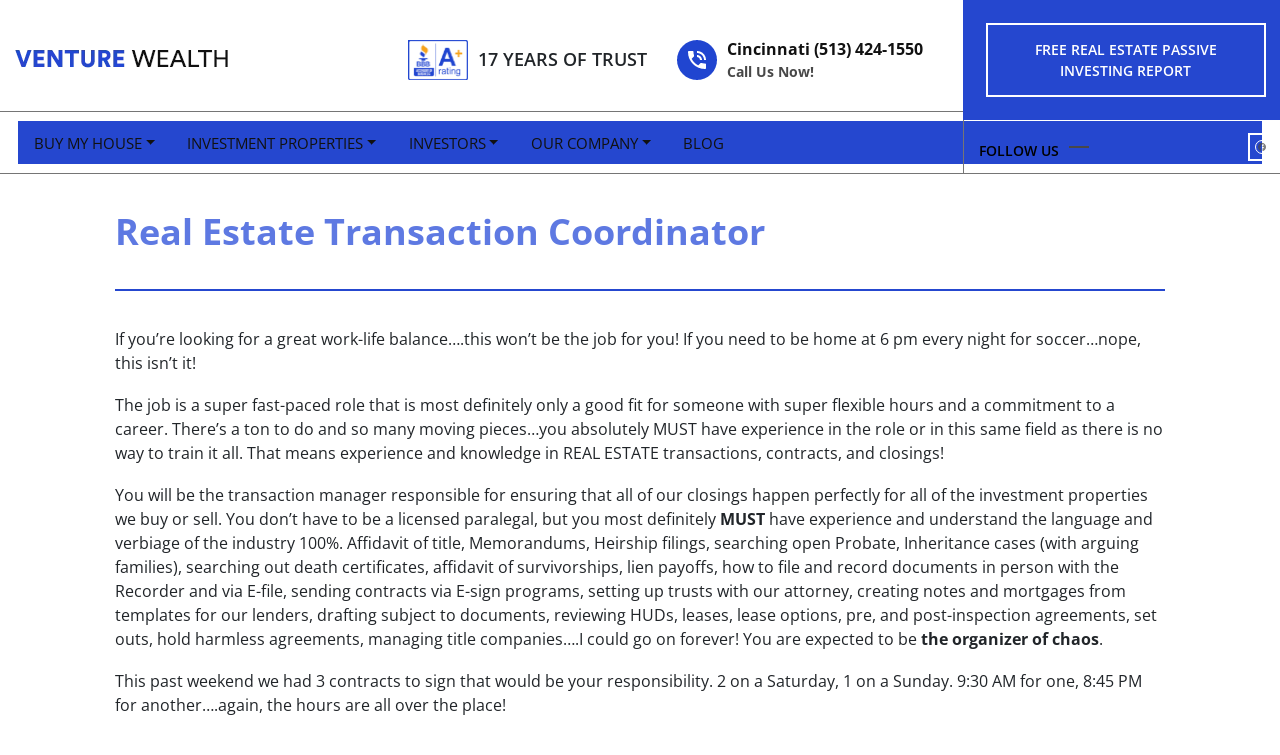

--- FILE ---
content_type: text/html; charset=UTF-8
request_url: https://www.venturewealth.com/transaction-coordinator-job-ad/
body_size: 28610
content:

<!doctype html>
<html lang="en-US">
  <head>
  <meta charset="utf-8">
  <meta http-equiv="x-ua-compatible" content="ie=edge">
<script>
var gform;gform||(document.addEventListener("gform_main_scripts_loaded",function(){gform.scriptsLoaded=!0}),window.addEventListener("DOMContentLoaded",function(){gform.domLoaded=!0}),gform={domLoaded:!1,scriptsLoaded:!1,initializeOnLoaded:function(o){gform.domLoaded&&gform.scriptsLoaded?o():!gform.domLoaded&&gform.scriptsLoaded?window.addEventListener("DOMContentLoaded",o):document.addEventListener("gform_main_scripts_loaded",o)},hooks:{action:{},filter:{}},addAction:function(o,n,r,t){gform.addHook("action",o,n,r,t)},addFilter:function(o,n,r,t){gform.addHook("filter",o,n,r,t)},doAction:function(o){gform.doHook("action",o,arguments)},applyFilters:function(o){return gform.doHook("filter",o,arguments)},removeAction:function(o,n){gform.removeHook("action",o,n)},removeFilter:function(o,n,r){gform.removeHook("filter",o,n,r)},addHook:function(o,n,r,t,i){null==gform.hooks[o][n]&&(gform.hooks[o][n]=[]);var e=gform.hooks[o][n];null==i&&(i=n+"_"+e.length),gform.hooks[o][n].push({tag:i,callable:r,priority:t=null==t?10:t})},doHook:function(n,o,r){var t;if(r=Array.prototype.slice.call(r,1),null!=gform.hooks[n][o]&&((o=gform.hooks[n][o]).sort(function(o,n){return o.priority-n.priority}),o.forEach(function(o){"function"!=typeof(t=o.callable)&&(t=window[t]),"action"==n?t.apply(null,r):r[0]=t.apply(null,r)})),"filter"==n)return r[0]},removeHook:function(o,n,t,i){var r;null!=gform.hooks[o][n]&&(r=(r=gform.hooks[o][n]).filter(function(o,n,r){return!!(null!=i&&i!=o.tag||null!=t&&t!=o.priority)}),gform.hooks[o][n]=r)}});
</script>

  <meta name="viewport" content="width=device-width, initial-scale=1">
  <title>Transaction Coordinator Job Ad | Venture Wealth</title>
	<style>img:is([sizes="auto" i], [sizes^="auto," i]) { contain-intrinsic-size: 3000px 1500px }</style>
	<script>
dataLayer = window.dataLayer || [];
dataLayer.push({"subDomain":"keynotemain","template":"investor-main-04","category":"main","theme":"carrot-01","CSULabel":"Non-CSU","personalizedsite":"no"});
</script>
<!-- Google Tag Manager -->
<script>
function initializeTagManager(w,d,s,l,i){w[l]=w[l]||[];w[l].push({'gtm.start':
    new Date().getTime(),event:'gtm.js'});var f=d.getElementsByTagName(s)[0],
    j=d.createElement(s),dl=l!='dataLayer'?'&l='+l:'';j.defer=true;j.src=
    'https://www.googletagmanager.com/gtm.js?id='+i+dl;f.parentNode.insertBefore(j,f);
}

window.addEventListener('load', () => {
    const deferDuration = navigator.userAgent.toLowerCase().includes('moto g power (2022)') ? 10000 : 2000;
    setTimeout(() => {
        initializeTagManager(window,document,'script','dataLayer','GTM-WWPZRDH');
    }, deferDuration);
});
</script>
<!-- End Google Tag Manager --><!-- start fakequery --><script type="text/javascript">(()=>{"use strict";window.__loaded=window.__loaded||[];var e,o,a;e="shim.js",o="module:loaded",window.__loaded.push({module:`/app/themes/carrot/assets/scripts/${e}`,call:o,context:a});const t="CARROT_THEME_SHIM_Q",r="JQUERY_QUEUE",s={},n=(...e)=>(s[r]||(s[r]=[]),s[r].push(["INSTANTIATE",e]),n);n.extend=Object.assign,n._isFake=!0,["add","addBack","addClass","after","ajaxComplete","ajaxError","ajaxSend","ajaxStart","ajaxStop","ajaxSuccess","andSelf","animate","append","appendTo","attr","before","bind","blur","change","children","clearQueue","click","clone","closest","contents","contextmenu","css","data","dblclick","delay","delegate","dequeue","detach","die","each","empty","end","eq","error","fadeIn","fadeOut","fadeTo","fadeToggle","filter","find","finish","first","focus","focusin","focusout","get","has","hasClass","height","hide","hover","html","index","innerHeight","innerWidth","insertAfter","insertBefore","is","jQuery","keydown","keypress","keyup","last","live","load","map","mousedown","mouseenter","mouseleave","mousemove","mouseout","mouseover","mouseup","next","nextAll","nextUntil","not","off","offset","offsetParent","on","one","outerHeight","outerWidth","parent","parents","parentsUntil","position","prepend","prependTo","prev","prevAll","prevUntil","promise","prop","pushStack","queue","ready","remove","removeAttr","removeClass","removeData","removeProp","replaceAll","replaceWith","resize","scroll","scrollLeft","scrollTop","select","serialize","serializeArray","show","siblings","size","slice","slideDown","slideToggle","slideUp","stop","submit","text","toArray","toggle","toggleClass","trigger","triggerHandler","unbind","undelegate","unload","unwrap","val","width","wrap","wrapAll","wrapInner"].forEach((e=>{n[e]=function(...o){s[r]||(s[r]=[]),s[r].push(["INSTANCE_METHOD_CALL",e,...o])}})),s[r]||(s[r]=[]),window.jQuery||(window.jQuery=n),window[t]?window[t][r]||(window[t][r]=s[r]):window[t]=s,window[t][r]||(window[t][r]=[])})();</script><!-- end fakequery -->
<meta name="description" content="If you&rsquo;re looking for a great work-life balance&hellip;.this won&rsquo;t be the job for you! If you need to be home at 6 pm every night for soccer&hellip;nope, this isn&rsquo;t it!" />
<meta property="og:locale" content="en_US" />
<meta property="og:type" content="website" />
<meta property="og:title" content="Transaction Coordinator Job Ad | Venture Wealth" />
<meta property="og:description" content="If you&rsquo;re looking for a great work-life balance&hellip;.this won&rsquo;t be the job for you! If you need to be home at 6 pm every night for soccer&hellip;nope, this isn&rsquo;t it! The job is a super fast-paced role that is&#8230;" />
<meta property="og:url" content="https://www.venturewealth.com/transaction-coordinator-job-ad/" />
<meta property="og:site_name" content="Venture Wealth" />
<meta name="twitter:card" content="summary_large_image" />
<meta name="twitter:title" content="Transaction Coordinator Job Ad | Venture Wealth" />
<meta name="twitter:description" content="If you&rsquo;re looking for a great work-life balance&hellip;.this won&rsquo;t be the job for you! If you need to be home at 6 pm every night for soccer&hellip;nope, this isn&rsquo;t it! The job is a super fast-paced role that is&#8230;" />
<link rel="canonical" href="https://www.venturewealth.com/transaction-coordinator-job-ad/" />
<script type="application/ld+json">{"@context":"https://schema.org","@type":"BreadcrumbList","itemListElement":[{"@type":"ListItem","position":1,"item":{"@id":"https://www.venturewealth.com/","name":"Venture Wealth"}},{"@type":"ListItem","position":2,"item":{"@id":"https://www.venturewealth.com/transaction-coordinator-job-ad/","name":"Transaction Coordinator Job Ad"}}]}</script>

<link rel='dns-prefetch' href='//carrot.com' />
<link rel='dns-prefetch' href='//cdn.carrot.com' />
<link rel='dns-prefetch' href='//www.google.com' />
<link rel='dns-prefetch' href='//www.venturewealth.com' />
<link rel='dns-prefetch' href='//image-cdn.carrot.com' />
<link rel="preload" href="https://cdn.carrot.com/fonts/open-sans/v29/variable.woff2" as="font" crossorigin>
<link rel="dns-prefetch" href="//www.google-analytics.com">
<!-- Global site tag (gtag.js) - Google Ads: 715013178 -->
<script async src="https://www.googletagmanager.com/gtag/js?id=AW-715013178"></script>
<script>
  window.dataLayer = window.dataLayer || [];
  function gtag(){dataLayer.push(arguments);}
  gtag('js', new Date());

  gtag('config', 'AW-715013178');
</script>
<script type="text/javascript" id="DO-NOT-REMOVE-REI-Analytics" src="[data-uri]"></script>
<link rel="stylesheet" href="/app/mu-plugins/Editor/dist/assets/formStyle-DMuCAtEy.css"><link rel="stylesheet" href="/app/mu-plugins/Editor/dist/assets/testimonialStyle-Cbp7rxav.css"><style id='outermost-icon-block-style-inline-css'>
.wp-block-outermost-icon-block{display:flex;line-height:0}.wp-block-outermost-icon-block.has-border-color{border:none}.wp-block-outermost-icon-block .has-icon-color svg,.wp-block-outermost-icon-block.has-icon-color svg{color:currentColor}.wp-block-outermost-icon-block .has-icon-color:not(.has-no-icon-fill-color) svg,.wp-block-outermost-icon-block.has-icon-color:not(.has-no-icon-fill-color) svg{fill:currentColor}.wp-block-outermost-icon-block .icon-container{box-sizing:border-box}.wp-block-outermost-icon-block a,.wp-block-outermost-icon-block svg{height:100%;transition:transform .1s ease-in-out;width:100%}.wp-block-outermost-icon-block a:hover{transform:scale(1.1)}.wp-block-outermost-icon-block svg{transform:rotate(var(--outermost--icon-block--transform-rotate,0deg)) scaleX(var(--outermost--icon-block--transform-scale-x,1)) scaleY(var(--outermost--icon-block--transform-scale-y,1))}.wp-block-outermost-icon-block .rotate-90,.wp-block-outermost-icon-block.rotate-90{--outermost--icon-block--transform-rotate:90deg}.wp-block-outermost-icon-block .rotate-180,.wp-block-outermost-icon-block.rotate-180{--outermost--icon-block--transform-rotate:180deg}.wp-block-outermost-icon-block .rotate-270,.wp-block-outermost-icon-block.rotate-270{--outermost--icon-block--transform-rotate:270deg}.wp-block-outermost-icon-block .flip-horizontal,.wp-block-outermost-icon-block.flip-horizontal{--outermost--icon-block--transform-scale-x:-1}.wp-block-outermost-icon-block .flip-vertical,.wp-block-outermost-icon-block.flip-vertical{--outermost--icon-block--transform-scale-y:-1}.wp-block-outermost-icon-block .flip-vertical.flip-horizontal,.wp-block-outermost-icon-block.flip-vertical.flip-horizontal{--outermost--icon-block--transform-scale-x:-1;--outermost--icon-block--transform-scale-y:-1}

</style>
<style id='global-styles-inline-css'>
:root{--wp--preset--aspect-ratio--square: 1;--wp--preset--aspect-ratio--4-3: 4/3;--wp--preset--aspect-ratio--3-4: 3/4;--wp--preset--aspect-ratio--3-2: 3/2;--wp--preset--aspect-ratio--2-3: 2/3;--wp--preset--aspect-ratio--16-9: 16/9;--wp--preset--aspect-ratio--9-16: 9/16;--wp--preset--color--black: #212529;--wp--preset--color--cyan-bluish-gray: #abb8c3;--wp--preset--color--white: #fff;--wp--preset--color--pale-pink: #f78da7;--wp--preset--color--vivid-red: #cf2e2e;--wp--preset--color--luminous-vivid-orange: #ff6900;--wp--preset--color--luminous-vivid-amber: #fcb900;--wp--preset--color--light-green-cyan: #7bdcb5;--wp--preset--color--vivid-green-cyan: #00d084;--wp--preset--color--pale-cyan-blue: #8ed1fc;--wp--preset--color--vivid-cyan-blue: #0693e3;--wp--preset--color--vivid-purple: #9b51e0;--wp--preset--color--gray-300: #dee2e6;--wp--preset--color--gray-100: #f7f7f9;--wp--preset--color--c-brand-primary: #2547cf;--wp--preset--color--c-brand-primary-lighter: #5e79e2;--wp--preset--color--c-brand-primary-darker: #19318e;--wp--preset--color--c-link: #2547cf;--wp--preset--color--c-link-lighter: #5e79e2;--wp--preset--color--c-link-darker: #19318e;--wp--preset--color--c-button: #2547cf;--wp--preset--color--c-button-lighter: #5e79e2;--wp--preset--color--c-button-darker: #19318e;--wp--preset--color--c-secondary: #4774AF;--wp--preset--color--c-secondary-lighter: #dce7f5;--wp--preset--color--c-secondary-dark: #204170;--wp--preset--color--c-secondary-darker: #0d1a2d;--wp--preset--gradient--vivid-cyan-blue-to-vivid-purple: linear-gradient(135deg,rgba(6,147,227,1) 0%,rgb(155,81,224) 100%);--wp--preset--gradient--light-green-cyan-to-vivid-green-cyan: linear-gradient(135deg,rgb(122,220,180) 0%,rgb(0,208,130) 100%);--wp--preset--gradient--luminous-vivid-amber-to-luminous-vivid-orange: linear-gradient(135deg,rgba(252,185,0,1) 0%,rgba(255,105,0,1) 100%);--wp--preset--gradient--luminous-vivid-orange-to-vivid-red: linear-gradient(135deg,rgba(255,105,0,1) 0%,rgb(207,46,46) 100%);--wp--preset--gradient--very-light-gray-to-cyan-bluish-gray: linear-gradient(135deg,rgb(238,238,238) 0%,rgb(169,184,195) 100%);--wp--preset--gradient--cool-to-warm-spectrum: linear-gradient(135deg,rgb(74,234,220) 0%,rgb(151,120,209) 20%,rgb(207,42,186) 40%,rgb(238,44,130) 60%,rgb(251,105,98) 80%,rgb(254,248,76) 100%);--wp--preset--gradient--blush-light-purple: linear-gradient(135deg,rgb(255,206,236) 0%,rgb(152,150,240) 100%);--wp--preset--gradient--blush-bordeaux: linear-gradient(135deg,rgb(254,205,165) 0%,rgb(254,45,45) 50%,rgb(107,0,62) 100%);--wp--preset--gradient--luminous-dusk: linear-gradient(135deg,rgb(255,203,112) 0%,rgb(199,81,192) 50%,rgb(65,88,208) 100%);--wp--preset--gradient--pale-ocean: linear-gradient(135deg,rgb(255,245,203) 0%,rgb(182,227,212) 50%,rgb(51,167,181) 100%);--wp--preset--gradient--electric-grass: linear-gradient(135deg,rgb(202,248,128) 0%,rgb(113,206,126) 100%);--wp--preset--gradient--midnight: linear-gradient(135deg,rgb(2,3,129) 0%,rgb(40,116,252) 100%);--wp--preset--font-size--small: 12px;--wp--preset--font-size--medium: 20px;--wp--preset--font-size--large: 24px;--wp--preset--font-size--x-large: 42px;--wp--preset--font-size--normal: 16px;--wp--preset--font-size--larger: 36px;--wp--preset--font-size--huge: max(23.61px,min(4.03vw,40px));--wp--preset--spacing--20: 0.44rem;--wp--preset--spacing--30: 0.67rem;--wp--preset--spacing--40: 1rem;--wp--preset--spacing--50: 1.5rem;--wp--preset--spacing--60: 2.25rem;--wp--preset--spacing--70: 3.38rem;--wp--preset--spacing--80: 5.06rem;--wp--preset--shadow--natural: 6px 6px 9px rgba(0, 0, 0, 0.2);--wp--preset--shadow--deep: 12px 12px 50px rgba(0, 0, 0, 0.4);--wp--preset--shadow--sharp: 6px 6px 0px rgba(0, 0, 0, 0.2);--wp--preset--shadow--outlined: 6px 6px 0px -3px rgba(255, 255, 255, 1), 6px 6px rgba(0, 0, 0, 1);--wp--preset--shadow--crisp: 6px 6px 0px rgba(0, 0, 0, 1);}:root :where(.is-layout-flow) > :first-child{margin-block-start: 0;}:root :where(.is-layout-flow) > :last-child{margin-block-end: 0;}:root :where(.is-layout-flow) > *{margin-block-start: 24px;margin-block-end: 0;}:root :where(.is-layout-constrained) > :first-child{margin-block-start: 0;}:root :where(.is-layout-constrained) > :last-child{margin-block-end: 0;}:root :where(.is-layout-constrained) > *{margin-block-start: 24px;margin-block-end: 0;}:root :where(.is-layout-flex){gap: 24px;}:root :where(.is-layout-grid){gap: 24px;}body .is-layout-flex{display: flex;}.is-layout-flex{flex-wrap: wrap;align-items: center;}.is-layout-flex > :is(*, div){margin: 0;}body .is-layout-grid{display: grid;}.is-layout-grid > :is(*, div){margin: 0;}.has-black-color{color: var(--wp--preset--color--black) !important;}.has-cyan-bluish-gray-color{color: var(--wp--preset--color--cyan-bluish-gray) !important;}.has-white-color{color: var(--wp--preset--color--white) !important;}.has-pale-pink-color{color: var(--wp--preset--color--pale-pink) !important;}.has-vivid-red-color{color: var(--wp--preset--color--vivid-red) !important;}.has-luminous-vivid-orange-color{color: var(--wp--preset--color--luminous-vivid-orange) !important;}.has-luminous-vivid-amber-color{color: var(--wp--preset--color--luminous-vivid-amber) !important;}.has-light-green-cyan-color{color: var(--wp--preset--color--light-green-cyan) !important;}.has-vivid-green-cyan-color{color: var(--wp--preset--color--vivid-green-cyan) !important;}.has-pale-cyan-blue-color{color: var(--wp--preset--color--pale-cyan-blue) !important;}.has-vivid-cyan-blue-color{color: var(--wp--preset--color--vivid-cyan-blue) !important;}.has-vivid-purple-color{color: var(--wp--preset--color--vivid-purple) !important;}.has-gray-300-color{color: var(--wp--preset--color--gray-300) !important;}.has-gray-100-color{color: var(--wp--preset--color--gray-100) !important;}.has-c-brand-primary-color{color: var(--wp--preset--color--c-brand-primary) !important;}.has-c-brand-primary-lighter-color{color: var(--wp--preset--color--c-brand-primary-lighter) !important;}.has-c-brand-primary-darker-color{color: var(--wp--preset--color--c-brand-primary-darker) !important;}.has-c-link-color{color: var(--wp--preset--color--c-link) !important;}.has-c-link-lighter-color{color: var(--wp--preset--color--c-link-lighter) !important;}.has-c-link-darker-color{color: var(--wp--preset--color--c-link-darker) !important;}.has-c-button-color{color: var(--wp--preset--color--c-button) !important;}.has-c-button-lighter-color{color: var(--wp--preset--color--c-button-lighter) !important;}.has-c-button-darker-color{color: var(--wp--preset--color--c-button-darker) !important;}.has-c-secondary-color{color: var(--wp--preset--color--c-secondary) !important;}.has-c-secondary-lighter-color{color: var(--wp--preset--color--c-secondary-lighter) !important;}.has-c-secondary-dark-color{color: var(--wp--preset--color--c-secondary-dark) !important;}.has-c-secondary-darker-color{color: var(--wp--preset--color--c-secondary-darker) !important;}.has-black-background-color{background-color: var(--wp--preset--color--black) !important;}.has-cyan-bluish-gray-background-color{background-color: var(--wp--preset--color--cyan-bluish-gray) !important;}.has-white-background-color{background-color: var(--wp--preset--color--white) !important;}.has-pale-pink-background-color{background-color: var(--wp--preset--color--pale-pink) !important;}.has-vivid-red-background-color{background-color: var(--wp--preset--color--vivid-red) !important;}.has-luminous-vivid-orange-background-color{background-color: var(--wp--preset--color--luminous-vivid-orange) !important;}.has-luminous-vivid-amber-background-color{background-color: var(--wp--preset--color--luminous-vivid-amber) !important;}.has-light-green-cyan-background-color{background-color: var(--wp--preset--color--light-green-cyan) !important;}.has-vivid-green-cyan-background-color{background-color: var(--wp--preset--color--vivid-green-cyan) !important;}.has-pale-cyan-blue-background-color{background-color: var(--wp--preset--color--pale-cyan-blue) !important;}.has-vivid-cyan-blue-background-color{background-color: var(--wp--preset--color--vivid-cyan-blue) !important;}.has-vivid-purple-background-color{background-color: var(--wp--preset--color--vivid-purple) !important;}.has-gray-300-background-color{background-color: var(--wp--preset--color--gray-300) !important;}.has-gray-100-background-color{background-color: var(--wp--preset--color--gray-100) !important;}.has-c-brand-primary-background-color{background-color: var(--wp--preset--color--c-brand-primary) !important;}.has-c-brand-primary-lighter-background-color{background-color: var(--wp--preset--color--c-brand-primary-lighter) !important;}.has-c-brand-primary-darker-background-color{background-color: var(--wp--preset--color--c-brand-primary-darker) !important;}.has-c-link-background-color{background-color: var(--wp--preset--color--c-link) !important;}.has-c-link-lighter-background-color{background-color: var(--wp--preset--color--c-link-lighter) !important;}.has-c-link-darker-background-color{background-color: var(--wp--preset--color--c-link-darker) !important;}.has-c-button-background-color{background-color: var(--wp--preset--color--c-button) !important;}.has-c-button-lighter-background-color{background-color: var(--wp--preset--color--c-button-lighter) !important;}.has-c-button-darker-background-color{background-color: var(--wp--preset--color--c-button-darker) !important;}.has-c-secondary-background-color{background-color: var(--wp--preset--color--c-secondary) !important;}.has-c-secondary-lighter-background-color{background-color: var(--wp--preset--color--c-secondary-lighter) !important;}.has-c-secondary-dark-background-color{background-color: var(--wp--preset--color--c-secondary-dark) !important;}.has-c-secondary-darker-background-color{background-color: var(--wp--preset--color--c-secondary-darker) !important;}.has-black-border-color{border-color: var(--wp--preset--color--black) !important;}.has-cyan-bluish-gray-border-color{border-color: var(--wp--preset--color--cyan-bluish-gray) !important;}.has-white-border-color{border-color: var(--wp--preset--color--white) !important;}.has-pale-pink-border-color{border-color: var(--wp--preset--color--pale-pink) !important;}.has-vivid-red-border-color{border-color: var(--wp--preset--color--vivid-red) !important;}.has-luminous-vivid-orange-border-color{border-color: var(--wp--preset--color--luminous-vivid-orange) !important;}.has-luminous-vivid-amber-border-color{border-color: var(--wp--preset--color--luminous-vivid-amber) !important;}.has-light-green-cyan-border-color{border-color: var(--wp--preset--color--light-green-cyan) !important;}.has-vivid-green-cyan-border-color{border-color: var(--wp--preset--color--vivid-green-cyan) !important;}.has-pale-cyan-blue-border-color{border-color: var(--wp--preset--color--pale-cyan-blue) !important;}.has-vivid-cyan-blue-border-color{border-color: var(--wp--preset--color--vivid-cyan-blue) !important;}.has-vivid-purple-border-color{border-color: var(--wp--preset--color--vivid-purple) !important;}.has-gray-300-border-color{border-color: var(--wp--preset--color--gray-300) !important;}.has-gray-100-border-color{border-color: var(--wp--preset--color--gray-100) !important;}.has-c-brand-primary-border-color{border-color: var(--wp--preset--color--c-brand-primary) !important;}.has-c-brand-primary-lighter-border-color{border-color: var(--wp--preset--color--c-brand-primary-lighter) !important;}.has-c-brand-primary-darker-border-color{border-color: var(--wp--preset--color--c-brand-primary-darker) !important;}.has-c-link-border-color{border-color: var(--wp--preset--color--c-link) !important;}.has-c-link-lighter-border-color{border-color: var(--wp--preset--color--c-link-lighter) !important;}.has-c-link-darker-border-color{border-color: var(--wp--preset--color--c-link-darker) !important;}.has-c-button-border-color{border-color: var(--wp--preset--color--c-button) !important;}.has-c-button-lighter-border-color{border-color: var(--wp--preset--color--c-button-lighter) !important;}.has-c-button-darker-border-color{border-color: var(--wp--preset--color--c-button-darker) !important;}.has-c-secondary-border-color{border-color: var(--wp--preset--color--c-secondary) !important;}.has-c-secondary-lighter-border-color{border-color: var(--wp--preset--color--c-secondary-lighter) !important;}.has-c-secondary-dark-border-color{border-color: var(--wp--preset--color--c-secondary-dark) !important;}.has-c-secondary-darker-border-color{border-color: var(--wp--preset--color--c-secondary-darker) !important;}.has-vivid-cyan-blue-to-vivid-purple-gradient-background{background: var(--wp--preset--gradient--vivid-cyan-blue-to-vivid-purple) !important;}.has-light-green-cyan-to-vivid-green-cyan-gradient-background{background: var(--wp--preset--gradient--light-green-cyan-to-vivid-green-cyan) !important;}.has-luminous-vivid-amber-to-luminous-vivid-orange-gradient-background{background: var(--wp--preset--gradient--luminous-vivid-amber-to-luminous-vivid-orange) !important;}.has-luminous-vivid-orange-to-vivid-red-gradient-background{background: var(--wp--preset--gradient--luminous-vivid-orange-to-vivid-red) !important;}.has-very-light-gray-to-cyan-bluish-gray-gradient-background{background: var(--wp--preset--gradient--very-light-gray-to-cyan-bluish-gray) !important;}.has-cool-to-warm-spectrum-gradient-background{background: var(--wp--preset--gradient--cool-to-warm-spectrum) !important;}.has-blush-light-purple-gradient-background{background: var(--wp--preset--gradient--blush-light-purple) !important;}.has-blush-bordeaux-gradient-background{background: var(--wp--preset--gradient--blush-bordeaux) !important;}.has-luminous-dusk-gradient-background{background: var(--wp--preset--gradient--luminous-dusk) !important;}.has-pale-ocean-gradient-background{background: var(--wp--preset--gradient--pale-ocean) !important;}.has-electric-grass-gradient-background{background: var(--wp--preset--gradient--electric-grass) !important;}.has-midnight-gradient-background{background: var(--wp--preset--gradient--midnight) !important;}.has-small-font-size{font-size: var(--wp--preset--font-size--small) !important;}.has-medium-font-size{font-size: var(--wp--preset--font-size--medium) !important;}.has-large-font-size{font-size: var(--wp--preset--font-size--large) !important;}.has-x-large-font-size{font-size: var(--wp--preset--font-size--x-large) !important;}.has-normal-font-size{font-size: var(--wp--preset--font-size--normal) !important;}.has-larger-font-size{font-size: var(--wp--preset--font-size--larger) !important;}.has-huge-font-size{font-size: var(--wp--preset--font-size--huge) !important;}
:root :where(.wp-block-pullquote){font-size: 1.5em;line-height: 1.6;}
</style>
<link rel="stylesheet" href="https://cdn.carrot.com/artifacts/fa3af78c4ee52b25faef28aab76eb3ca9ab6dd20/app/themes/carrot/dist/css/main.c87ffe.css"><link rel="stylesheet" href="/app/mu-plugins/Editor/dist/assets/filtersRemoveMarginStyle-DaCVUGgC.css"><link rel="stylesheet" href="https://cdn.carrot.com/artifacts/fa3af78c4ee52b25faef28aab76eb3ca9ab6dd20/app/themes/carrot-01/dist/css/main-01.2fe1a3.css">
<style>
:root {
  --body-color: #373a3c;
  --font-primary: 'Open Sans',-apple-system,BlinkMacSystemFont,"Segoe UI",Roboto,Oxygen-Sans,Ubuntu,Cantarell,"Helvetica Neue",sans-serif;
  --font-headings: 'Open Sans',-apple-system,BlinkMacSystemFont,"Segoe UI",Roboto,Oxygen-Sans,Ubuntu,Cantarell,"Helvetica Neue",sans-serif;
  --color-brand-primary: #2547cf;
  --color-brand-primary-hover: #1d38a4;
  --color-brand-primary-lighter: #5e79e2;
  --color-brand-primary-darker: #19318e;
  --color-brand-primary-islight: #2547cf;
  --color-brand-primary-isdark: #e4e4e4;
  --color-brand-secondary: #4774AF;
  --color-brand-secondary-lighter: #dce7f5;
  --color-brand-secondary-dark: #204170;
  --color-brand-secondary-darker: #0d1a2d;
  --color-link: #2547cf;
  --color-link-hover: #1d38a4;
  --color-link-lighter: #5e79e2;
  --color-link-darker: #19318e;
  --color-button: #2547cf;
  --color-button-hover: #1d38a4;
  --color-button-lighter: #5e79e2;
  --color-button-darker: #19318e;
  --color-text-on-black: #fff;
  --color-text-on-white: #1d1d1d;
  --color-text-on-light-gray: #1d1d1d;
  --color-text-on-lightest-gray: #1d1d1d;
  --color-text-on-primary: #ffffff;
  --color-text-on-primary-darker: #ffffff;
  --color-text-on-primary-lighter: #ffffff;
  --color-text-on-secondary: #ffffff;
  --color-text-on-secondary-dark: #ffffff;
  --color-text-on-secondary-darker: #ffffff;
  --color-text-on-secondary-lighter: #1d1d1d;
  --color-text-on-link: #ffffff;
  --color-text-on-link-darker: #ffffff;
  --color-text-on-link-lighter: #ffffff;
  --color-text-on-button: #ffffff;
  --color-text-on-button-darker: #ffffff;
  --color-text-on-button-lighter: #ffffff;
}

@font-face {
  font-family: 'Open Sans';
  font-style: normal;
  font-weight: 400 700;
  font-display: swap;
  src: url('https://cdn.carrot.com/fonts/open-sans/v29/variable.woff2') format('woff2');
}
</style>

<script src="https://unpkg.com/jquery@3.7.0/dist/jquery.min.js"></script><script src="https://www.venturewealth.com/wp-includes/js/dist/dom-ready.min.js?ver=f77871ff7694fffea381"></script><script src="https://cdn.carrot.com/artifacts/fa3af78c4ee52b25faef28aab76eb3ca9ab6dd20/app/themes/carrot/dist/js/support.b43fea.js"></script><script>
jQuery($ => $()?.utmz?.({"domainName":false}))
</script><script src="https://cdn.carrot.com/artifacts/fa3af78c4ee52b25faef28aab76eb3ca9ab6dd20/app/themes/carrot/dist/js/main.a9477e.js"></script><script type="module" src="/app/mu-plugins/Editor/dist/assets/formScript-D2IrI3SA.js"></script><script id="gform_gravityforms-js-extra">
var gf_legacy = {"is_legacy":"1"};
var gf_global = {"gf_currency_config":{"name":"U.S. Dollar","symbol_left":"$","symbol_right":"","symbol_padding":"","thousand_separator":",","decimal_separator":".","decimals":2,"code":"USD"},"base_url":"https:\/\/www.venturewealth.com\/app\/mu-plugins\/gravityforms","number_formats":[],"spinnerUrl":"https:\/\/www.venturewealth.com\/app\/mu-plugins\/gravityforms\/images\/spinner.svg","version_hash":"eb2980c490a5b146b4f7c8d359c4a507","strings":{"newRowAdded":"New row added.","rowRemoved":"Row removed","formSaved":"The form has been saved.  The content contains the link to return and complete the form."}};
var gform_i18n = {"datepicker":{"days":{"monday":"Mo","tuesday":"Tu","wednesday":"We","thursday":"Th","friday":"Fr","saturday":"Sa","sunday":"Su"},"months":{"january":"January","february":"February","march":"March","april":"April","may":"May","june":"June","july":"July","august":"August","september":"September","october":"October","november":"November","december":"December"},"firstDay":1,"iconText":"Select date"}};
var gf_legacy_multi = {"17":"1"};
var gform_gravityforms = {"strings":{"invalid_file_extension":"This type of file is not allowed. Must be one of the following:","delete_file":"Delete this file","in_progress":"in progress","file_exceeds_limit":"File exceeds size limit","illegal_extension":"This type of file is not allowed.","max_reached":"Maximum number of files reached","unknown_error":"There was a problem while saving the file on the server","currently_uploading":"Please wait for the uploading to complete","cancel":"Cancel","cancel_upload":"Cancel this upload","cancelled":"Cancelled"},"vars":{"images_url":"https:\/\/www.venturewealth.com\/app\/mu-plugins\/gravityforms\/images"}};
</script>
<script id="gform_gravityforms-js-before">

</script>
<script defer='defer' src="https://www.google.com/recaptcha/api.js?hl=en&amp;ver=6.8.3#038;render=explicit"></script><script defer src="https://www.venturewealth.com/wp-includes/js/plupload/moxie.min.js?ver=1.3.5.1"></script><script defer src="https://www.venturewealth.com/wp-includes/js/plupload/plupload.min.js?ver=2.1.9"></script><script defer='defer' src="https://www.venturewealth.com/app/mu-plugins/gravityforms-multiple-instances/resources/multi-file-upload.js?ver=6.8.3"></script><script defer='defer' src="https://www.venturewealth.com/app/mu-plugins/gravityforms/assets/js/dist/utils.min.js?ver=1329f9a0886f2ff3fb51c6f17277eb75"></script>  <script type="application/ld+json">{"@context": "https://schema.org", "@type": "WebSite", "url": "https://www.venturewealth.com/", "name": "Venture Wealth"}</script>
<style id="block-visibility-frontend-inline-css">/* Front-end Styles */
@media (max-width: 669px) {
  .hide-on-mobile {
    display: none !important;
  }
}

@media (min-width: 670px) and (max-width: 1023px) {
  .hide-on-tablet {
    display: none !important;
  }
}

@media (min-width: 1024px) {
  .hide-on-desktop {
    display: none !important;
  }
}
</style>    <style>
      .gform_wrapper.gravity-theme fieldset.autocomplete-us:not(.gfield_error) .ginput_container_address > span:not(.address_line_1),
      .gform_wrapper.gravity-theme fieldset.autocomplete-us:not(.gfield_error) span.address_line_1 label,
      li.autocomplete-us:not(.gfield_error) .ginput_container_address span:not(.address_line_1),
      li.autocomplete-us:not(.gfield_error) .ginput_container_address span.address_line_1 label {
        display: none;
      }
    </style>
    <noscript>
        <style>
          .gform_wrapper.gravity-theme fieldset.autocomplete-us:not(.gfield_error) .ginput_container_address > span:not(.address_line_1),
          .gform_wrapper.gravity-theme fieldset.autocomplete-us span.address_line_1 label,
          li.autocomplete-us:not(.gfield_error) .ginput_container_address span:not(.address_line_1),
          li.autocomplete-us:not(.gfield_error) .ginput_container_address span.address_line_1 label {
            display: block;
          }
        </style>
    </noscript>
      
              <style id="wds-customizer-css">
      .disclaimer{
	display:none;
}
/****HEADER SECTION STARTS HERE *****/
.container, .content-wrap {
	max-width: 1440px;
}
.logo-full .banner .brand .brand-logo {
	max-width: 100%;
}
header.banner > .container {
    display: flex;
    align-items: flex-start;
    justify-content: space-between;
	flex-direction: row;
	padding-right: 0;
	max-width: 100%;
}
header.banner .container::after {
	display: none
}
.contact-phone-text {
    background-image: url(https://cdn.carrot.com/uploads/sites/16200/2022/05/trust-badge-img.png);
    background-size: 60px 40px;
    padding: 15px 0 15px 70px;
    background-repeat: no-repeat;
    font-size: 18px;
    font-weight: 600;
    background-position: center left;
}
.contact-phone {
    display: flex !important;
    align-items: center;
    padding: 25px 0 0 !important;
}

.telephone ul {
    list-style: none;
    padding: 0;
    font-size: 16px;
    display: flex;
    align-items: center;
		margin: 0;
}
.telephone ul li {
	margin-left: 30px;
}
.telephone ul a {
    background-image: url(https://cdn.carrot.com/uploads/sites/16200/2022/05/round-phone-img.png);
    background-repeat: no-repeat;
    background-size: 40px;
    padding: 12px 0 12px 50px;
    color: #111111;
    font-size: 16px;
		text-align: left;
		display: block;
		background-position: 0
}
.telephone ul a span {
	color: #484848;
	font-size: 14px;
	text-transform: capitalize;
	display: block
}
header.banner .nav-top {
    order: 2;
    margin: 0;
    width: 340px;
    display: flex;
    flex-direction: column;
    align-items: flex-end;
    float: none;
    position: relative;
    left: 0;
    z-index: 4444;
}
header.banner .brand-container {
    width: 20%;
    order: 0;
    left: 0;
    position: relative;
    display: flex;
    justify-content: flex-end;
    align-items: self-end;
    text-align: right;
    top: 30px;
}
header.banner .brand-container a {
    margin-right: 0;
}
header.banner .contact-row {
    width: 60%;
    order: 1;
    padding-right: 40px;
}
header.banner .nav-top .menu-header-navigation-container {
	background: #2547cf;
	width: 100%;
}
header.banner .nav-top .menu-header-navigation-container .nav {
	float: none;
}
header.banner .nav-top .menu-item {
	background-color: #2547cf;
	padding: 30px;
    text-align: center;
}
header.banner .nav-top a {
	color: #fff;
	text-transform: uppercase;
	font-weight: 600;
	font-size: 14px;
	outline: 2px solid #fff;
	outline-offset: 5px;
}
header.banner .list-social {
    padding: 20px 20px 20px 0;
    position: relative;
}
.banner .nav-top .list-social {
    float: none;
    width: 100%;
    justify-content: flex-end;
    border-left: 1px solid #757575;
    margin: 0;
}
header.banner .list-social::before, .content-info-bottom .list-social::before {
    content: "Follow Us ";
    position: absolute;
    left: 15px;
    width: 120px;
    font-weight: 600;
    font-size: 14px;
    text-transform: uppercase;
		text-align: left;
}
header.banner .list-social::after,
.content-info-bottom .list-social::after {
	content: "";
	position: absolute;
	top: 50%;
	left: 105px;
	transform: translateY(-50%);
	width: 20px;
	height: 2px;
	background: #484848
}
header.banner .list-social svg {
    height: 20px;
    color: #484848;
    opacity: .7;
	fill: #484848
}
header.banner .navbar {
    background-color: transparent !important;
    border-top: 1px solid #757575;
    height: 63px;
    margin-top: -63px;
    border-bottom: 1px solid #757575;
}
.nav-primary .navbar-collapse {
    background: none;
	   display: flex !important;
    justify-content: flex-start;
}

.nav-primary .navbar-collapse 
.navbar-nav .nav-link {
    color: #111111;
    font-size: 18px !important;
    text-transform: uppercase;
}
.nav-primary .dropdown-menu, .nav-primary .nav-item.hover-active>.nav-link, .nav-primary .nav-item:hover>.nav-link {
	background: none;
	color: #2547cf
}
ul.dropdown-menu {
    background: #484848 !important;
}
.nav-primary .nav-item.active {
	background: #f5f5f5;
}
.brand-text {
    position: relative;
    top: 10px;
    color: #2547cf;
    text-transform: uppercase;
}
.banner .nav-primary .dropdown-menu {
    background-color: #2547cf !important;
}
/****HEADER SECTION ENDS HERE *****/


/****FOOTER SECTION STARTS HERE *****/
footer.content-info {
    background-image: url(https://cdn.carrot.com/uploads/sites/16200/2022/05/footer-bg-e1652352640365.png);
    background-size: cover;
    padding-top: 50px;
}
footer.content-info .row {
    display: grid;
    grid-auto-flow: row;
}
footer.content-info .row > div {
    -webkit-box-flex: 0;
    -webkit-flex: 0 0 100%;
    -ms-flex: 0 0 100%;
    flex: 0 0 100%;
    max-width: 100%;
}
footer.content-info .row > div:first-child {
    display: grid;
    grid-template-columns: repeat(2, 1fr);
    column-gap: 60px;
    border-bottom: 1px solid #d7d7d7;
    padding-bottom: 20px;
}
footer.content-info .row > div:first-child section {
    padding-top: 0;
}
footer.content-info .row > div:first-child section:first-child {
    grid-column: span 2
}
footer.content-info .row h3 {
    font-size: 24px;
    color: #fff;
    border: none;
    position: relative;
    margin: 10px 0 30px;
}
footer.content-info .row h3::before {
    content: "";
    position: absolute;
    bottom: -10px;
    left: 0;
    width: 60px;
    height: 2px;
    background: #f6a120;
}
footer.content-info .row a {
    color: #fff;
    margin-right: 6px;
    margin-left: 6px;
}
footer.content-info .row a:first-child {
    margin-left: 0;
}
footer.content-info .row > div:last-child .widget:last-child p {
    text-align: center;
}
footer.content-info .row p {
    color: #fff
}
footer.content-info .row > div:last-child {
    display: grid;
    grid-template-columns: 1.5fr 1fr 1fr 2fr;
    grid-gap: 60px;
    margin-top: 50px
}
.content-info .container .widget:first-child {
    padding-top: 0;
}
footer.content-info .row > div:last-child h3 {
    margin: 0
}
footer.content-info .row > div:last-child h3::before {
    display: none;
}
footer.content-info .row > div:last-child img {
    max-width: 93px;
}
.content-info .container .widget {
    padding-top: 0;
}
.content-info-bottom {
    background: #2547cf;
        margin: 0;
        padding: 0
}
.content-info-bottom .container {
    display: flex;
    justify-content: space-between;
    flex-direction: row-reverse;
        align-items: center;
}
.content-info-bottom .nav-footer, .content-info-bottom  .footer-logo-wrap {
    display: none;
}
.content-info-bottom p.copy {
    color: #fff;
    font-size: 18px !important;
}
.content-info-bottom .list-social {
    position: relative;
}
.content-info-bottom .list-social::before {
    left: -150px;
    color: #fff;
    font-size: 16px;
}
.content-info-bottom .list-social::after {
    left: -40px;
    background: #fff
}
.content-info svg {
    margin: 0
}
.content-info svg {
    margin: 0;
    color: #fff;
    fill: #fff;
    max-width: 20px;
}
/****FOOTER SECTION ENDS HERE *****/



/****BANNER SECTION STARTS HERE *****/
section.hero {
      background-color: #00000080;
    background-blend-mode: color;
        padding-block: 70px;
}
section.hero .container {
    display: flex;
    flex-direction: column;
    align-items: center;
}
.hero-layout-columns .hero-content-container, .hero-layout-columns .hero-form-container {
    width: 100%;
    max-width: 980px;
}
.hero-layout-columns .hero-form, .hero-layout-stacked .hero-form {
    background: #f3f3f3e0;
}
.hero-content {
    background: none;
}
.hero h2 {
    font-size: 38px;
    text-shadow: 0 0 4px #000;
}
.hero-content h4 {
    margin-block: 25px;
}
.hero-content h4 strong {
    background: #f6a120;
    padding-inline: 10px;
}
.hero-content h6 {
    background: #2547cf;
    font-size: 24px !important;
    width: max-content;
    margin: 40px auto 0;
    padding: 8px 20px;
    letter-spacing: 1px;
}
.hero-content {
    padding-bottom: 0
}
.hero-form {
    background: #f3f3f39c;
    border-radius: 20px;
    padding: 30px 50px !important;
}
.hero-form label {
    font-size: 16px;
    font-weight: 600;
}
.hero-form input:not(.button) {
    background: none !important;
    border-radius: 0 !important;
    border: none !important;
    border-bottom: 1px solid #111111 !important;
    text-indent: 0;
    outline: none !important;
    box-shadow: none !important;
    padding-inline: 0;
    font-size: 16px;
}
.hero-form .gform_fields, .middle-formsec .gform_fields {
    display: flex;
    flex-wrap:  wrap;
}
.hero-form .gform_fields li, .middle-formsec .gform_fields li {
    width: calc(33.33% - 30px);
    margin-right: 30px;
    margin-bottom: 30px;
}
.hero-form .gform_fields li label {
    padding-left: 15px;
    background-image: url(https://cdn.carrot.com/uploads/sites/16200/2022/05/name-blue-icon.png);
    background-repeat: no-repeat;
    background-size: auto;
    background-position: left center;
    text-transform: uppercase;
}
.hero-form .gform_fields li:nth-of-type(2) label {
    background-image: url(https://cdn.carrot.com/uploads/sites/16200/2022/05/home-blue-icon.png);
}
.hero-form .gform_fields li:nth-of-type(3) label {
    background-image: url(https://cdn.carrot.com/uploads/sites/16200/2022/05/phone-blue-icon.png);
}
.hero-form .gform_fields li:nth-of-type(4) label {
    background-image: url(https://cdn.carrot.com/uploads/sites/16200/2022/05/email-blue-icon.png);
}
.hero-form .gform_fields li:first-child, .hero-form .gform_fields li:nth-of-type(2),
.middle-formsec .gform_fields li:first-child, .middle-formsec .gform_fields li:nth-of-type(2)  {
  width: calc(50% - 15px);
}
.hero-form .gform_fields li:nth-of-type(2), .middle-formsec .gform_fields li:nth-of-type(2) {
    margin-right: 0;
}
.hero-form .gform_fields select {
    background: none !important;
    border: none !important;
    border-bottom: 1px solid #000 !important;
    border-radius: 0;
    /* padding-bottom: 0; */
    position: relative;
    top: -2px;
    outline: none !important;
}
.hero-form .gform_footer.top_label, .middle-formsec .gform_footer.top_label {
    float: right;
    width: 32.33%;
    margin-top: -109px;
    margin-left: auto;
}
.hero-form .gform_footer.top_label .button,
.middle-formsec .gform_footer.top_label .button {
    background-color: #2547cf !important;
    font-size: 16px;
    border: none !important;
    font-weight: 600;
    padding: 0 !important;
    height: 62px;
    text-transform: uppercase;
    letter-spacing: -.5px;
    background-image: url(https://cdn.carrot.com/uploads/sites/15788/2022/04/long-arrow.png) !important;
    background-position: 94% !important;
    background-size: 25px !important;
    background-repeat: no-repeat !important;
    border-radius: 0;
    text-indent: -35px;
}
.hero-form .gform_footer.top_label .button:hover,
.middle-formsec .gform_footer.top_label .button:hover {
    filter: grayscale(50%);
}

/****BANNER SECTION ENDS HERE *****/



/**** HELP SOLVE SECTION STARTS HERE *****/
.help-heading {
    color: #2547cf;
    margin-top: 40px;
}
.heading-vh {
    position: relative;
    margin: 10px 0 30px;
    padding-bottom: 30px;
    line-height: 52px;
}
.heading-vh::before {
    content: "";
    position: absolute;
    left: 50%;
    transform: translateX(-50%);
    bottom: 0;
    width: 100px;
    height: 3px;
    background: #f6a120;
}
.heading-vh em {
    display: block;
    font-style: normal;
    color: #212529;
}
.solution-sec {
    margin-bottom: 70px;
}
.solution-sec img {
    border-radius: 9999px 0 0 9999px !important;
    width: 100%;
}
.solution-left-sec {
    max-width: 715px;
    margin: 0 0 0 auto;
    padding-left: 15px;
}
.heading-vh-left::before {
    left: 0;
    transform: translateX(0);
}
/**** HELP SOLVE SECTION ENDS HERE *****/


/**** GREAT FIX SECTION STARTS HERE *****/
.great-fixer-section {
    background-image: url(https://cdn.carrot.com/uploads/sites/16200/2022/05/footer-bg-e1652352640365.png);
    background-size: cover;
    margin-bottom: 70px;
}
.great-fixer-section > div, .great-fixer-section figure {
    margin: 0;
}
.great-fixer-section img {
    width: 100%;
    height: 100%;
    object-fit: cover;
}
.great-fixer-section .great-fix-txt-sec {
    max-width: 715px;
    padding-right: 15px;
}
.great-fix-txt-sec > * {
    color: #fff;
}
.body-btn a {
    background-image: url(https://cdn.carrot.com/uploads/sites/15788/2022/04/long-arrow.png);
    background-repeat: no-repeat;
    background-color: #2547cf !important;
    border-radius: 0;
    background-position: 92% 50%;
    padding: 13px 80px 13px 25px !important;
    font-weight: 600;
    font-size: 18px !important;
    max-width: max-content !important;
    color: #fff;
    text-transform: uppercase;
}
.body-btn a:hover {
    filter: grayscale(50%);
}
/**** GREAT FIX SECTION ENDS HERE *****/


/***** FAST SELL SECTION STARTS *****/
.fast-sell-sec {
    margin-top: 50px;
}
.fast-sell-sec ul {
    padding-left: 0;
}
.fast-sell-sec li {
    list-style-type: none;
    background-image: url(https://cdn.carrot.com/uploads/sites/16200/2022/05/gold-tick.png);
    background-size: 20px;
    background-position: top left;
    background-repeat: no-repeat;
    padding-left: 30px;
    margin-bottom: 15px;
}
.fast-sell-sec img {
    width: 100%;
}

/***** FAST SELL SECTION ENDS *****/


.middle-formsec {
    background-image: url(https://cdn.carrot.com/uploads/sites/16200/2022/05/testimonial-dark-bg.png);
    background-size: cover;
    margin-bottom: 70px;
    padding: 70px 0 0;
}
.middle-formsec .gform_title {
    text-align: center;
    font-size: 36px;
}
.middle-formsec .gform_description {
    text-align: center;
    max-width: max-content;
    margin: 25px auto;
    background: #2547cf;
    padding: 5px 20px;
    font-weight: 600;
}
.middle-formsec form {
    background: none !important;
    max-width: 1080px;
    width: 100% !important;
}
.middle-formsec form label {
    color: #f6a120;
    font-weight: 600;
    text-transform: uppercase;
}
.middle-formsec input, .middle-formsec select {
    background: none !important;
    color: #fff !important;
    border: none !important;
    border-bottom: 1px solid #fff !important;
    border-radius: 0 !important;
    padding-left: 0 !important;
    margin-bottom: 25px;
}
.middle-formsec select option {
    color: #000 !important;
}
.middle-formsec input::placeholder {
    color: #fff;
}
.middle-formsec .gform_footer.top_label {
    margin-top: -133px;
}


.participate-sec {
    position: relative;
    background-image: url(https://cdn.carrot.com/uploads/sites/16200/2022/05/participate-bg.jpg);
    background-size: cover;
    background-position: 0 -20px;
    overflow: visible;
}
.participate-sec::before {
    content: "";
    position: absolute;
    top: -250px;
    left: 0;
    width: 100%;
    height: 100%;
    background-image: url(https://cdn.carrot.com/uploads/sites/16200/2022/05/participate-bg.jpg);
    background-size: cover;
    background-position: 0;
    z-index: -1;
}
/* CUSTOMER SECTION STARTS  */
.customer-heading {
    font-weight: 500;
}
.customer-heading em {
    font-weight: bold;
}
.customer-sec p {
    font-size: 22px;
    max-width: 600px;
    margin-bottom: 40px;
}
.customer-sec img {
    width: 100%;
}
/* CUSTOMER SECTION ENDS  */


/* HOME BLOG SECTIONS STARTS */

.home-posts-grid li {
    box-shadow: 0 0 22px #dedede;
    display: flex;
    flex-direction: column;
    transition: all .3s ease-in-out;
    -ms-transition: all .3s ease-in-out;
    -moz-transition: all .3s ease-in-out;
    -webkit-transition: all .3s ease-in-out;
}
.home-posts-grid li:hover {
    transform: scale3d(1.05, 1.05, 1.05);
}
.home-posts-grid li > div {
    margin-top: 0;
    order: 0;
}
.home-posts-grid .wp-block-latest-posts__post-title {
    padding: 10px 15px 15px;
    display: block;
    color: #212529;
    font-weight: 600;
    order: 2;
}
.home-posts-grid time {
    order: 1;
    padding-inline: 15px;
    color: #f6a120;
    font-weight: 600;
}
.home-posts-grid .wp-block-latest-posts__post-author {
    padding: 5px 15px 30px 15px;
    order: 3;
    color: #2547cf;
}
/* HOME BLOG SECTIONS ENDS */




/************************* INNER PAGES STARTS HERE *************************************/


/***************** MULTI-FAMILY INVESTMENTS PAGE STARTS ********************/

.content-wrap {
    padding-top: 0;
}
.mutli-top-gallery ul li {
    margin-right: .75rem !important;
    background: #2547cf;
    padding: 1px;
    box-shadow: 0 0 3px #9b9393;
}
.mutli-top-gallery ul li img {
    transition:  all .3s ease-in-out;
    -webkit-transition:  all .3s ease-in-out;
    -moz-transition:  all .3s ease-in-out;
    -ms-transition:  all .3s ease-in-out;
}
.mutli-top-gallery ul li:hover img {
    transform: scale3d(1.1, 1.1, 1.1);
    z-index: 2;
}
.multi-drop-cap {
    color: #2547cf;
}
.inner-dark-big-section {
    background: #f5f5f5;
    background-size: cover;
    margin-bottom: 0;
}
.inner-dark-big-section .wp-block-media-text__content {
    padding: 50px !important;
}
/*.inner-dark-big-section > * {
    color: #fff;
}*/
.inner-dark-big-section ul, .form-left-sec ul {
    list-style: none;
    padding: 0;
}
.inner-dark-big-section ul li, .form-left-sec ul li  {
    list-style-type: none;
    background-image: url(https://cdn.carrot.com/uploads/sites/16200/2022/05/gold-tick.png);
    background-size: 20px;
    background-position: top left;
    background-repeat: no-repeat;
    padding-left: 30px;
    margin-bottom: 15px;
}
.inner-page-quote-sec {
    background: #f5f5f5;
    padding: 40px;
}
.inner-page-quote-sec:before {
    color: #f6a120;
    font-weight: 600;
    top: -35px;
}
.inner-page-quote-sec span {
    color: #000000 !important;
    font-weight: 600;
}
.inner-page-quote-sec cite {
    color: #2547cf;
    font-size: 32px;
}
.inner-dark-btm {
    margin-block: 0;
    padding: 50px;
    color: #fff;
    background-image: url(https://cdn.carrot.com/uploads/sites/16200/2022/05/footer-bg-e1652352640365.png);
    border-top: 1px solid #fff;
}
.form-list-column div {
    flex-basis: 50% !important;
}
.form-list-column form {
    width: 100% !important;
}
.form-with-img-sec {
    background: #f6a120;
}
.form-left-sec {
    position: relative;
    overflow: hidden;
    margin: 0;
}
.form-left-sec > div {
    margin: 0;
}
.form-with-img-sec .wp-block-media-text {
    grid-template-columns: 1fr;
}
.form-left-sec .wp-block-media-text__content {
    position: absolute;
    bottom: 0;
    right: 0;
    background: #0a0a0ad1;
    padding: 50px !important;
}
.form-left-sec .wp-block-media-text__content p {
    display: none;
}
.form-right-sec {
    padding: 100px 50px 50px;
}
.form-left-sec ul li {
    color: #fff;
    font-weight: 600;
}
.form-with-img-sec form {
    width: 100% !important;
    background: none !important;
    border: none !important;
}
.mult-card-sec {
    background: #11141f;
    margin-top: 60px;
}
.mult-card-sec h2, .mult-card-sec h2 em {
    color: #fff !important;
}
.mult-card-sec > div {
    background: none !important;
}
.mult-card-sec > div > * {
    color: #fff;
}
.mult-card-sec .wp-block-image {
    margin-bottom: 0 !important;
}
.multi-bttom-sections {
    margin-bottom: 0 !important;
}
.only-form-sec .gform_wrapper {
    max-width: 1080px;
    margin: 0 auto;
    padding: 50px 20px;
}
/***************** MULTI-FAMILY INVESTMENTS PAGE ENDS ********************/


/***************** INVESTMENTS  PAGE STARTS ********************/

.sidebar-inner {
    margin-top: 50px;
    background: #f6a120 !important;
}
.innerpage-list {
    margin-top: 0;
}
.sidebar .widget_recent_entries, .sidebar .gform_widget {
    background: #f6a120 !important;
}
.sidebar .widget_recent_entries li a {
    color: #000;
}
.page-id-2806 div#gform_wrapper_10 , .page-id-2834 #gform_wrapper_3, .page-id-2880 #gform_wrapper_2 {
    background-image: url(https://cdn.carrot.com/uploads/sites/16200/2022/05/testimonial-dark-bg.png);
    background-size: cover;
    margin-bottom: 70px;
    padding: 25px;
    color: #fff;
}
.page-id-2806 div#gform_wrapper_10 form ,.page-id-2834 #gform_wrapper_3 form, .page-id-2880 #gform_wrapper_2  form {
    width: 100%;
    background: none;
}
.page-id-2806 div#gform_wrapper_10 form label,
.page-id-2834 #gform_wrapper_3 form label,
.page-id-2880 #gform_wrapper_2 form label {
    color: #f6a120;
    font-weight: 600;
    text-transform: uppercase;
}
/***************** INVESTMENTS  PAGE ENDS ********************/


/***************** INVESTORS  PAGE STARTS ********************/


.investor-list {
    margin-top: 0;
    padding-left: 0;
 }
 .body-btn ul {
    list-style: none;
    padding: 0;
}
/***************** INVESTORS  PAGE ENDS ********************/


/************** BLOG PAGE STARTS HERE *******************/

.blog .page-header h1 {
    position: relative;
    margin: 10px 0 30px;
    padding-bottom: 30px;
    line-height: 52px;
    text-align: center;
    margin-top: 50px;
}
.blog .page-header h1::before {
    content: "";
    position: absolute;
    left: 50%;
    transform: translateX(-50%);
    bottom: 0;
    width: 100px;
    height: 3px;
    background: #f6a120;
}
.blog .post-wrap {
    background: #eef0f7;
    margin-bottom: 20px;
    box-shadow: 0 0 5px #afb3c5;
    padding: 15px;
}
.blog .post-wrap .entry-title {
    font-size: 32px;
}
.blog .post-wrap time {
    color: #f6a120;
    font-weight: 600;
    margin-block: 10px;
    display: block;
}
.blog .nav-links {
    margin-bottom: 30px;
}
.blog .nav-links a {
    color: #fff;
    background: #2547cf;
    padding: 5px 15px;
}
/************** BLOG PAGE ENDS HERE *******************/


/*********** CONTACT US PAGE STARTS ************/
.contact-phone-sec ~ ul {
    padding-left: 0;
    list-style: none;
    color: #000 !important;
    font-weight: 600;
}
/*********** CONTACT US PAGE ENDS ************/
/************************* INNER PAGES ENDS HERE *************************************/


/******************* RESPONSIVENESS STARTS HERE *******************/


@media (max-width: 1800px) {
    header.banner .brand-container a {
        margin-left: 0;
        margin-right: auto;
    }
}


@media(max-width: 1600px) {
    .form-right-sec {
        padding: 50px 25px 0;
    }
}


@media (max-width: 1440px) {
    .nav-primary .navbar-collapse .navbar-nav .nav-link {
        font-size: 15px !important; 
    }
    p {
        font-size: 16px;
    }
    .great-fix-txt-sec h2 {
        font-size: 30px;
        line-height: 38px;
    }
    .heading-vh {
        font-size: 32px;
        line-height: 46px;
    }
    .fast-sell-sec li {
        font-size: 16px;
    }
    .form-with-img-sec form {
        padding: 0 !important;
    }
    .only-form-sec .gform_wrapper {
        padding-bottom: 0;
    }

}


@media (max-width: 1366px) {
    .form-left-sec {
        height: 550px;
    }
    .form-left-sec > div, .form-left-sec .wp-block-media-text__media, .form-left-sec img {
        height: 100%;
        object-fit: cover;
    }
    .mult-card-sec {
        margin-top: 40px;
    }
}


@media (max-width: 1199px) {
    .nav-primary .navbar-collapse .navbar-nav .nav-link {
        font-size: 14px !important;
        padding-inline: 8px;
    }
    .nav-primary .navbar-collapse .navbar-nav li:first-child .nav-link {
        padding-left:  0;
    }
    header.banner .nav-top {
        width: 270px;
    }
    header.banner .contact-row {
        padding-right: 20px;
    }    
    .great-fixer-section .wp-block-image {
        height: 100%;
    }
    .customer-sec p {
        font-size: 18px;
    }
    .hero-content h6 {
        font-size: 22px !important;
    }
    .form-left-sec {
        height: 570px;
    }
}


@media (max-width: 1024px) {
    footer.content-info .row > div:last-child {
        grid-template-columns: 1.5fr 1fr 1fr 3fr;
        grid-gap: 40px;
    }
    footer.content-info .row a {
        font-size: 16px;
    }
    .heading-vh {
        font-size: 30px;
    }
    header.banner .nav-top a {
        padding: 0;
    }
    .contact-phone-text {
        background-size: 50px 35px;
        padding: 15px 0 15px 59px;
        font-size: 17px;
    }
    .body-btn a {
        font-size: 16px !important;
    }

}


@media (max-width: 991px) {
    .heading-vh {
        font-size: 24px;
        line-height: 38px;
    }
    .middle-formsec .gform_title {
        font-size: 30px;
    }
    p {
        font-size: 15px;
    }
    .great-fix-txt-sec h2 {
        font-size: 24px;
        line-height: 30px;
    }
    .hero-content h4 {
        font-size: 17px !important;
    }
    .hero h2 {
        font-size: 30px;
    }
    .hero-content h6 {
        font-size: 20px !important;
    }
    .hero-form .gform_footer.top_label, .middle-formsec .gform_footer.top_label {
        width: 33.33%;
    }
    header.banner .brand-container {
        width: 100%;
    }
    header.banner .brand-container a {
        margin: 20px auto 0  !important;
    }
    .logo-full .banner .brand .brand-logo {
        max-width: 140px;
    }
    header.banner .contact-row {
        width: 100%;
        padding-right: 0;
    }
    header.banner > .container {
        padding: 0;
    }
    header.banner .navbar {
        margin-top: 0;
    }
    header.banner .nav-top .cls-custom-btn {
        padding: 14px 0;
    }
    .contact-phone-text {
        top: 0;
    }
    .banner .contact-phone {
        float: left;
        width: 100%;
        display: flex;
        justify-content: center;
        border-top: 1px solid #ddd;
        padding-block: 5px !important;
        margin-top: 10px;
    }
    header.banner .list-social::before {
        color: #fff;
    }
    header.banner .list-social svg {
        color: #fff;
        opacity: 1;
        fill: #fff;
    }
    .banner .nav-top .list-social {
        max-width: 241px;
        margin-inline: auto;
        border: none;
    }
    header.banner > .container {
        flex-wrap: wrap;
    }
    header.banner .brand-container {
        top: 0;
    }
    .logo-full .banner .brand .brand-logo {
        max-width: 100%;
    }
    header.banner .nav-top {
        width: 100%;
        display: grid;
        grid-template-columns: repeat(2,1fr);
        background: #2547cf;
        place-items: center;
    }
    .nav-primary .navbar-collapse {
        justify-content: center !important; 
    }
    header.banner .nav-top .menu-item {
        padding-block: 0;
    }
    header.banner .list-social::after, .content-info-bottom .list-social::after {
        background: #fff;
    }
    footer.content-info .row > div:last-child {
        grid-template-columns: 1fr 1fr 1fr;
        grid-gap: 0;
        column-gap: 30px;
    }
    footer.content-info .row > div:last-child  section:last-child {
        grid-column: span 3;
    }
    .content-info-bottom p.copy {
        font-size: 16px !important;
    }
    .inner-page-quote-sec cite {
        font-size: 24px;
    }
    .body-btn a {
        padding: 13px 65px 13px 15px !important;
    }
}


@media (max-width: 767px) {
    div#mobile-contact-phone {
        display: none;
    }
    .navbar-collapse.collapse {
        display: none !important;
    }
    .navbar-collapse.collapse.show {
        display: block !important;
    }
    .contact-phone {
        flex-direction: row;
        flex-wrap: wrap;
        justify-content: space-around !important;
    }
    .contact-phone-text {
        background-size: 50px;
        padding: 38px 0 15px 0;
        font-size: 15px;
        background-position: center top;
    }
    .telephone ul a {
        background-size: 38px;
        padding: 42px 0 0;
        font-size: 14px;
        background-position: top;
        text-align: center;
    }
    .telephone ul li {
        margin-left: 0;
    }
    header.banner .nav-top {
        grid-template-columns: repeat(1, 1fr);
        padding: 25px 0 0;
    }
    .banner .nav-top .list-social {
        display: flex;
    }
    .hero-content {
        padding: 0;
    }
    .hero-content h6 {
        font-size: 14px !important;
        width: 100%;
    }
    header.banner {
        position: relative;
    }
    header.banner .brand-container a {
        margin: 34px auto 18px 0  !important;
        padding-left: 15px;
    }
    header.banner .navbar {
        margin-top: 0;
        position: absolute;
        top: 15px;
        right: 0;
        border: none;
    }
    .banner .nav-primary .navbar-toggler {
        text-transform: uppercase;
        background: #2547cf;
        padding: 10px 15px;
        font-size: 15px;
        color: #fff;
        font-weight: 600;
    }
    .banner .nav-primary .navbar-toggler:not(.collapsed) {
        position: absolute;
        top: 0;
        z-index: 99999999;
        right: 0;
    }
    .navbar-collapse.collapse.show {
        display: block !important;
        background: #111111;
        z-index: 999999;
        padding-bottom: 100px;
        width: 100vw;
    }
    .nav-primary .nav-item.active {
        background: none;
    }
    .nav-primary .navbar-collapse .navbar-nav .nav-link {
        color: #fff;
    }
    .hero h2 {
        font-size: 24px;
    }
    .hero-content h4 {
        font-size: 15px !important;
    }
    .hero-form .gform_fields li:first-child, .hero-form .gform_fields li:nth-of-type(2), 
    .middle-formsec .gform_fields li:first-child, .middle-formsec .gform_fields li:nth-of-type(2) {
        width: 100%;
        margin-inline: 0;
    }
    .hero-form .gform_fields li, .middle-formsec .gform_fields li {
        width: 100%;
        margin-right: 0;
    }
    .hero-form .gform_footer.top_label, .middle-formsec .gform_footer.top_label {
        width: 100%;
        margin: 0;
    }
    .hero-form-container {
        background: #f3f3f3e0;
        border-radius: 0 0 30px 30px;
    }
    .hero-layout-columns .hero-form, .hero-layout-stacked .hero-form {
        background: none;
    }
    .solution-sec {
        margin-bottom: 40px;
    }
    .great-fixer-section .great-fix-txt-sec {
        padding-left: 15px;
    }
    .middle-formsec form {
        margin-bottom: 0 !important;
    }
    .participate-sec::before {
        top: -285px;
    }
    .home-posts-grid li {
        margin-right: 0 !important;
    }
    footer.content-info .row > div:last-child {
        grid-template-columns: 1fr;
    }
    footer.content-info .row > div:last-child  section:last-child {
        grid-column: span 1;
    }
    .content-info-bottom .container {
        flex-direction:  column-reverse;
        padding-top: 15px;
    }
    .heading-vh {
        padding-bottom: 20px;
    }
    .middle-formsec {
        margin-bottom: 60px;
        padding: 50px 0 0;
    }
    .fast-sell-sec {
        margin-top: 35px;
    }
    .great-fix-txt-sec h2 {
        margin-top: 30px;
    }
    .hero-form {
        padding: 30px 15px !important;
    }
    .hero-form label {
        font-size: 15px;
    }
    .form-left-sec .wp-block-media-text__content {
        padding: 20px !important;
    }
    .inner-dark-btm {
        padding: 50px 20px;
    }
    .inner-dark-big-section .wp-block-media-text__content {
        padding: 25px 20px !important;
    }
    .mult-heading {
        border-top: 1px solid #fff;
        padding-inline: 20px !important;
        font-size: 28px;
    }
    .mutli-top-gallery {
        min-width: 100% !important;
    }
    .mutli-top-gallery .blocks-gallery-grid {
        flex-direction: column;
    }
    .mutli-top-gallery ul li {
        width: 100% !important;
        margin: 0 auto;
    }
    .form-left-sec {
        height: 350px;
    }
    .fast-sell-sec {
        padding-left: 0;
    }
    .page-id-2806 div#gform_wrapper_10 form, 
    .page-id-2834 #gform_wrapper_3 form, 
    .page-id-2880 #gform_wrapper_2 form {
        padding-inline: 0;
    }
    .gform_wrapper .ginput_container_name .name_first,
    .gform_wrapper .ginput_container_name .name_last {
        width: 100%;
    }
    .body-btn a {
        display: block;
    }
    .blog .post-wrap .entry-title {
        font-size: 24px;
    }
    .single-post h1, .single-post h2 {
        font-size: 1.5rem;
    }
}    </style>
  </head>
  <body class="wp-singular page page-id-2230 wp-embed-responsive wp-theme-carrot wp-child-theme-carrot-01 env-production transaction-coordinator-job-ad logo-full no-hero no-credbar sitetype-main">
    <!-- Google Tag Manager (noscript) -->
<noscript><iframe src="https://www.googletagmanager.com/ns.html?id=GTM-WWPZRDH"
height="0" width="0" style="display:none;visibility:hidden"></iframe></noscript>
<!-- End Google Tag Manager (noscript) -->    <div class="wrap">
      
<!-- Property Modal -->

<header class="banner banner--isDefault">
  <div class="container clearfix">
    <nav class="nav-top">
      <div class="menu-header-navigation-container"><ul id="menu-header-navigation" class="nav"><li id="menu-item-2281" class="menu-item menu-item-type-post_type menu-item-object-lead menu-item-2281"><a href="https://www.venturewealth.com/go/passive-investing-report/">Free Real Estate Passive Investing Report</a></li>
</ul></div>      <ul class="list-social">
      <li class="share-facebook">
      <a class="list-social-link" href="https://www.facebook.com/venturerealestategroup/" rel="noopener" target="_blank">
        <span class="sr-only">Facebook</span>
        <svg class="social-icon">
          <use xlink:href="#social-icon-facebook"></use>
        </svg>
      </a>
    </li>
  </ul>
    </nav>
    <div class="brand-container brand--main-logo brand--isDefault" itemscope itemtype="https://schema.org/Organization">
  <a class="brand" itemprop="url" href="https://www.venturewealth.com/">
          <img itemprop="logo" class="brand-logo brand__logo" src="https://image-cdn.carrot.com/uploads/sites/16200/2022/05/venture-health-logo.png" width="215" height="24" alt="Venture Wealth">
                    <div class="brand-text sr-only">
      <b class="brand-name" itemprop="name">Venture Wealth</b>
      <span class="tagline brand-tagline"></span>
    </div>
  </a>
</div>    <div class="contact-row">
            <div id="main-contact-phone" class="contact-phone">
        <span class="contact-phone-text">17 YEARS OF TRUST</span>
        <span class="telephone" itemprop="telephone">
          <b><ul> <li> <a href="tel:5134241550">Cincinnati (513) 424-1550 <span>Call us now!</span></a> </li>  </li> </ul></b>
        </span>
      </div>
          </div>
  </div>
    <nav class="nav-primary navbar navbar-expand-md navbar-dark bg-primary">
    <div class="container">
      <div id="mobile-contact-phone" class="navbar-brand">
        17 YEARS OF TRUST        <span class="telephone" itemprop="telephone">
          <b><ul> <li> <a href="tel:5134241550">Cincinnati (513) 424-1550 <span>Call us now!</span></a> </li>  </li> </ul></b>
        </span>
      </div>
      <button type="button" class="navbar-toggler collapsed" data-toggle="collapse" data-target="#nav-primary" aria-expanded="false" aria-controls="nav-primary">
        Menu
      </button>
      <div id='nav-primary' class='collapse navbar-collapse'>
  <ul class="list-social">
      <li class="share-facebook">
      <a class="list-social-link" href="https://www.facebook.com/venturerealestategroup/" rel="noopener" target="_blank">
        <span class="sr-only">Facebook</span>
        <svg class="social-icon">
          <use xlink:href="#social-icon-facebook"></use>
        </svg>
      </a>
    </li>
  </ul>

  <ul id="menu-main-navigation" class="navbar-nav"><li  id="menu-item-1002" class="menu-item menu-item-type-post_type menu-item-object-page menu-item-has-children dropdown menu-item-1002 nav-item"><a title="Buy My House" href="https://www.venturewealth.com/sell-your-house-fast/" data-hover-group="1002" class="dropdown-toggle nav-link" id="menu-item-dropdown-1002">Buy My House</a>
<ul  class="dropdown-menu" aria-labelledby="menu-item-dropdown-1002" role="menu">
	<li  id="menu-item-1284" class="menu-item menu-item-type-post_type menu-item-object-page menu-item-1284 nav-item"><a title="Amberley, OH" href="https://www.venturewealth.com/sell-my-house-in-amberley-oh/" class="dropdown-item">Amberley, OH</a></li>
	<li  id="menu-item-1210" class="menu-item menu-item-type-post_type menu-item-object-page menu-item-1210 nav-item"><a title="Beavercreek, OH" href="https://www.venturewealth.com/sell-my-house-in-beavercreek-oh/" class="dropdown-item">Beavercreek, OH</a></li>
	<li  id="menu-item-1217" class="menu-item menu-item-type-post_type menu-item-object-page menu-item-1217 nav-item"><a title="Bellbrook, OH" href="https://www.venturewealth.com/sell-my-house-in-bellbrook-oh/" class="dropdown-item">Bellbrook, OH</a></li>
	<li  id="menu-item-1224" class="menu-item menu-item-type-post_type menu-item-object-page menu-item-1224 nav-item"><a title="Bexley, OH" href="https://www.venturewealth.com/sell-my-house-in-bexley-oh/" class="dropdown-item">Bexley, OH</a></li>
	<li  id="menu-item-1232" class="menu-item menu-item-type-post_type menu-item-object-page menu-item-1232 nav-item"><a title="Blacklick, OH" href="https://www.venturewealth.com/sell-my-house-in-blacklick-oh/" class="dropdown-item">Blacklick, OH</a></li>
	<li  id="menu-item-1238" class="menu-item menu-item-type-post_type menu-item-object-page menu-item-1238 nav-item"><a title="Blue Ash, OH" href="https://www.venturewealth.com/home-2/" class="dropdown-item">Blue Ash, OH</a></li>
	<li  id="menu-item-1245" class="menu-item menu-item-type-post_type menu-item-object-page menu-item-1245 nav-item"><a title="Canal Winchester, OH" href="https://www.venturewealth.com/sell-my-house-in-canal-winchester-oh/" class="dropdown-item">Canal Winchester, OH</a></li>
	<li  id="menu-item-1257" class="menu-item menu-item-type-post_type menu-item-object-page menu-item-1257 nav-item"><a title="Carlisle, OH" href="https://www.venturewealth.com/sell-my-house-in-carlisle-oh/" class="dropdown-item">Carlisle, OH</a></li>
	<li  id="menu-item-1278" class="menu-item menu-item-type-post_type menu-item-object-page menu-item-1278 nav-item"><a title="Columbus, OH" href="https://www.venturewealth.com/sell-my-house-in-columbus-oh/" class="dropdown-item">Columbus, OH</a></li>
	<li  id="menu-item-1262" class="menu-item menu-item-type-post_type menu-item-object-page menu-item-1262 nav-item"><a title="Centerville, OH" href="https://www.venturewealth.com/sell-my-house-in-centerville-oh/" class="dropdown-item">Centerville, OH</a></li>
	<li  id="menu-item-1272" class="menu-item menu-item-type-post_type menu-item-object-page menu-item-1272 nav-item"><a title="Cincinnati, OH" href="https://www.venturewealth.com/sell-my-house-in-cincinnati-oh/" class="dropdown-item">Cincinnati, OH</a></li>
	<li  id="menu-item-1285" class="menu-item menu-item-type-post_type menu-item-object-page menu-item-1285 nav-item"><a title="Dayton, OH" href="https://www.venturewealth.com/sell-my-house-in-dayton-oh/" class="dropdown-item">Dayton, OH</a></li>
	<li  id="menu-item-1296" class="menu-item menu-item-type-post_type menu-item-object-page menu-item-1296 nav-item"><a title="Delaware, OH" href="https://www.venturewealth.com/sell-my-house-in-delaware-oh/" class="dropdown-item">Delaware, OH</a></li>
	<li  id="menu-item-1290" class="menu-item menu-item-type-post_type menu-item-object-page menu-item-1290 nav-item"><a title="Deer Park, OH" href="https://www.venturewealth.com/sell-my-house-in-deer-park-oh/" class="dropdown-item">Deer Park, OH</a></li>
	<li  id="menu-item-1302" class="menu-item menu-item-type-post_type menu-item-object-page menu-item-1302 nav-item"><a title="Evendale, OH" href="https://www.venturewealth.com/sell-my-house-in-evendale-oh/" class="dropdown-item">Evendale, OH</a></li>
	<li  id="menu-item-1308" class="menu-item menu-item-type-post_type menu-item-object-page menu-item-1308 nav-item"><a title="Fairborn, OH" href="https://www.venturewealth.com/sell-my-house-in-fairborn-oh/" class="dropdown-item">Fairborn, OH</a></li>
	<li  id="menu-item-1316" class="menu-item menu-item-type-post_type menu-item-object-page menu-item-1316 nav-item"><a title="Fairfield, OH" href="https://www.venturewealth.com/sell-my-house-in-fairfield-oh/" class="dropdown-item">Fairfield, OH</a></li>
	<li  id="menu-item-1323" class="menu-item menu-item-type-post_type menu-item-object-page menu-item-1323 nav-item"><a title="Franklin, OH" href="https://www.venturewealth.com/sell-my-house-in-franklin-oh/" class="dropdown-item">Franklin, OH</a></li>
	<li  id="menu-item-1331" class="menu-item menu-item-type-post_type menu-item-object-page menu-item-1331 nav-item"><a title="Gahanna, OH" href="https://www.venturewealth.com/sell-my-house-in-gahanna-oh/" class="dropdown-item">Gahanna, OH</a></li>
	<li  id="menu-item-1338" class="menu-item menu-item-type-post_type menu-item-object-page menu-item-1338 nav-item"><a title="Germantown, OH" href="https://www.venturewealth.com/sell-my-house-in-germantown-oh/" class="dropdown-item">Germantown, OH</a></li>
	<li  id="menu-item-1346" class="menu-item menu-item-type-post_type menu-item-object-page menu-item-1346 nav-item"><a title="Glendale, OH" href="https://www.venturewealth.com/sell-my-house-in-glendale-oh/" class="dropdown-item">Glendale, OH</a></li>
	<li  id="menu-item-1352" class="menu-item menu-item-type-post_type menu-item-object-page menu-item-1352 nav-item"><a title="Golf Manor, OH" href="https://www.venturewealth.com/sell-my-house-in-golf-manor-oh/" class="dropdown-item">Golf Manor, OH</a></li>
	<li  id="menu-item-1357" class="menu-item menu-item-type-post_type menu-item-object-page menu-item-1357 nav-item"><a title="Greenhills, OH" href="https://www.venturewealth.com/sell-my-house-in-greenhills-oh/" class="dropdown-item">Greenhills, OH</a></li>
	<li  id="menu-item-1365" class="menu-item menu-item-type-post_type menu-item-object-page menu-item-1365 nav-item"><a title="Grove City, OH" href="https://www.venturewealth.com/sell-my-house-in-grove-city-oh/" class="dropdown-item">Grove City, OH</a></li>
	<li  id="menu-item-1377" class="menu-item menu-item-type-post_type menu-item-object-page menu-item-1377 nav-item"><a title="Hilliard, OH" href="https://www.venturewealth.com/sell-my-house-in-hilliard-oh/" class="dropdown-item">Hilliard, OH</a></li>
	<li  id="menu-item-1380" class="menu-item menu-item-type-post_type menu-item-object-page menu-item-1380 nav-item"><a title="Hamilton, OH" href="https://www.venturewealth.com/sell-my-house-in-hamilton-oh/" class="dropdown-item">Hamilton, OH</a></li>
	<li  id="menu-item-1386" class="menu-item menu-item-type-post_type menu-item-object-page menu-item-1386 nav-item"><a title="Holland, OH" href="https://www.venturewealth.com/sell-my-house-in-holland-oh/" class="dropdown-item">Holland, OH</a></li>
	<li  id="menu-item-1393" class="menu-item menu-item-type-post_type menu-item-object-page menu-item-1393 nav-item"><a title="Huber Heights, OH" href="https://www.venturewealth.com/sell-my-house-in-huber-heights-oh/" class="dropdown-item">Huber Heights, OH</a></li>
	<li  id="menu-item-1400" class="menu-item menu-item-type-post_type menu-item-object-page menu-item-1400 nav-item"><a title="Hyde Park, OH" href="https://www.venturewealth.com/sell-my-house-in-hyde-park-oh/" class="dropdown-item">Hyde Park, OH</a></li>
	<li  id="menu-item-1406" class="menu-item menu-item-type-post_type menu-item-object-page menu-item-1406 nav-item"><a title="Indian Hill, OH" href="https://www.venturewealth.com/sell-my-house-in-indian-hill-oh/" class="dropdown-item">Indian Hill, OH</a></li>
	<li  id="menu-item-1410" class="menu-item menu-item-type-post_type menu-item-object-page menu-item-1410 nav-item"><a title="Kennedy Heights, OH" href="https://www.venturewealth.com/sell-my-house-in-kennedy-heights-oh/" class="dropdown-item">Kennedy Heights, OH</a></li>
	<li  id="menu-item-1417" class="menu-item menu-item-type-post_type menu-item-object-page menu-item-1417 nav-item"><a title="Kettering, OH" href="https://www.venturewealth.com/sell-my-house-in-kettering-oh/" class="dropdown-item">Kettering, OH</a></li>
	<li  id="menu-item-1424" class="menu-item menu-item-type-post_type menu-item-object-page menu-item-1424 nav-item"><a title="Lebanon, OH" href="https://www.venturewealth.com/sell-my-house-in-lebanon-oh/" class="dropdown-item">Lebanon, OH</a></li>
	<li  id="menu-item-1429" class="menu-item menu-item-type-post_type menu-item-object-page menu-item-1429 nav-item"><a title="Lewis Center, OH" href="https://www.venturewealth.com/sell-my-house-in-lewis-center-oh/" class="dropdown-item">Lewis Center, OH</a></li>
	<li  id="menu-item-1436" class="menu-item menu-item-type-post_type menu-item-object-page menu-item-1436 nav-item"><a title="Liberty Township, OH" href="https://www.venturewealth.com/sell-my-house-in-liberty-township-oh/" class="dropdown-item">Liberty Township, OH</a></li>
	<li  id="menu-item-1443" class="menu-item menu-item-type-post_type menu-item-object-page menu-item-1443 nav-item"><a title="Loveland, OH" href="https://www.venturewealth.com/sell-my-house-in-loveland-oh/" class="dropdown-item">Loveland, OH</a></li>
	<li  id="menu-item-1449" class="menu-item menu-item-type-post_type menu-item-object-page menu-item-1449 nav-item"><a title="Madeira, OH" href="https://www.venturewealth.com/sell-my-house-in-madeira-oh/" class="dropdown-item">Madeira, OH</a></li>
	<li  id="menu-item-1457" class="menu-item menu-item-type-post_type menu-item-object-page menu-item-1457 nav-item"><a title="Mason, OH" href="https://www.venturewealth.com/sell-my-house-in-mason-oh/" class="dropdown-item">Mason, OH</a></li>
	<li  id="menu-item-1463" class="menu-item menu-item-type-post_type menu-item-object-page menu-item-1463 nav-item"><a title="Maumee, OH" href="https://www.venturewealth.com/sell-my-house-in-maumee-oh/" class="dropdown-item">Maumee, OH</a></li>
	<li  id="menu-item-1471" class="menu-item menu-item-type-post_type menu-item-object-page menu-item-1471 nav-item"><a title="Miami Township, OH" href="https://www.venturewealth.com/sell-my-house-in-miami-township-oh/" class="dropdown-item">Miami Township, OH</a></li>
	<li  id="menu-item-1478" class="menu-item menu-item-type-post_type menu-item-object-page menu-item-1478 nav-item"><a title="Miamisburg, OH" href="https://www.venturewealth.com/sell-my-house-in-miamisburg-oh/" class="dropdown-item">Miamisburg, OH</a></li>
	<li  id="menu-item-1485" class="menu-item menu-item-type-post_type menu-item-object-page menu-item-1485 nav-item"><a title="Middletown, OH" href="https://www.venturewealth.com/sell-my-house-in-middletown-oh/" class="dropdown-item">Middletown, OH</a></li>
	<li  id="menu-item-1492" class="menu-item menu-item-type-post_type menu-item-object-page menu-item-1492 nav-item"><a title="Milford, OH" href="https://www.venturewealth.com/sell-my-house-in-middletown-oh-2/" class="dropdown-item">Milford, OH</a></li>
	<li  id="menu-item-1499" class="menu-item menu-item-type-post_type menu-item-object-page menu-item-1499 nav-item"><a title="Monroe, OH" href="https://www.venturewealth.com/sell-my-house-in-monroe-oh/" class="dropdown-item">Monroe, OH</a></li>
	<li  id="menu-item-1506" class="menu-item menu-item-type-post_type menu-item-object-page menu-item-1506 nav-item"><a title="Montgomery, OH" href="https://www.venturewealth.com/sell-my-house-in-montgomery-oh/" class="dropdown-item">Montgomery, OH</a></li>
	<li  id="menu-item-1512" class="menu-item menu-item-type-post_type menu-item-object-page menu-item-1512 nav-item"><a title="Moraine, OH" href="https://www.venturewealth.com/sell-my-house-in-moraine-oh/" class="dropdown-item">Moraine, OH</a></li>
	<li  id="menu-item-1518" class="menu-item menu-item-type-post_type menu-item-object-page menu-item-1518 nav-item"><a title="New Albany, OH" href="https://www.venturewealth.com/sell-my-house-in-new-albany-oh/" class="dropdown-item">New Albany, OH</a></li>
	<li  id="menu-item-1525" class="menu-item menu-item-type-post_type menu-item-object-page menu-item-1525 nav-item"><a title="Norwood, OH" href="https://www.venturewealth.com/sell-my-house-in-norwood-oh/" class="dropdown-item">Norwood, OH</a></li>
	<li  id="menu-item-1531" class="menu-item menu-item-type-post_type menu-item-object-page menu-item-1531 nav-item"><a title="Oregon, OH" href="https://www.venturewealth.com/sell-my-house-in-oregon-oh/" class="dropdown-item">Oregon, OH</a></li>
	<li  id="menu-item-1539" class="menu-item menu-item-type-post_type menu-item-object-page menu-item-1539 nav-item"><a title="Ottawa Hills, OH" href="https://www.venturewealth.com/sell-my-house-in-ottawa-hills-oh/" class="dropdown-item">Ottawa Hills, OH</a></li>
	<li  id="menu-item-1545" class="menu-item menu-item-type-post_type menu-item-object-page menu-item-1545 nav-item"><a title="Pataskala, OH" href="https://www.venturewealth.com/sell-my-house-in-pataskala-oh/" class="dropdown-item">Pataskala, OH</a></li>
	<li  id="menu-item-1551" class="menu-item menu-item-type-post_type menu-item-object-page menu-item-1551 nav-item"><a title="Perrysburg, OH" href="https://www.venturewealth.com/sell-my-house-in-perrysburg-oh/" class="dropdown-item">Perrysburg, OH</a></li>
	<li  id="menu-item-1557" class="menu-item menu-item-type-post_type menu-item-object-page menu-item-1557 nav-item"><a title="Pickerington, OH" href="https://www.venturewealth.com/sell-my-house-in-pickerington-oh/" class="dropdown-item">Pickerington, OH</a></li>
	<li  id="menu-item-1563" class="menu-item menu-item-type-post_type menu-item-object-page menu-item-1563 nav-item"><a title="Powell, OH" href="https://www.venturewealth.com/sell-my-house-in-powell-oh/" class="dropdown-item">Powell, OH</a></li>
	<li  id="menu-item-1568" class="menu-item menu-item-type-post_type menu-item-object-page menu-item-1568 nav-item"><a title="Reynoldsburg, OH" href="https://www.venturewealth.com/sell-my-house-in-reynoldsburg-oh/" class="dropdown-item">Reynoldsburg, OH</a></li>
	<li  id="menu-item-1578" class="menu-item menu-item-type-post_type menu-item-object-page menu-item-1578 nav-item"><a title="Sharonville, OH" href="https://www.venturewealth.com/sell-my-house-in-sharonville-oh/" class="dropdown-item">Sharonville, OH</a></li>
	<li  id="menu-item-1585" class="menu-item menu-item-type-post_type menu-item-object-page menu-item-1585 nav-item"><a title="Silverton, OH" href="https://www.venturewealth.com/sell-my-house-in-silverton-oh/" class="dropdown-item">Silverton, OH</a></li>
	<li  id="menu-item-1591" class="menu-item menu-item-type-post_type menu-item-object-page menu-item-1591 nav-item"><a title="Springboro, OH" href="https://www.venturewealth.com/sell-my-house-in-springboro-oh/" class="dropdown-item">Springboro, OH</a></li>
	<li  id="menu-item-1599" class="menu-item menu-item-type-post_type menu-item-object-page menu-item-1599 nav-item"><a title="Sugarcreek Township, OH" href="https://www.venturewealth.com/sell-my-house-in-sugarcreek-township-oh/" class="dropdown-item">Sugarcreek Township, OH</a></li>
	<li  id="menu-item-1605" class="menu-item menu-item-type-post_type menu-item-object-page menu-item-1605 nav-item"><a title="Sylvania, OH" href="https://www.venturewealth.com/sell-my-house-in-sylvania-oh/" class="dropdown-item">Sylvania, OH</a></li>
	<li  id="menu-item-1611" class="menu-item menu-item-type-post_type menu-item-object-page menu-item-1611 nav-item"><a title="Terrace Park, OH" href="https://www.venturewealth.com/sell-my-house-in-terrace-park-oh/" class="dropdown-item">Terrace Park, OH</a></li>
	<li  id="menu-item-1618" class="menu-item menu-item-type-post_type menu-item-object-page menu-item-1618 nav-item"><a title="Toledo, OH" href="https://www.venturewealth.com/sell-my-house-in-toledo-oh/" class="dropdown-item">Toledo, OH</a></li>
	<li  id="menu-item-1623" class="menu-item menu-item-type-post_type menu-item-object-page menu-item-1623 nav-item"><a title="Trenton, OH" href="https://www.venturewealth.com/sell-my-house-in-trenton-oh/" class="dropdown-item">Trenton, OH</a></li>
	<li  id="menu-item-1631" class="menu-item menu-item-type-post_type menu-item-object-page menu-item-1631 nav-item"><a title="Union Township, OH" href="https://www.venturewealth.com/sell-my-house-in-union-township-oh/" class="dropdown-item">Union Township, OH</a></li>
	<li  id="menu-item-1638" class="menu-item menu-item-type-post_type menu-item-object-page menu-item-1638 nav-item"><a title="Upper Arlington, OH" href="https://www.venturewealth.com/sell-my-house-in-upper-arlington-oh/" class="dropdown-item">Upper Arlington, OH</a></li>
	<li  id="menu-item-1644" class="menu-item menu-item-type-post_type menu-item-object-page menu-item-1644 nav-item"><a title="Vandalia, OH" href="https://www.venturewealth.com/sell-my-house-in-vandalia-oh/" class="dropdown-item">Vandalia, OH</a></li>
	<li  id="menu-item-1649" class="menu-item menu-item-type-post_type menu-item-object-page menu-item-1649 nav-item"><a title="Walbridge, OH" href="https://www.venturewealth.com/sell-my-house-in-walbridge-oh/" class="dropdown-item">Walbridge, OH</a></li>
	<li  id="menu-item-1655" class="menu-item menu-item-type-post_type menu-item-object-page menu-item-1655 nav-item"><a title="Washington Township, OH" href="https://www.venturewealth.com/sell-my-house-in-washington-township-oh/" class="dropdown-item">Washington Township, OH</a></li>
	<li  id="menu-item-1661" class="menu-item menu-item-type-post_type menu-item-object-page menu-item-1661 nav-item"><a title="Waynesville, OH" href="https://www.venturewealth.com/home-3/" class="dropdown-item">Waynesville, OH</a></li>
	<li  id="menu-item-1668" class="menu-item menu-item-type-post_type menu-item-object-page menu-item-1668 nav-item"><a title="West Carrollton, OH" href="https://www.venturewealth.com/sell-my-house-in-west-carrollton-oh/" class="dropdown-item">West Carrollton, OH</a></li>
	<li  id="menu-item-1674" class="menu-item menu-item-type-post_type menu-item-object-page menu-item-1674 nav-item"><a title="West Chester, OH" href="https://www.venturewealth.com/sell-my-house-in-west-chester-oh/" class="dropdown-item">West Chester, OH</a></li>
	<li  id="menu-item-1679" class="menu-item menu-item-type-post_type menu-item-object-page menu-item-1679 nav-item"><a title="Westerville, OH" href="https://www.venturewealth.com/sell-my-house-in-westerville-oh/" class="dropdown-item">Westerville, OH</a></li>
	<li  id="menu-item-1684" class="menu-item menu-item-type-post_type menu-item-object-page menu-item-1684 nav-item"><a title="Westwood, OH" href="https://www.venturewealth.com/sell-my-house-in-westwood-oh/" class="dropdown-item">Westwood, OH</a></li>
	<li  id="menu-item-1690" class="menu-item menu-item-type-post_type menu-item-object-page menu-item-1690 nav-item"><a title="Whitehall, OH" href="https://www.venturewealth.com/sell-my-house-in-whitehall-oh/" class="dropdown-item">Whitehall, OH</a></li>
	<li  id="menu-item-1697" class="menu-item menu-item-type-post_type menu-item-object-page menu-item-1697 nav-item"><a title="Wyoming, OH" href="https://www.venturewealth.com/sell-my-house-in-wyoming-oh/" class="dropdown-item">Wyoming, OH</a></li>
</ul>
</li>
<li  id="menu-item-830" class="menu-item menu-item-type-custom menu-item-object-custom menu-item-has-children dropdown menu-item-830 nav-item"><a title="Investment Properties" href="/go/investment-properties" data-hover-group="830" class="dropdown-toggle nav-link" id="menu-item-dropdown-830">Investment Properties</a>
<ul  class="dropdown-menu" aria-labelledby="menu-item-dropdown-830" role="menu">
	<li  id="menu-item-2911" class="menu-item menu-item-type-post_type menu-item-object-page menu-item-2911 nav-item"><a title="Multifamily Investments" href="https://www.venturewealth.com/multifamily-investments/" class="dropdown-item">Multifamily Investments</a></li>
</ul>
</li>
<li  id="menu-item-2918" class="menu-item menu-item-type-post_type menu-item-object-page menu-item-has-children dropdown menu-item-2918 nav-item"><a title="Investors" href="https://www.venturewealth.com/investors/" data-hover-group="2918" class="dropdown-toggle nav-link" id="menu-item-dropdown-2918">Investors</a>
<ul  class="dropdown-menu" aria-labelledby="menu-item-dropdown-2918" role="menu">
	<li  id="menu-item-3014" class="menu-item menu-item-type-post_type menu-item-object-page menu-item-3014 nav-item"><a title="Private Lending &amp; JV Partners" href="https://www.venturewealth.com/private-lending/" class="dropdown-item">Private Lending &amp; JV Partners</a></li>
	<li  id="menu-item-2921" class="menu-item menu-item-type-post_type menu-item-object-page menu-item-2921 nav-item"><a title="Investing In Real Estate With Your IRA" href="https://www.venturewealth.com/investing-in-real-estate-with-your-ira/" class="dropdown-item">Investing In Real Estate With Your IRA</a></li>
</ul>
</li>
<li  id="menu-item-2929" class="menu-item menu-item-type-post_type menu-item-object-page menu-item-has-children dropdown menu-item-2929 nav-item"><a title="Our Company" href="https://www.venturewealth.com/our-company/" data-hover-group="2929" class="dropdown-toggle nav-link" id="menu-item-dropdown-2929">Our Company</a>
<ul  class="dropdown-menu" aria-labelledby="menu-item-dropdown-2929" role="menu">
	<li  id="menu-item-2935" class="menu-item menu-item-type-post_type menu-item-object-page menu-item-2935 nav-item"><a title="Employment" href="https://www.venturewealth.com/employment/" class="dropdown-item">Employment</a></li>
	<li  id="menu-item-2939" class="menu-item menu-item-type-post_type menu-item-object-page menu-item-2939 nav-item"><a title="Testimonials" href="https://www.venturewealth.com/testimonials/" class="dropdown-item">Testimonials</a></li>
</ul>
</li>
<li  id="menu-item-1811" class="menu-item menu-item-type-post_type menu-item-object-page menu-item-1811 nav-item"><a title="Blog" href="https://www.venturewealth.com/blog/" class="nav-link">Blog</a></li>
</ul>
  </div>    </div>
  </nav>
  </header>
      <div class="content-wrap" role="document">
        <div class="content">
          <main class="main">
                          
<h2 class="has-c-brand-primary-lighter-color has-text-color wp-block-heading"><strong>Real Estate Transaction Coordinator</strong></h2>



<hr class="wp-block-separator has-text-color has-background has-c-button-background-color has-c-button-color" />



<p>If you’re looking for a great work-life balance….this won’t be the job for you!&nbsp;If you need to be home at 6 pm every night for soccer…nope, this isn’t it!</p>



<p>The job is a super fast-paced role that is most definitely only a good fit for someone with super flexible hours and a commitment to a career.&nbsp;There&#8217;s a ton to do and so many moving pieces&#8230;you absolutely MUST have experience in the role or in this same field as there is no way to train it all. That means experience and knowledge in REAL ESTATE transactions, contracts, and closings!</p>



<p>You will be the transaction manager responsible for ensuring that all of our closings happen perfectly for all of the investment properties we buy or sell.&nbsp;You don’t have to be a licensed paralegal, but you most definitely&nbsp;<strong>MUST</strong>&nbsp;have experience and understand the language and verbiage of the industry 100%.&nbsp;Affidavit of title, Memorandums, Heirship filings, searching open Probate, Inheritance cases (with arguing families), searching out death certificates, affidavit of survivorships, lien payoffs, how to file and record documents in person with the Recorder and via E-file, sending contracts via E-sign programs, setting up trusts with our attorney, creating notes and mortgages from templates for our lenders, drafting subject to documents, reviewing HUDs, leases, lease options, pre, and post-inspection agreements, set outs, hold harmless agreements, managing title companies….I could go on forever! You are expected to be <strong>the</strong> <strong>organizer of chaos</strong>.</p>



<p>This past weekend we had 3 contracts to sign that would be your responsibility. 2 on a Saturday, 1 on a Sunday. 9:30 AM for one, 8:45 PM for another&#8230;.again, the hours are all over the place!</p>



<p>You’ll also be in charge of all of the services and items that come from our closings (with the help of an assistant, who you will manage and direct.)&nbsp;There are 20 items, but a few of those include leading weekly meetings for the team, turning on and off all utilities, insurance, working with our completely useless and lazy Realtors, and doing 99% of their job for them (paperwork, calls,&nbsp;</p>



<p>As you know….these things happen ALL the time, all hours of the day.&nbsp;We all work this way (ALL THE THINGS!).&nbsp;We work on the client’s schedule and sometimes that means sending a contract at 8:08 AM and sometimes it’s 9:14 PM.&nbsp;While the official office hours are 9 AM to 6:30 PM Monday to Friday….the job duties go well beyond those basic hours.</p>



<p>Pay for the role is $75,000 &#8211; $80,000 DOE and Performance.&nbsp;How this breaks down is simple.&nbsp;You&#8217;ll have a base salary of $50 &#8211; $55K.&nbsp;From there, the remainder will be bonuses for closing deals and for negotiation as part of the role.&nbsp;Happy to discuss how this breaks down more in the interview or phone screen but if you don&#8217;t make a minimum of $65,000 your first year with us and go up from there, you&#8217;ve failed miserably!</p>



<p>Look, we need superstars, and we need those who go above and beyond, like the rest of the team, does. Send me a blurb about why you’re a fit &#8211;&nbsp;<strong>a cover letter and a resume &#8211; and if you REALLY want the job, chase us down online and show me what you’ve got</strong>! If you want a real career with a real team where you can rise to a challenge, then what are you waiting for?</p>



<p>Our current TC is famous for having plenty of crazy nights that last until 8-9 pm and while MUCH of that is her own disorganization, inefficiency, and generally loving to talk to our tenants, clients, contractors, etc for 45 mins when 5 mins would have been plenty….you’ll still have late nights, rush issues, etc every single week. Have I made the hours clear enough? Great, let’s proceed! If you&#8217;re going to be able to handle all of the above, here are a few of the basic things you’ll need to be great with/at the following: </p>



<p><strong>Responsibilities</strong></p>



<ul class="wp-block-list"><li>Coordinating with and managing title</li><li>Coordinating with Maintenance and Leasing</li><li>Coordinating with Realtors</li><li>Coordinating with Inspectors and Appraisers</li><li>Coordinating with Lenders</li><li>Communicating and liaising with Attorneys</li><li>Maintaining records and files, digitally and physically; the team needs to be kept updated on any developments, changes, or delays</li><li>Setting and facilitating meetings with title, legal, etc.</li><li>Staying on top of deadlines and tasks</li><li>Again, don&#8217;t forget the <strong>cover letter</strong> when you apply! In fact, tell us your favorite flavor of ice cream so we can be confident you&#8217;ve read all of this and can handle the level of detail and attention necessary to do well at this role!</li></ul>



<p><strong>Qualifications</strong></p>



<ul class="wp-block-list"><li>Experience with unique and difficult transactions (Probate, foreclosure, auctions, POA and inheritance issues)</li><li>Super Tech inclined &#8211; Scans, emails, filing, E-sign docs, fillable PDFs, using our CRM, resizing pics, and much more. We operate out of a few systems that you&#8217;ll need to learn and master, but none of them are terribly complicated or difficult.</li><li>Being Proactive &#8211; Staying one step ahead of roadblocks and issues, and solving problems that pop up very quickly and efficiently (organizer of chaos).</li><li>A bit of a Perfectionist – This role requires perfection in every way as legal descriptions, filings, notices, contract terms, and language, etc are all very specific and if done wrong can cause MAJOR issues. Double-check, triple-check, and then quadruple-check your work if you must, but make sure you still operate on the timeline required</li><li>Sales oriented – Trust me, every role we have in our company is SALES in some way. You’ll be sweet-talking folks to get deals done all the time. Finding creative ways to get homes sold, like 2 days ago when I was stuck at $242K and the buyer was stuck at $240K for their offer….our TC bridged that gap by making the buyer’s agent take $1500 off their commission and removing the Homeowner’s Warranty from the deal saving us the $2K difference we needed. Your bonuses and total pay are very heavily tied to this type of activity</li><li>Effective/Kind Communicator – Just like sales above, everything about the role is working with others and forcing them to get tasks done even when they don’t want to. Lazy agents, lazy contractors, lazy title companies, annoying picky buyers, ….they all make up the biggest hassles in this business. You have to know how to get what you want out of them to facilitate what we need, all while making them feel happy, important, and all that jazz. You know, like a velvet hammer basically. Soft and gentle, but effective and demanding</li><li>Reliable and on time – Our average employee misses 2 days or less per year sick other than scheduled vacation. If you’re out of ten, the team can’t count on you to get stuff done when it needs to be done. Likewise, our Tuesday deal review meeting (which you host every week) is at 11:30 am every Tuesday and has to be on time which means you need to always be well prepared</li><li>Extremely Organized &#8212; There is a LOT to keep track of on any given day with any given deal, so you must be able to stay on top of all of it and not let a single payment be missed or a single listing be delayed. No excuses on these things, there’s always a way, especially with our available resources and your existing network! Whether you track it all through an online calendar, a paper calendar under your keyboard, a notebook, etc &#8211; we&#8217;re happy to provide you with the tools you need to keep everything flowing smoothly</li><li>Thriving Under Pressure &#8212; This role is not a walk in the park, and there are always going to be deadlines for most things you’ll be doing. Most of the time this centers around important events like closings and listings, but it can also be spontaneous things that you’ll need to be able to react to quickly and efficiently with a level head.</li><li>Following Up &#8212; With so many moving parts, it’s not uncommon for you to have to follow up on something/with someone multiple times. You’ll have to be great at following up without wasting a bunch of time unnecessarily. Sometimes that means you have to be tenacious and really persistent to get things done. Don’t let a contractor, or a Realtor, or a Buyer, string you along</li><li>Sending us a COVER LETTER with your resume and even a short video to stand out.</li><li>Seriously, don&#8217;t forget that cover letter 🙂 Apply using the form below now!</li></ul>



<p><strong>Compensation</strong> </p>



<p>$75,000 &#8211; $80,000 yearly</p>



                <div class='gf_browser_unknown gform_wrapper gform_legacy_markup_wrapper gform-theme--no-framework' data-form-theme='legacy' data-form-index='0' id='gform_wrapper_17' ><div id='gf_17' class='gform_anchor' tabindex='-1'></div>
                        <div class='gform_heading'>
                            <h3 class="gform_title">Apply Now</h3>
                            <p class='gform_description'>Apply now to join our team!</p>
                        </div><form method='post' enctype='multipart/form-data'  id='gform_17'  action='/transaction-coordinator-job-ad/#gf_17' data-formid='17' novalidate>
                        <div class='gform-body gform_body'><ul id='gform_fields_17' class='gform_fields top_label form_sublabel_below description_below'><li id="field_17_1"  class="gfield gfield--type-name gfield_contains_required field_sublabel_below gfield--no-description field_description_below gfield_visibility_visible"  data-js-reload="field_17_1"><label class='gfield_label gform-field-label gfield_label_before_complex'  >Name<span class="gfield_required"><span class="gfield_required gfield_required_asterisk">*</span></span></label><div class='ginput_complex ginput_container ginput_container--name no_prefix has_first_name no_middle_name has_last_name no_suffix gf_name_has_2 ginput_container_name gform-grid-row' id='input_17_1'>
                            
                            <span id='input_17_1_3_container' class='name_first gform-grid-col gform-grid-col--size-auto' >
                                                    <input type='text' name='input_1.3' id='input_17_1_3' value=''   aria-required='true'     />
                                                    <label for='input_17_1_3' class='gform-field-label gform-field-label--type-sub '>First</label>
                                                </span>
                            
                            <span id='input_17_1_6_container' class='name_last gform-grid-col gform-grid-col--size-auto' >
                                                    <input type='text' name='input_1.6' id='input_17_1_6' value=''   aria-required='true'     />
                                                    <label for='input_17_1_6' class='gform-field-label gform-field-label--type-sub '>Last</label>
                                                </span>
                            
                        </div></li><li id="field_17_2"  class="gfield gfield--type-phone gfield_contains_required field_sublabel_below gfield--no-description field_description_below gfield_visibility_visible"  data-js-reload="field_17_2"><label class='gfield_label gform-field-label' for='input_17_2' >Phone<span class="gfield_required"><span class="gfield_required gfield_required_asterisk">*</span></span></label><div class='ginput_container ginput_container_phone'><input data-mask="standard" name='input_2' id='input_17_2' type='tel' value='' class='medium'   aria-required="true" aria-invalid="false"   /></div></li><li id="field_17_3"  class="gfield gfield--type-email gfield_contains_required field_sublabel_below gfield--no-description field_description_below gfield_visibility_visible"  data-js-reload="field_17_3"><label class='gfield_label gform-field-label' for='input_17_3' >Email<span class="gfield_required"><span class="gfield_required gfield_required_asterisk">*</span></span></label><div class='ginput_container ginput_container_email'>
                            <input name='input_3' id='input_17_3' type='email' value='' class='medium'    aria-required="true" aria-invalid="false"  />
                        </div></li><li id="field_17_6"  class="gfield gfield--type-text gfield_contains_required field_sublabel_below gfield--has-description field_description_above gfield_visibility_visible"  data-js-reload="field_17_6"><label class='gfield_label gform-field-label' for='input_17_6' >Job/Role Applying For<span class="gfield_required"><span class="gfield_required gfield_required_asterisk">*</span></span></label><div class='gfield_description' id='gfield_description_17_6'>Which job/role are you applying for?</div><div class='ginput_container ginput_container_text'><input name='input_6' id='input_17_6' type='text' value='' class='medium'  aria-describedby="gfield_description_17_6"   aria-required="true" aria-invalid="false"   /> </div></li><li id="field_17_4"  class="gfield gfield--type-fileupload field_sublabel_below gfield--has-description field_description_below gfield_visibility_visible"  data-js-reload="field_17_4"><label class='gfield_label gform-field-label' for='gform_browse_button_17_4' >Resume &amp; Cover Letter</label><div class='ginput_container ginput_container_fileupload'><div id='gform_multifile_upload_17_4' data-settings='{&quot;runtimes&quot;:&quot;html5,flash,html4&quot;,&quot;browse_button&quot;:&quot;gform_browse_button_17_4&quot;,&quot;container&quot;:&quot;gform_multifile_upload_17_4&quot;,&quot;drop_element&quot;:&quot;gform_drag_drop_area_17_4&quot;,&quot;filelist&quot;:&quot;gform_preview_17_4&quot;,&quot;unique_names&quot;:true,&quot;file_data_name&quot;:&quot;file&quot;,&quot;url&quot;:&quot;https:\/\/www.venturewealth.com\/?gf_page=9f1270215731f47&quot;,&quot;flash_swf_url&quot;:&quot;https:\/\/www.venturewealth.com\/wp-includes\/js\/plupload\/plupload.flash.swf&quot;,&quot;silverlight_xap_url&quot;:&quot;https:\/\/www.venturewealth.com\/wp-includes\/js\/plupload\/plupload.silverlight.xap&quot;,&quot;filters&quot;:{&quot;mime_types&quot;:[{&quot;title&quot;:&quot;Allowed Files&quot;,&quot;extensions&quot;:&quot;jpg,png,pdf,doc,docx,odf&quot;}],&quot;max_file_size&quot;:&quot;8704000b&quot;},&quot;multipart&quot;:true,&quot;urlstream_upload&quot;:false,&quot;multipart_params&quot;:{&quot;form_id&quot;:17,&quot;field_id&quot;:4},&quot;gf_vars&quot;:{&quot;max_files&quot;:&quot;5&quot;,&quot;message_id&quot;:&quot;gform_multifile_messages_17_4&quot;,&quot;disallowed_extensions&quot;:[&quot;php&quot;,&quot;asp&quot;,&quot;aspx&quot;,&quot;cmd&quot;,&quot;csh&quot;,&quot;bat&quot;,&quot;html&quot;,&quot;htm&quot;,&quot;hta&quot;,&quot;jar&quot;,&quot;exe&quot;,&quot;com&quot;,&quot;js&quot;,&quot;lnk&quot;,&quot;htaccess&quot;,&quot;phtml&quot;,&quot;ps1&quot;,&quot;ps2&quot;,&quot;php3&quot;,&quot;php4&quot;,&quot;php5&quot;,&quot;php6&quot;,&quot;py&quot;,&quot;rb&quot;,&quot;tmp&quot;]}}' class='gform_fileupload_multifile'>
										<div id='gform_drag_drop_area_17_4' class='gform_drop_area gform-theme-field-control'>
											<span class='gform_drop_instructions'>Drop files here or </span>
											<button type='button' id='gform_browse_button_17_4' class='button gform_button_select_files' aria-describedby="gfield_upload_rules_17_4 gfield_description_17_4"  >Select files</button>
										</div>
									</div><span class='gfield_description gform_fileupload_rules' id='gfield_upload_rules_17_4'>Accepted file types: jpg, png, pdf, doc, docx, odf, Max. file size: 8 MB, Max. files: 5.</span><ul class='validation_message--hidden-on-empty gform-ul-reset' id='gform_multifile_messages_17_4'></ul> <!-- Leave <ul> empty to support CSS :empty selector. --></div><div id='gform_preview_17_4' class='ginput_preview_list'></div><div class='gfield_description' id='gfield_description_17_4'>Please attach your Resume &amp; Cover Letter for us here!</div></li><li id="field_17_5"  class="gfield gfield--type-captcha field_sublabel_below gfield--no-description field_description_below gfield_visibility_visible"  data-js-reload="field_17_5"><label class='gfield_label gform-field-label' for='input_17_5' >CAPTCHA</label><div id='input_17_5' class='ginput_container ginput_recaptcha' data-sitekey='6LdJxiQTAAAAAJ6QDC4E3KrZaPAXlf6Xh4nk_VZL'  data-theme='light' data-tabindex='0'  data-badge=''></div></li><li id="field_17_7"  class="gfield gfield--type-honeypot gform_validation_container field_sublabel_below gfield--has-description field_description_below gfield_visibility_visible"  data-js-reload="field_17_7"><label class='gfield_label gform-field-label' for='input_17_7' >Email</label><div class='ginput_container'><input name='input_7' id='input_17_7' type='text' value='' autocomplete='new-password'/></div><div class='gfield_description' id='gfield_description_17_7'>This field is for validation purposes and should be left unchanged.</div></li></ul></div>
        <div class='gform_footer top_label'> <input type='submit' id='gform_submit_button_17' class='gform_button button' value='Submit'  onclick='if(window["gf_submitting_17"]){return false;}  if( !jQuery("#gform_17")[0].checkValidity || jQuery("#gform_17")[0].checkValidity()){window["gf_submitting_17"]=true;}  ' onkeypress='if( event.keyCode == 13 ){ if(window["gf_submitting_17"]){return false;} if( !jQuery("#gform_17")[0].checkValidity || jQuery("#gform_17")[0].checkValidity()){window["gf_submitting_17"]=true;}  jQuery("#gform_17").trigger("submit",[true]); }' /> 
            <input type='hidden' class='gform_hidden' name='is_submit_17' value='1' />
            <input type='hidden' class='gform_hidden' name='gform_submit' value='17' />
            
            <input type='hidden' class='gform_hidden' name='gform_unique_id' value='' />
            <input type='hidden' class='gform_hidden' name='state_17' value='WyJbXSIsIjU2MTVjN2VlOTYzMzE4OGM5YWIwOGM4MzBiODdkYmM5Il0=' />
            <input type='hidden' class='gform_hidden' name='gform_target_page_number_17' id='gform_target_page_number_17' value='0' />
            <input type='hidden' class='gform_hidden' name='gform_source_page_number_17' id='gform_source_page_number_17' value='1' />
            <input type='hidden' name='gform_field_values' value='' />
            <input type='hidden' name='gform_uploaded_files' id='gform_uploaded_files_17' value='' />
        </div>
                        <p style="display: none !important;"><label>&#916;<textarea name="ak_hp_textarea" cols="45" rows="8" maxlength="100"></textarea></label><input type="hidden" id="ak_js_1" name="ak_js" value="46"/><script>document.getElementById( "ak_js_1" ).setAttribute( "value", ( new Date() ).getTime() );</script></p></form>
                        </div><script>
gform.initializeOnLoaded( function() {gformInitSpinner( 17, 'https://www.venturewealth.com/app/mu-plugins/gravityforms/images/spinner.svg', true );jQuery('#gform_ajax_frame_17').on('load',function(){var contents = jQuery(this).contents().find('*').html();var is_postback = contents.indexOf('GF_AJAX_POSTBACK') >= 0;if(!is_postback){return;}var form_content = jQuery(this).contents().find('#gform_wrapper_17');var is_confirmation = jQuery(this).contents().find('#gform_confirmation_wrapper_17').length > 0;var is_redirect = contents.indexOf('gformRedirect(){') >= 0;var is_form = form_content.length > 0 && ! is_redirect && ! is_confirmation;var mt = parseInt(jQuery('html').css('margin-top'), 10) + parseInt(jQuery('body').css('margin-top'), 10) + 100;if(is_form){jQuery('#gform_wrapper_17').html(form_content.html());if(form_content.hasClass('gform_validation_error')){jQuery('#gform_wrapper_17').addClass('gform_validation_error');} else {jQuery('#gform_wrapper_17').removeClass('gform_validation_error');}setTimeout( function() { /* delay the scroll by 50 milliseconds to fix a bug in chrome */ jQuery(document).scrollTop(jQuery('#gform_wrapper_17').offset().top - mt); }, 50 );if(window['gformInitDatepicker']) {gformInitDatepicker();}if(window['gformInitPriceFields']) {gformInitPriceFields();}var current_page = jQuery('#gform_source_page_number_17').val();gformInitSpinner( 17, 'https://www.venturewealth.com/app/mu-plugins/gravityforms/images/spinner.svg', true );jQuery(document).trigger('gform_page_loaded', [17, current_page]);window['gf_submitting_17'] = false;}else if(!is_redirect){var confirmation_content = jQuery(this).contents().find('.GF_AJAX_POSTBACK').html();if(!confirmation_content){confirmation_content = contents;}setTimeout(function(){jQuery('#gform_wrapper_17').replaceWith(confirmation_content);jQuery(document).scrollTop(jQuery('#gf_17').offset().top - mt);jQuery(document).trigger('gform_confirmation_loaded', [17]);window['gf_submitting_17'] = false;wp.a11y.speak(jQuery('#gform_confirmation_message_17').text());}, 50);}else{jQuery('#gform_17').append(contents);if(window['gformRedirect']) {gformRedirect();}}jQuery(document).trigger('gform_post_render', [17, current_page]);gform.utils.trigger({ event: 'gform/postRender', native: false, data: { formId: 17, currentPage: current_page } });} );} );
</script>
<div class="entry-share">
<ul class="entry-share-btns">

              <li class="entry-share-btn entry-share-btn-facebook">
                <a href="https://www.facebook.com/sharer/sharer.php?u=https%3A%2F%2Fwww.venturewealth.com%2Ftransaction-coordinator-job-ad%2F" title="Share on Facebook">
                  <svg xmlns="http://www.w3.org/2000/svg" width="16" height="16" viewBox="0 0 64 64"><path d="M42 12c-5.523 0-10 4.477-10 10v6h-8v8h8v28h8V36h9l2-8H40v-6c0-1.105.895-2 2-2h10v-8H42z" fill="#fff"></svg>
                  <b>Share</b>
                </a>
              </li>
          

              <li class="entry-share-btn entry-share-btn-twitter">
                <a href="https://twitter.com/intent/tweet?text=Transaction+Coordinator+Job+Ad+%7C+Venture+Wealth&url=https%3A%2F%2Fwww.venturewealth.com%2Ftransaction-coordinator-job-ad%2F" title="Share on Twitter">
                  <svg xmlns="http://www.w3.org/2000/svg" viewBox="0 0 16 14"><path d="M4.9 0H0L5.782 7.7098L0.315 14H2.17L6.6416 8.8557L10.5 14H15.4L9.3744 5.9654L14.56 0H12.705L8.5148 4.8202L4.9 0ZM11.2 12.6L2.8 1.4H4.2L12.6 12.6H11.2Z" fill="#fff"/></svg>
                  <b>Share</b>
                </a>
              </li>
          
</ul>
</div>
          </main><!-- /.main -->
                            </div><!-- /.content -->
      </div><!-- /.content-wrap -->
    </div><!-- /.wrap -->
        <script>
    var gfRecaptchaPoller = setInterval(function() {
        try {
            if (!window.grecaptcha || !window.grecaptcha.render) {
                return;
            }
            renderRecaptcha();
            clearInterval(gfRecaptchaPoller);
        } catch (e) {
            clearInterval(gfRecaptchaPoller);
            throw e;
        }
    }, 100);
    </script>
    <div class="social-icons d-none" aria-hidden="true" style="display: none;">
   
            <svg id="social-icon-facebook">
        <svg id="social-icon-facebook" xmlns="http://www.w3.org/2000/svg" viewBox="0 0 512 512"><path d="M512 256C512 114.6 397.4 0 256 0S0 114.6 0 256C0 376 82.7 476.8 194.2 504.5V334.2H141.4V256h52.8V222.3c0-87.1 39.4-127.5 125-127.5c16.2 0 44.2 3.2 55.7 6.4V172c-6-.6-16.5-1-29.6-1c-42 0-58.2 15.9-58.2 57.2V256h83.6l-14.4 78.2H287V510.1C413.8 494.8 512 386.9 512 256h0z" fill="currentColor"/></svg>      </svg>
      </div><footer class="content-info">
    <div class="container">
    <div class="row">
      <div class="col-sm-6">
        <section class="widget text-4 widget_text"><h3>Buy My House</h3>			<div class="textwidget"><p><a href="https://www.venturewealth.com/sell-my-house-in-amberley-oh/?customize_changeset_uuid=0679bec3-1141-4a73-a125-ad9ebb0cc453&amp;customize_autosaved=on&amp;customize_messenger_channel=preview-3">Amberley, OH</a>|<a href="https://www.venturewealth.com/sell-my-house-in-beavercreek-oh/?customize_changeset_uuid=0679bec3-1141-4a73-a125-ad9ebb0cc453&amp;customize_autosaved=on&amp;customize_messenger_channel=preview-3">Beavercreek, OH</a>|<a href="https://www.venturewealth.com/sell-my-house-in-bellbrook-oh/?customize_changeset_uuid=0679bec3-1141-4a73-a125-ad9ebb0cc453&amp;customize_autosaved=on&amp;customize_messenger_channel=preview-3">Bellbrook, OH</a>|<a href="https://www.venturewealth.com/sell-my-house-in-bexley-oh/?customize_changeset_uuid=0679bec3-1141-4a73-a125-ad9ebb0cc453&amp;customize_autosaved=on&amp;customize_messenger_channel=preview-3">Bexley, OH</a>|<a href="https://www.venturewealth.com/sell-my-house-in-blacklick-oh/?customize_changeset_uuid=0679bec3-1141-4a73-a125-ad9ebb0cc453&amp;customize_autosaved=on&amp;customize_messenger_channel=preview-3">Blacklick, OH</a>|<a href="https://www.venturewealth.com/home-2/?customize_changeset_uuid=0679bec3-1141-4a73-a125-ad9ebb0cc453&amp;customize_autosaved=on&amp;customize_messenger_channel=preview-3">Blue Ash, OH</a>|<a href="https://www.venturewealth.com/sell-my-house-in-canal-winchester-oh/?customize_changeset_uuid=0679bec3-1141-4a73-a125-ad9ebb0cc453&amp;customize_autosaved=on&amp;customize_messenger_channel=preview-3">Canal Winchester, OH</a>|<a href="https://www.venturewealth.com/sell-my-house-in-carlisle-oh/?customize_changeset_uuid=0679bec3-1141-4a73-a125-ad9ebb0cc453&amp;customize_autosaved=on&amp;customize_messenger_channel=preview-3">Carlisle, OH</a>|<a href="https://www.venturewealth.com/sell-my-house-in-centerville-oh/?customize_changeset_uuid=0679bec3-1141-4a73-a125-ad9ebb0cc453&amp;customize_autosaved=on&amp;customize_messenger_channel=preview-3">Centerville, OH</a>|<a href="https://www.venturewealth.com/sell-my-house-in-cincinnati-oh/?customize_changeset_uuid=0679bec3-1141-4a73-a125-ad9ebb0cc453&amp;customize_autosaved=on&amp;customize_messenger_channel=preview-3">Cincinnati, OH</a>|<a href="https://www.venturewealth.com/sell-my-house-in-columbus-oh/?customize_changeset_uuid=0679bec3-1141-4a73-a125-ad9ebb0cc453&amp;customize_autosaved=on&amp;customize_messenger_channel=preview-3">Columbus, OH</a>|<a href="https://www.venturewealth.com/sell-my-house-in-deer-park-oh/?customize_changeset_uuid=0679bec3-1141-4a73-a125-ad9ebb0cc453&amp;customize_autosaved=on&amp;customize_messenger_channel=preview-3">Deer Park, OH</a>|<a href="https://www.venturewealth.com/sell-my-house-in-dayton-oh/?customize_changeset_uuid=0679bec3-1141-4a73-a125-ad9ebb0cc453&amp;customize_autosaved=on&amp;customize_messenger_channel=preview-3">Dayton, OH</a>|<a href="https://www.venturewealth.com/sell-my-house-in-delaware-oh/?customize_changeset_uuid=0679bec3-1141-4a73-a125-ad9ebb0cc453&amp;customize_autosaved=on&amp;customize_messenger_channel=preview-3">Delaware, OH</a>|<a href="https://www.venturewealth.com/sell-my-house-in-evendale-oh/?customize_changeset_uuid=0679bec3-1141-4a73-a125-ad9ebb0cc453&amp;customize_autosaved=on&amp;customize_messenger_channel=preview-3">Evendale, OH</a>|<a href="https://www.venturewealth.com/sell-my-house-in-fairborn-oh/?customize_changeset_uuid=0679bec3-1141-4a73-a125-ad9ebb0cc453&amp;customize_autosaved=on&amp;customize_messenger_channel=preview-3">Fairborn, OH</a>|<a href="https://www.venturewealth.com/sell-my-house-in-fairfield-oh/?customize_changeset_uuid=0679bec3-1141-4a73-a125-ad9ebb0cc453&amp;customize_autosaved=on&amp;customize_messenger_channel=preview-3">Fairfield, OH</a>|<a href="https://www.venturewealth.com/sell-my-house-in-franklin-oh/?customize_changeset_uuid=0679bec3-1141-4a73-a125-ad9ebb0cc453&amp;customize_autosaved=on&amp;customize_messenger_channel=preview-3">Franklin, OH</a>|<a href="https://www.venturewealth.com/sell-my-house-in-gahanna-oh/?customize_changeset_uuid=0679bec3-1141-4a73-a125-ad9ebb0cc453&amp;customize_autosaved=on&amp;customize_messenger_channel=preview-3">Gahanna, OH</a>|<a href="https://www.venturewealth.com/sell-my-house-in-germantown-oh/?customize_changeset_uuid=0679bec3-1141-4a73-a125-ad9ebb0cc453&amp;customize_autosaved=on&amp;customize_messenger_channel=preview-3">Germantown, OH</a>|<a href="https://www.venturewealth.com/sell-my-house-in-glendale-oh/?customize_changeset_uuid=0679bec3-1141-4a73-a125-ad9ebb0cc453&amp;customize_autosaved=on&amp;customize_messenger_channel=preview-3">Glendale, OH</a>|<a href="https://www.venturewealth.com/sell-my-house-in-golf-manor-oh/?customize_changeset_uuid=0679bec3-1141-4a73-a125-ad9ebb0cc453&amp;customize_autosaved=on&amp;customize_messenger_channel=preview-3">Golf Manor, OH</a>|<a href="https://www.venturewealth.com/sell-my-house-in-greenhills-oh/?customize_changeset_uuid=0679bec3-1141-4a73-a125-ad9ebb0cc453&amp;customize_autosaved=on&amp;customize_messenger_channel=preview-3">Greenhills, OH</a>|<a href="https://www.venturewealth.com/sell-my-house-in-grove-city-oh/?customize_changeset_uuid=0679bec3-1141-4a73-a125-ad9ebb0cc453&amp;customize_autosaved=on&amp;customize_messenger_channel=preview-3">Grove City, OH</a>|<a href="https://www.venturewealth.com/sell-my-house-in-hamilton-oh/?customize_changeset_uuid=0679bec3-1141-4a73-a125-ad9ebb0cc453&amp;customize_autosaved=on&amp;customize_messenger_channel=preview-3">Hamilton, OH</a>|<a href="https://www.venturewealth.com/sell-my-house-in-hilliard-oh/?customize_changeset_uuid=0679bec3-1141-4a73-a125-ad9ebb0cc453&amp;customize_autosaved=on&amp;customize_messenger_channel=preview-3">Hilliard, OH</a>|<a href="https://www.venturewealth.com/sell-my-house-in-holland-oh/?customize_changeset_uuid=0679bec3-1141-4a73-a125-ad9ebb0cc453&amp;customize_autosaved=on&amp;customize_messenger_channel=preview-3">Holland, OH</a>|<a href="https://www.venturewealth.com/sell-my-house-in-huber-heights-oh/?customize_changeset_uuid=0679bec3-1141-4a73-a125-ad9ebb0cc453&amp;customize_autosaved=on&amp;customize_messenger_channel=preview-3">Huber Heights, OH</a>|<a href="https://www.venturewealth.com/sell-my-house-in-hyde-park-oh/?customize_changeset_uuid=0679bec3-1141-4a73-a125-ad9ebb0cc453&amp;customize_autosaved=on&amp;customize_messenger_channel=preview-3">Hyde Park, OH</a>|<a href="https://www.venturewealth.com/sell-my-house-in-indian-hill-oh/?customize_changeset_uuid=0679bec3-1141-4a73-a125-ad9ebb0cc453&amp;customize_autosaved=on&amp;customize_messenger_channel=preview-3">Indian Hill, OH</a>|<a href="https://www.venturewealth.com/sell-my-house-in-kennedy-heights-oh/?customize_changeset_uuid=0679bec3-1141-4a73-a125-ad9ebb0cc453&amp;customize_autosaved=on&amp;customize_messenger_channel=preview-3">Kennedy Heights, OH</a>|<a href="https://www.venturewealth.com/sell-my-house-in-kettering-oh/?customize_changeset_uuid=0679bec3-1141-4a73-a125-ad9ebb0cc453&amp;customize_autosaved=on&amp;customize_messenger_channel=preview-3">Kettering, OH</a>|<a href="https://www.venturewealth.com/sell-my-house-in-lebanon-oh/?customize_changeset_uuid=0679bec3-1141-4a73-a125-ad9ebb0cc453&amp;customize_autosaved=on&amp;customize_messenger_channel=preview-3">Lebanon, OH</a>|<a href="https://www.venturewealth.com/sell-my-house-in-lewis-center-oh/?customize_changeset_uuid=0679bec3-1141-4a73-a125-ad9ebb0cc453&amp;customize_autosaved=on&amp;customize_messenger_channel=preview-3">Lewis Center, OH</a>|<a href="https://www.venturewealth.com/sell-my-house-in-liberty-township-oh/?customize_changeset_uuid=0679bec3-1141-4a73-a125-ad9ebb0cc453&amp;customize_autosaved=on&amp;customize_messenger_channel=preview-3">Liberty Township, OH</a>|<a href="https://www.venturewealth.com/sell-my-house-in-loveland-oh/?customize_changeset_uuid=0679bec3-1141-4a73-a125-ad9ebb0cc453&amp;customize_autosaved=on&amp;customize_messenger_channel=preview-3">Loveland, OH</a>|<a href="https://www.venturewealth.com/sell-my-house-in-madeira-oh/?customize_changeset_uuid=0679bec3-1141-4a73-a125-ad9ebb0cc453&amp;customize_autosaved=on&amp;customize_messenger_channel=preview-3">Madeira, OH</a>|<a href="https://www.venturewealth.com/sell-my-house-in-mason-oh/?customize_changeset_uuid=0679bec3-1141-4a73-a125-ad9ebb0cc453&amp;customize_autosaved=on&amp;customize_messenger_channel=preview-3">Mason, OH</a>|<a href="https://www.venturewealth.com/sell-my-house-in-maumee-oh/?customize_changeset_uuid=0679bec3-1141-4a73-a125-ad9ebb0cc453&amp;customize_autosaved=on&amp;customize_messenger_channel=preview-3">Maumee, OH</a>|<a href="https://www.venturewealth.com/sell-my-house-in-miami-township-oh/?customize_changeset_uuid=0679bec3-1141-4a73-a125-ad9ebb0cc453&amp;customize_autosaved=on&amp;customize_messenger_channel=preview-3">Miami Township, OH</a>|<a href="https://www.venturewealth.com/sell-my-house-in-miamisburg-oh/?customize_changeset_uuid=0679bec3-1141-4a73-a125-ad9ebb0cc453&amp;customize_autosaved=on&amp;customize_messenger_channel=preview-3">Miamisburg, OH</a>|<a href="https://www.venturewealth.com/sell-my-house-in-middletown-oh/?customize_changeset_uuid=0679bec3-1141-4a73-a125-ad9ebb0cc453&amp;customize_autosaved=on&amp;customize_messenger_channel=preview-3">Middletown, OH</a>|<a href="https://www.venturewealth.com/sell-my-house-in-middletown-oh-2/?customize_changeset_uuid=0679bec3-1141-4a73-a125-ad9ebb0cc453&amp;customize_autosaved=on&amp;customize_messenger_channel=preview-3">Milford, OH</a>|<a href="https://www.venturewealth.com/sell-my-house-in-monroe-oh/?customize_changeset_uuid=0679bec3-1141-4a73-a125-ad9ebb0cc453&amp;customize_autosaved=on&amp;customize_messenger_channel=preview-3">Monroe, OH</a>|<a href="https://www.venturewealth.com/sell-my-house-in-montgomery-oh/?customize_changeset_uuid=0679bec3-1141-4a73-a125-ad9ebb0cc453&amp;customize_autosaved=on&amp;customize_messenger_channel=preview-3">Montgomery, OH</a>|<a href="https://www.venturewealth.com/sell-my-house-in-moraine-oh/?customize_changeset_uuid=0679bec3-1141-4a73-a125-ad9ebb0cc453&amp;customize_autosaved=on&amp;customize_messenger_channel=preview-3">Moraine, OH</a>|<a href="https://www.venturewealth.com/sell-my-house-in-new-albany-oh/?customize_changeset_uuid=0679bec3-1141-4a73-a125-ad9ebb0cc453&amp;customize_autosaved=on&amp;customize_messenger_channel=preview-3">New Albany, OH</a>|<a href="https://www.venturewealth.com/sell-my-house-in-norwood-oh/?customize_changeset_uuid=0679bec3-1141-4a73-a125-ad9ebb0cc453&amp;customize_autosaved=on&amp;customize_messenger_channel=preview-3">Norwood, OH</a>|<a href="https://www.venturewealth.com/sell-my-house-in-oregon-oh/?customize_changeset_uuid=0679bec3-1141-4a73-a125-ad9ebb0cc453&amp;customize_autosaved=on&amp;customize_messenger_channel=preview-3">Oregon, OH</a>|<a href="https://www.venturewealth.com/sell-my-house-in-ottawa-hills-oh/?customize_changeset_uuid=0679bec3-1141-4a73-a125-ad9ebb0cc453&amp;customize_autosaved=on&amp;customize_messenger_channel=preview-3">Ottawa Hills, OH</a>|<a href="https://www.venturewealth.com/sell-my-house-in-pataskala-oh/?customize_changeset_uuid=0679bec3-1141-4a73-a125-ad9ebb0cc453&amp;customize_autosaved=on&amp;customize_messenger_channel=preview-3">Pataskala, OH</a>|<a href="https://www.venturewealth.com/sell-my-house-in-perrysburg-oh/?customize_changeset_uuid=0679bec3-1141-4a73-a125-ad9ebb0cc453&amp;customize_autosaved=on&amp;customize_messenger_channel=preview-3">Perrysburg, OH</a>|<a href="https://www.venturewealth.com/sell-my-house-in-pickerington-oh/?customize_changeset_uuid=0679bec3-1141-4a73-a125-ad9ebb0cc453&amp;customize_autosaved=on&amp;customize_messenger_channel=preview-3">Pickerington, OH</a>|<a href="https://www.venturewealth.com/sell-my-house-in-powell-oh/?customize_changeset_uuid=0679bec3-1141-4a73-a125-ad9ebb0cc453&amp;customize_autosaved=on&amp;customize_messenger_channel=preview-3">Powell, OH</a>|<a href="https://www.venturewealth.com/sell-my-house-in-reynoldsburg-oh/?customize_changeset_uuid=0679bec3-1141-4a73-a125-ad9ebb0cc453&amp;customize_autosaved=on&amp;customize_messenger_channel=preview-3">Reynoldsburg, OH</a>|<a href="https://www.venturewealth.com/sell-my-house-in-sharonville-oh/?customize_changeset_uuid=0679bec3-1141-4a73-a125-ad9ebb0cc453&amp;customize_autosaved=on&amp;customize_messenger_channel=preview-3">Sharonville, OH</a>|<a href="https://www.venturewealth.com/sell-my-house-in-silverton-oh/?customize_changeset_uuid=0679bec3-1141-4a73-a125-ad9ebb0cc453&amp;customize_autosaved=on&amp;customize_messenger_channel=preview-3">Silverton, OH</a>|<a href="https://www.venturewealth.com/sell-my-house-in-springboro-oh/?customize_changeset_uuid=0679bec3-1141-4a73-a125-ad9ebb0cc453&amp;customize_autosaved=on&amp;customize_messenger_channel=preview-3">Springboro, OH</a>|<a href="https://www.venturewealth.com/sell-my-house-in-sugarcreek-township-oh/?customize_changeset_uuid=0679bec3-1141-4a73-a125-ad9ebb0cc453&amp;customize_autosaved=on&amp;customize_messenger_channel=preview-3">Sugarcreek Township, OH</a>|<a href="https://www.venturewealth.com/sell-my-house-in-sylvania-oh/?customize_changeset_uuid=0679bec3-1141-4a73-a125-ad9ebb0cc453&amp;customize_autosaved=on&amp;customize_messenger_channel=preview-3">Sylvania, OH</a>|<a href="https://www.venturewealth.com/sell-my-house-in-terrace-park-oh/?customize_changeset_uuid=0679bec3-1141-4a73-a125-ad9ebb0cc453&amp;customize_autosaved=on&amp;customize_messenger_channel=preview-3">Terrace Park, OH</a>|<a href="https://www.venturewealth.com/sell-my-house-in-toledo-oh/?customize_changeset_uuid=0679bec3-1141-4a73-a125-ad9ebb0cc453&amp;customize_autosaved=on&amp;customize_messenger_channel=preview-3">Toledo, OH</a>|<a href="https://www.venturewealth.com/sell-my-house-in-trenton-oh/?customize_changeset_uuid=0679bec3-1141-4a73-a125-ad9ebb0cc453&amp;customize_autosaved=on&amp;customize_messenger_channel=preview-3">Trenton, OH</a>|<a href="https://www.venturewealth.com/sell-my-house-in-union-township-oh/?customize_changeset_uuid=0679bec3-1141-4a73-a125-ad9ebb0cc453&amp;customize_autosaved=on&amp;customize_messenger_channel=preview-3">Union Township, OH</a>|<a href="https://www.venturewealth.com/sell-my-house-in-upper-arlington-oh/?customize_changeset_uuid=0679bec3-1141-4a73-a125-ad9ebb0cc453&amp;customize_autosaved=on&amp;customize_messenger_channel=preview-3">Upper Arlington, OH</a>|<a href="https://www.venturewealth.com/sell-my-house-in-vandalia-oh/?customize_changeset_uuid=0679bec3-1141-4a73-a125-ad9ebb0cc453&amp;customize_autosaved=on&amp;customize_messenger_channel=preview-3">Vandalia, OH</a>|<a href="https://www.venturewealth.com/sell-my-house-in-walbridge-oh/?customize_changeset_uuid=0679bec3-1141-4a73-a125-ad9ebb0cc453&amp;customize_autosaved=on&amp;customize_messenger_channel=preview-3">Walbridge, OH</a>|<a href="https://www.venturewealth.com/sell-my-house-in-washington-township-oh/?customize_changeset_uuid=0679bec3-1141-4a73-a125-ad9ebb0cc453&amp;customize_autosaved=on&amp;customize_messenger_channel=preview-3">Washington Township, OH</a>|<a href="https://www.venturewealth.com/home-3/?customize_changeset_uuid=0679bec3-1141-4a73-a125-ad9ebb0cc453&amp;customize_autosaved=on&amp;customize_messenger_channel=preview-3">Waynesville, OH</a>|<a href="https://www.venturewealth.com/sell-my-house-in-west-carrollton-oh/?customize_changeset_uuid=0679bec3-1141-4a73-a125-ad9ebb0cc453&amp;customize_autosaved=on&amp;customize_messenger_channel=preview-3">West Carrollton, OH</a>|<a href="https://www.venturewealth.com/sell-my-house-in-west-chester-oh/?customize_changeset_uuid=0679bec3-1141-4a73-a125-ad9ebb0cc453&amp;customize_autosaved=on&amp;customize_messenger_channel=preview-3">West Chester, OH</a>|<a href="https://www.venturewealth.com/sell-my-house-in-westerville-oh/?customize_changeset_uuid=0679bec3-1141-4a73-a125-ad9ebb0cc453&amp;customize_autosaved=on&amp;customize_messenger_channel=preview-3">Westerville, OH</a>|<a href="https://www.venturewealth.com/sell-my-house-in-westwood-oh/?customize_changeset_uuid=0679bec3-1141-4a73-a125-ad9ebb0cc453&amp;customize_autosaved=on&amp;customize_messenger_channel=preview-3">Westwood, OH</a>|<a href="https://www.venturewealth.com/sell-my-house-in-wyoming-oh/?customize_changeset_uuid=0679bec3-1141-4a73-a125-ad9ebb0cc453&amp;customize_autosaved=on&amp;customize_messenger_channel=preview-3">Wyoming, OH</a></p>
</div>
		</section>      </div>
      <div class="col-sm-6">
        <section class="widget text-3 widget_text"><h3>Venture Real Estate Group</h3>			<div class="textwidget"><p>P O Box 188<br />
Springboro,OH 45066</p>
<p><a href="tel:5134241550">(513)424-1550</a></p>
<p><img loading="lazy" decoding="async" class="alignnone size-full wp-image-2284" src="https://image-cdn.carrot.com/uploads/sites/16200/2022/05/logo.png" alt="" width="124" height="88"></p>
</div>
		</section><section class="widget nav_menu-3 widget_nav_menu"><div class="menu-footer1-container"><ul id="menu-footer1" class="menu"><li id="menu-item-2285" class="menu-item menu-item-type-custom menu-item-object-custom menu-item-2285"><a href="/go/investment-properties/">Investing Property List</a></li>
<li id="menu-item-2916" class="menu-item menu-item-type-post_type menu-item-object-page menu-item-2916"><a href="https://www.venturewealth.com/investors/">Investors</a></li>
<li id="menu-item-2927" class="menu-item menu-item-type-post_type menu-item-object-page menu-item-2927"><a href="https://www.venturewealth.com/our-company/">Our Company</a></li>
<li id="menu-item-2944" class="menu-item menu-item-type-post_type menu-item-object-page menu-item-2944"><a href="https://www.venturewealth.com/contact-us/">Contact Us</a></li>
<li id="menu-item-2289" class="menu-item menu-item-type-post_type menu-item-object-page menu-item-2289"><a href="https://www.venturewealth.com/blog/">Blog</a></li>
</ul></div></section><section class="widget nav_menu-4 widget_nav_menu"><div class="menu-footer-2-container"><ul id="menu-footer-2" class="menu"><li id="menu-item-2292" class="menu-item menu-item-type-custom menu-item-object-custom menu-item-2292"><a href="#">Get A Cash Offer Today</a></li>
<li id="menu-item-2932" class="menu-item menu-item-type-post_type menu-item-object-page menu-item-2932"><a href="https://www.venturewealth.com/employment/">Employment</a></li>
<li id="menu-item-2294" class="menu-item menu-item-type-post_type menu-item-object-page menu-item-2294"><a href="https://www.venturewealth.com/privacy/">Privacy Policy</a></li>
</ul></div></section><section class="widget text-5 widget_text">			<div class="textwidget"><p>We are a real estate solutions and investment firm that specializes finding value added real estate opportunities and executing on those opportunities to revitalize our community, create thriving income properties, and to partner with qualified investors to help them participate in this real estate market. This is not a solicitation or offer of securities. Investment is offered only to qualified investors through a written Investment Agreement or Private Placement Memorandum.</p>
</div>
		</section>      </div>
    </div>
  </div>
    <section class="content-info-bottom">
    <div class="container">
              <nav class="nav-footer">
                </nav>
        <ul class="list-social">
      <li class="share-facebook">
      <a class="list-social-link" href="https://www.facebook.com/venturerealestategroup/" rel="noopener" target="_blank">
        <span class="sr-only">Facebook</span>
        <svg class="social-icon">
          <use xlink:href="#social-icon-facebook"></use>
        </svg>
      </a>
    </li>
  </ul>
        <div class="disclaimer">
            <p>We are a real estate solutions and investment firm that specializes finding value added real estate opportunities and executing on those opportunities to revitalize our community, create thriving income properties, and to partner with qualified investors to help them participate in this real estate market. This is not a solicitation or offer of securities. Investment is offered only to qualified investors through a written Investment Agreement or Private Placement Memorandum.</p>
        </div>
                <p class="copy">
            &copy; 2026 Venture Real Estate Group             - Powered by <a href="https://carrot.com/?utm_source=member&utm_medium=footer&utm_content=keynotemain&utm_campaign=carrot-01&utm_term=main" target="_blank" rel="nofollow noopener">Carrot</a>        </p>
                          
    </div>
  </section>
</footer>
<script type="speculationrules">
{"prefetch":[{"source":"document","where":{"and":[{"href_matches":"\/*"},{"not":{"href_matches":["\/wp-*.php","\/wp-admin\/*","\/uploads\/sites\/16200\/*","\/app\/*","\/app\/plugins\/*","\/app\/themes\/carrot-01\/*","\/app\/themes\/carrot\/*","\/*\\?(.+)"]}},{"not":{"selector_matches":"a[rel~=\"nofollow\"]"}},{"not":{"selector_matches":".no-prefetch, .no-prefetch a"}}]},"eagerness":"conservative"}]}
</script>

<script src="https://www.venturewealth.com/app/plugins/gravityformsutmtracking/js/jquery-cookie.min.js?ver=1769135505" defer data-wp-strategy="defer"></script><script src="https://www.venturewealth.com/app/plugins/gravityformsutmtracking/js/jquery-utmz.min.js?ver=1769135505" defer data-wp-strategy="defer"></script><script src="https://www.venturewealth.com/app/mu-plugins/gravityforms/js/jquery.json.min.js"></script><script src="https://www.venturewealth.com/app/mu-plugins/gravityforms/js/gravityforms.min.js"></script><script src="https://www.venturewealth.com/app/mu-plugins/gravityforms/js/jquery.maskedinput.min.js"></script><script src="https://www.venturewealth.com/app/mu-plugins/gravityforms/js/placeholders.jquery.min.js"></script><script src="https://www.venturewealth.com/app/mu-plugins/gravityforms/js/conditional_logic.min.js"></script><script src="https://www.venturewealth.com/wp-includes/js/dist/hooks.min.js?ver=4d63a3d491d11ffd8ac6"></script><script src="https://www.venturewealth.com/wp-includes/js/dist/i18n.min.js?ver=5e580eb46a90c2b997e6"></script><script>
wp.i18n.setLocaleData( { 'text direction\u0004ltr': [ 'ltr' ] } );
</script><script src="https://www.venturewealth.com/wp-includes/js/dist/a11y.min.js?ver=3156534cc54473497e14"></script><script defer='defer' src="https://www.venturewealth.com/app/mu-plugins/gravityforms/assets/js/dist/vendor-theme.min.js?ver=4ef53fe41c14a48b294541d9fc37387e"></script><script id="gform_gravityforms_theme-js-extra">
var gform_theme_config = {"common":{"form":{"honeypot":{"version_hash":"eb2980c490a5b146b4f7c8d359c4a507"}}},"hmr_dev":"","public_path":"https:\/\/www.venturewealth.com\/app\/mu-plugins\/gravityforms\/assets\/js\/dist\/"};
</script>
<script defer='defer' src="https://www.venturewealth.com/app/mu-plugins/gravityforms/assets/js/dist/scripts-theme.min.js?ver=443293948084ca0fe29518ebcd01dc6b"></script>                <script id="carrot-inline-script-optimized-runner">
                (function () {
                    if (window.__carrotOptimizedExecuted === true) return;
                    window.__carrotOptimizedExecuted = false;

                    function runOptimizedScripts() {
                        if (window.__carrotOptimizedExecuted) return;
                        window.__carrotOptimizedExecuted = true;

                        var scripts = document.querySelectorAll('script[type="application/x-optimized-js"][data-carrot-optimized-script]');
                        if (!scripts.length) return;

                        scripts.forEach(function (oldScript) {
                            var newScript = document.createElement('script');
                            newScript.type = 'text/javascript';
                            if (oldScript.textContent) {
                                newScript.text = oldScript.textContent;
                            }
                            (document.body || document.documentElement).appendChild(newScript);
                            if (oldScript.parentNode) {
                                oldScript.parentNode.removeChild(oldScript);
                            }
                        });
                    }

                    function onFirstInteraction() {
                        window.removeEventListener('click', onFirstInteraction, true);
                        window.removeEventListener('keydown', onFirstInteraction, true);
                        window.removeEventListener('pointerdown', onFirstInteraction, true);
                        window.removeEventListener('touchstart', onFirstInteraction, true);
                        window.removeEventListener('wheel', onFirstInteraction, true);
                        runOptimizedScripts();
                    }

                    function addInteractionListeners() {
                        window.addEventListener('click', onFirstInteraction, true);
                        window.addEventListener('keydown', onFirstInteraction, true);
                        window.addEventListener('pointerdown', onFirstInteraction, true);
                        window.addEventListener('touchstart', onFirstInteraction, true);
                        window.addEventListener('wheel', onFirstInteraction, true);
                    }

                    if (document.readyState === 'complete') {
                        addInteractionListeners();
                    } else {
                        window.addEventListener('load', function () {
                            addInteractionListeners();
                        }, { once: true });
                    }
                })();
                </script>
                <script>
gform.initializeOnLoaded( function() { jQuery(document).on('gform_post_render', function(event, formId, currentPage){if(formId == 17) {jQuery('#input_17_2').mask('1 (999) 999-9999').bind('keypress', function(e){if(e.which == 13){jQuery(this).blur();} } );} } );jQuery(document).bind('gform_post_conditional_logic', function(event, formId, fields, isInit){} ) } );
</script>
<script>
gform.initializeOnLoaded( function() {jQuery(document).trigger('gform_post_render', [17, 1]);gform.utils.trigger({ event: 'gform/postRender', native: false, data: { formId: 17, currentPage: 1 } });} );
</script>
  </body>
</html>


--- FILE ---
content_type: text/html; charset=utf-8
request_url: https://www.google.com/recaptcha/api2/anchor?ar=1&k=6LdJxiQTAAAAAJ6QDC4E3KrZaPAXlf6Xh4nk_VZL&co=aHR0cHM6Ly93d3cudmVudHVyZXdlYWx0aC5jb206NDQz&hl=en&v=PoyoqOPhxBO7pBk68S4YbpHZ&theme=light&size=normal&anchor-ms=20000&execute-ms=30000&cb=yfd5htdimu3r
body_size: 49329
content:
<!DOCTYPE HTML><html dir="ltr" lang="en"><head><meta http-equiv="Content-Type" content="text/html; charset=UTF-8">
<meta http-equiv="X-UA-Compatible" content="IE=edge">
<title>reCAPTCHA</title>
<style type="text/css">
/* cyrillic-ext */
@font-face {
  font-family: 'Roboto';
  font-style: normal;
  font-weight: 400;
  font-stretch: 100%;
  src: url(//fonts.gstatic.com/s/roboto/v48/KFO7CnqEu92Fr1ME7kSn66aGLdTylUAMa3GUBHMdazTgWw.woff2) format('woff2');
  unicode-range: U+0460-052F, U+1C80-1C8A, U+20B4, U+2DE0-2DFF, U+A640-A69F, U+FE2E-FE2F;
}
/* cyrillic */
@font-face {
  font-family: 'Roboto';
  font-style: normal;
  font-weight: 400;
  font-stretch: 100%;
  src: url(//fonts.gstatic.com/s/roboto/v48/KFO7CnqEu92Fr1ME7kSn66aGLdTylUAMa3iUBHMdazTgWw.woff2) format('woff2');
  unicode-range: U+0301, U+0400-045F, U+0490-0491, U+04B0-04B1, U+2116;
}
/* greek-ext */
@font-face {
  font-family: 'Roboto';
  font-style: normal;
  font-weight: 400;
  font-stretch: 100%;
  src: url(//fonts.gstatic.com/s/roboto/v48/KFO7CnqEu92Fr1ME7kSn66aGLdTylUAMa3CUBHMdazTgWw.woff2) format('woff2');
  unicode-range: U+1F00-1FFF;
}
/* greek */
@font-face {
  font-family: 'Roboto';
  font-style: normal;
  font-weight: 400;
  font-stretch: 100%;
  src: url(//fonts.gstatic.com/s/roboto/v48/KFO7CnqEu92Fr1ME7kSn66aGLdTylUAMa3-UBHMdazTgWw.woff2) format('woff2');
  unicode-range: U+0370-0377, U+037A-037F, U+0384-038A, U+038C, U+038E-03A1, U+03A3-03FF;
}
/* math */
@font-face {
  font-family: 'Roboto';
  font-style: normal;
  font-weight: 400;
  font-stretch: 100%;
  src: url(//fonts.gstatic.com/s/roboto/v48/KFO7CnqEu92Fr1ME7kSn66aGLdTylUAMawCUBHMdazTgWw.woff2) format('woff2');
  unicode-range: U+0302-0303, U+0305, U+0307-0308, U+0310, U+0312, U+0315, U+031A, U+0326-0327, U+032C, U+032F-0330, U+0332-0333, U+0338, U+033A, U+0346, U+034D, U+0391-03A1, U+03A3-03A9, U+03B1-03C9, U+03D1, U+03D5-03D6, U+03F0-03F1, U+03F4-03F5, U+2016-2017, U+2034-2038, U+203C, U+2040, U+2043, U+2047, U+2050, U+2057, U+205F, U+2070-2071, U+2074-208E, U+2090-209C, U+20D0-20DC, U+20E1, U+20E5-20EF, U+2100-2112, U+2114-2115, U+2117-2121, U+2123-214F, U+2190, U+2192, U+2194-21AE, U+21B0-21E5, U+21F1-21F2, U+21F4-2211, U+2213-2214, U+2216-22FF, U+2308-230B, U+2310, U+2319, U+231C-2321, U+2336-237A, U+237C, U+2395, U+239B-23B7, U+23D0, U+23DC-23E1, U+2474-2475, U+25AF, U+25B3, U+25B7, U+25BD, U+25C1, U+25CA, U+25CC, U+25FB, U+266D-266F, U+27C0-27FF, U+2900-2AFF, U+2B0E-2B11, U+2B30-2B4C, U+2BFE, U+3030, U+FF5B, U+FF5D, U+1D400-1D7FF, U+1EE00-1EEFF;
}
/* symbols */
@font-face {
  font-family: 'Roboto';
  font-style: normal;
  font-weight: 400;
  font-stretch: 100%;
  src: url(//fonts.gstatic.com/s/roboto/v48/KFO7CnqEu92Fr1ME7kSn66aGLdTylUAMaxKUBHMdazTgWw.woff2) format('woff2');
  unicode-range: U+0001-000C, U+000E-001F, U+007F-009F, U+20DD-20E0, U+20E2-20E4, U+2150-218F, U+2190, U+2192, U+2194-2199, U+21AF, U+21E6-21F0, U+21F3, U+2218-2219, U+2299, U+22C4-22C6, U+2300-243F, U+2440-244A, U+2460-24FF, U+25A0-27BF, U+2800-28FF, U+2921-2922, U+2981, U+29BF, U+29EB, U+2B00-2BFF, U+4DC0-4DFF, U+FFF9-FFFB, U+10140-1018E, U+10190-1019C, U+101A0, U+101D0-101FD, U+102E0-102FB, U+10E60-10E7E, U+1D2C0-1D2D3, U+1D2E0-1D37F, U+1F000-1F0FF, U+1F100-1F1AD, U+1F1E6-1F1FF, U+1F30D-1F30F, U+1F315, U+1F31C, U+1F31E, U+1F320-1F32C, U+1F336, U+1F378, U+1F37D, U+1F382, U+1F393-1F39F, U+1F3A7-1F3A8, U+1F3AC-1F3AF, U+1F3C2, U+1F3C4-1F3C6, U+1F3CA-1F3CE, U+1F3D4-1F3E0, U+1F3ED, U+1F3F1-1F3F3, U+1F3F5-1F3F7, U+1F408, U+1F415, U+1F41F, U+1F426, U+1F43F, U+1F441-1F442, U+1F444, U+1F446-1F449, U+1F44C-1F44E, U+1F453, U+1F46A, U+1F47D, U+1F4A3, U+1F4B0, U+1F4B3, U+1F4B9, U+1F4BB, U+1F4BF, U+1F4C8-1F4CB, U+1F4D6, U+1F4DA, U+1F4DF, U+1F4E3-1F4E6, U+1F4EA-1F4ED, U+1F4F7, U+1F4F9-1F4FB, U+1F4FD-1F4FE, U+1F503, U+1F507-1F50B, U+1F50D, U+1F512-1F513, U+1F53E-1F54A, U+1F54F-1F5FA, U+1F610, U+1F650-1F67F, U+1F687, U+1F68D, U+1F691, U+1F694, U+1F698, U+1F6AD, U+1F6B2, U+1F6B9-1F6BA, U+1F6BC, U+1F6C6-1F6CF, U+1F6D3-1F6D7, U+1F6E0-1F6EA, U+1F6F0-1F6F3, U+1F6F7-1F6FC, U+1F700-1F7FF, U+1F800-1F80B, U+1F810-1F847, U+1F850-1F859, U+1F860-1F887, U+1F890-1F8AD, U+1F8B0-1F8BB, U+1F8C0-1F8C1, U+1F900-1F90B, U+1F93B, U+1F946, U+1F984, U+1F996, U+1F9E9, U+1FA00-1FA6F, U+1FA70-1FA7C, U+1FA80-1FA89, U+1FA8F-1FAC6, U+1FACE-1FADC, U+1FADF-1FAE9, U+1FAF0-1FAF8, U+1FB00-1FBFF;
}
/* vietnamese */
@font-face {
  font-family: 'Roboto';
  font-style: normal;
  font-weight: 400;
  font-stretch: 100%;
  src: url(//fonts.gstatic.com/s/roboto/v48/KFO7CnqEu92Fr1ME7kSn66aGLdTylUAMa3OUBHMdazTgWw.woff2) format('woff2');
  unicode-range: U+0102-0103, U+0110-0111, U+0128-0129, U+0168-0169, U+01A0-01A1, U+01AF-01B0, U+0300-0301, U+0303-0304, U+0308-0309, U+0323, U+0329, U+1EA0-1EF9, U+20AB;
}
/* latin-ext */
@font-face {
  font-family: 'Roboto';
  font-style: normal;
  font-weight: 400;
  font-stretch: 100%;
  src: url(//fonts.gstatic.com/s/roboto/v48/KFO7CnqEu92Fr1ME7kSn66aGLdTylUAMa3KUBHMdazTgWw.woff2) format('woff2');
  unicode-range: U+0100-02BA, U+02BD-02C5, U+02C7-02CC, U+02CE-02D7, U+02DD-02FF, U+0304, U+0308, U+0329, U+1D00-1DBF, U+1E00-1E9F, U+1EF2-1EFF, U+2020, U+20A0-20AB, U+20AD-20C0, U+2113, U+2C60-2C7F, U+A720-A7FF;
}
/* latin */
@font-face {
  font-family: 'Roboto';
  font-style: normal;
  font-weight: 400;
  font-stretch: 100%;
  src: url(//fonts.gstatic.com/s/roboto/v48/KFO7CnqEu92Fr1ME7kSn66aGLdTylUAMa3yUBHMdazQ.woff2) format('woff2');
  unicode-range: U+0000-00FF, U+0131, U+0152-0153, U+02BB-02BC, U+02C6, U+02DA, U+02DC, U+0304, U+0308, U+0329, U+2000-206F, U+20AC, U+2122, U+2191, U+2193, U+2212, U+2215, U+FEFF, U+FFFD;
}
/* cyrillic-ext */
@font-face {
  font-family: 'Roboto';
  font-style: normal;
  font-weight: 500;
  font-stretch: 100%;
  src: url(//fonts.gstatic.com/s/roboto/v48/KFO7CnqEu92Fr1ME7kSn66aGLdTylUAMa3GUBHMdazTgWw.woff2) format('woff2');
  unicode-range: U+0460-052F, U+1C80-1C8A, U+20B4, U+2DE0-2DFF, U+A640-A69F, U+FE2E-FE2F;
}
/* cyrillic */
@font-face {
  font-family: 'Roboto';
  font-style: normal;
  font-weight: 500;
  font-stretch: 100%;
  src: url(//fonts.gstatic.com/s/roboto/v48/KFO7CnqEu92Fr1ME7kSn66aGLdTylUAMa3iUBHMdazTgWw.woff2) format('woff2');
  unicode-range: U+0301, U+0400-045F, U+0490-0491, U+04B0-04B1, U+2116;
}
/* greek-ext */
@font-face {
  font-family: 'Roboto';
  font-style: normal;
  font-weight: 500;
  font-stretch: 100%;
  src: url(//fonts.gstatic.com/s/roboto/v48/KFO7CnqEu92Fr1ME7kSn66aGLdTylUAMa3CUBHMdazTgWw.woff2) format('woff2');
  unicode-range: U+1F00-1FFF;
}
/* greek */
@font-face {
  font-family: 'Roboto';
  font-style: normal;
  font-weight: 500;
  font-stretch: 100%;
  src: url(//fonts.gstatic.com/s/roboto/v48/KFO7CnqEu92Fr1ME7kSn66aGLdTylUAMa3-UBHMdazTgWw.woff2) format('woff2');
  unicode-range: U+0370-0377, U+037A-037F, U+0384-038A, U+038C, U+038E-03A1, U+03A3-03FF;
}
/* math */
@font-face {
  font-family: 'Roboto';
  font-style: normal;
  font-weight: 500;
  font-stretch: 100%;
  src: url(//fonts.gstatic.com/s/roboto/v48/KFO7CnqEu92Fr1ME7kSn66aGLdTylUAMawCUBHMdazTgWw.woff2) format('woff2');
  unicode-range: U+0302-0303, U+0305, U+0307-0308, U+0310, U+0312, U+0315, U+031A, U+0326-0327, U+032C, U+032F-0330, U+0332-0333, U+0338, U+033A, U+0346, U+034D, U+0391-03A1, U+03A3-03A9, U+03B1-03C9, U+03D1, U+03D5-03D6, U+03F0-03F1, U+03F4-03F5, U+2016-2017, U+2034-2038, U+203C, U+2040, U+2043, U+2047, U+2050, U+2057, U+205F, U+2070-2071, U+2074-208E, U+2090-209C, U+20D0-20DC, U+20E1, U+20E5-20EF, U+2100-2112, U+2114-2115, U+2117-2121, U+2123-214F, U+2190, U+2192, U+2194-21AE, U+21B0-21E5, U+21F1-21F2, U+21F4-2211, U+2213-2214, U+2216-22FF, U+2308-230B, U+2310, U+2319, U+231C-2321, U+2336-237A, U+237C, U+2395, U+239B-23B7, U+23D0, U+23DC-23E1, U+2474-2475, U+25AF, U+25B3, U+25B7, U+25BD, U+25C1, U+25CA, U+25CC, U+25FB, U+266D-266F, U+27C0-27FF, U+2900-2AFF, U+2B0E-2B11, U+2B30-2B4C, U+2BFE, U+3030, U+FF5B, U+FF5D, U+1D400-1D7FF, U+1EE00-1EEFF;
}
/* symbols */
@font-face {
  font-family: 'Roboto';
  font-style: normal;
  font-weight: 500;
  font-stretch: 100%;
  src: url(//fonts.gstatic.com/s/roboto/v48/KFO7CnqEu92Fr1ME7kSn66aGLdTylUAMaxKUBHMdazTgWw.woff2) format('woff2');
  unicode-range: U+0001-000C, U+000E-001F, U+007F-009F, U+20DD-20E0, U+20E2-20E4, U+2150-218F, U+2190, U+2192, U+2194-2199, U+21AF, U+21E6-21F0, U+21F3, U+2218-2219, U+2299, U+22C4-22C6, U+2300-243F, U+2440-244A, U+2460-24FF, U+25A0-27BF, U+2800-28FF, U+2921-2922, U+2981, U+29BF, U+29EB, U+2B00-2BFF, U+4DC0-4DFF, U+FFF9-FFFB, U+10140-1018E, U+10190-1019C, U+101A0, U+101D0-101FD, U+102E0-102FB, U+10E60-10E7E, U+1D2C0-1D2D3, U+1D2E0-1D37F, U+1F000-1F0FF, U+1F100-1F1AD, U+1F1E6-1F1FF, U+1F30D-1F30F, U+1F315, U+1F31C, U+1F31E, U+1F320-1F32C, U+1F336, U+1F378, U+1F37D, U+1F382, U+1F393-1F39F, U+1F3A7-1F3A8, U+1F3AC-1F3AF, U+1F3C2, U+1F3C4-1F3C6, U+1F3CA-1F3CE, U+1F3D4-1F3E0, U+1F3ED, U+1F3F1-1F3F3, U+1F3F5-1F3F7, U+1F408, U+1F415, U+1F41F, U+1F426, U+1F43F, U+1F441-1F442, U+1F444, U+1F446-1F449, U+1F44C-1F44E, U+1F453, U+1F46A, U+1F47D, U+1F4A3, U+1F4B0, U+1F4B3, U+1F4B9, U+1F4BB, U+1F4BF, U+1F4C8-1F4CB, U+1F4D6, U+1F4DA, U+1F4DF, U+1F4E3-1F4E6, U+1F4EA-1F4ED, U+1F4F7, U+1F4F9-1F4FB, U+1F4FD-1F4FE, U+1F503, U+1F507-1F50B, U+1F50D, U+1F512-1F513, U+1F53E-1F54A, U+1F54F-1F5FA, U+1F610, U+1F650-1F67F, U+1F687, U+1F68D, U+1F691, U+1F694, U+1F698, U+1F6AD, U+1F6B2, U+1F6B9-1F6BA, U+1F6BC, U+1F6C6-1F6CF, U+1F6D3-1F6D7, U+1F6E0-1F6EA, U+1F6F0-1F6F3, U+1F6F7-1F6FC, U+1F700-1F7FF, U+1F800-1F80B, U+1F810-1F847, U+1F850-1F859, U+1F860-1F887, U+1F890-1F8AD, U+1F8B0-1F8BB, U+1F8C0-1F8C1, U+1F900-1F90B, U+1F93B, U+1F946, U+1F984, U+1F996, U+1F9E9, U+1FA00-1FA6F, U+1FA70-1FA7C, U+1FA80-1FA89, U+1FA8F-1FAC6, U+1FACE-1FADC, U+1FADF-1FAE9, U+1FAF0-1FAF8, U+1FB00-1FBFF;
}
/* vietnamese */
@font-face {
  font-family: 'Roboto';
  font-style: normal;
  font-weight: 500;
  font-stretch: 100%;
  src: url(//fonts.gstatic.com/s/roboto/v48/KFO7CnqEu92Fr1ME7kSn66aGLdTylUAMa3OUBHMdazTgWw.woff2) format('woff2');
  unicode-range: U+0102-0103, U+0110-0111, U+0128-0129, U+0168-0169, U+01A0-01A1, U+01AF-01B0, U+0300-0301, U+0303-0304, U+0308-0309, U+0323, U+0329, U+1EA0-1EF9, U+20AB;
}
/* latin-ext */
@font-face {
  font-family: 'Roboto';
  font-style: normal;
  font-weight: 500;
  font-stretch: 100%;
  src: url(//fonts.gstatic.com/s/roboto/v48/KFO7CnqEu92Fr1ME7kSn66aGLdTylUAMa3KUBHMdazTgWw.woff2) format('woff2');
  unicode-range: U+0100-02BA, U+02BD-02C5, U+02C7-02CC, U+02CE-02D7, U+02DD-02FF, U+0304, U+0308, U+0329, U+1D00-1DBF, U+1E00-1E9F, U+1EF2-1EFF, U+2020, U+20A0-20AB, U+20AD-20C0, U+2113, U+2C60-2C7F, U+A720-A7FF;
}
/* latin */
@font-face {
  font-family: 'Roboto';
  font-style: normal;
  font-weight: 500;
  font-stretch: 100%;
  src: url(//fonts.gstatic.com/s/roboto/v48/KFO7CnqEu92Fr1ME7kSn66aGLdTylUAMa3yUBHMdazQ.woff2) format('woff2');
  unicode-range: U+0000-00FF, U+0131, U+0152-0153, U+02BB-02BC, U+02C6, U+02DA, U+02DC, U+0304, U+0308, U+0329, U+2000-206F, U+20AC, U+2122, U+2191, U+2193, U+2212, U+2215, U+FEFF, U+FFFD;
}
/* cyrillic-ext */
@font-face {
  font-family: 'Roboto';
  font-style: normal;
  font-weight: 900;
  font-stretch: 100%;
  src: url(//fonts.gstatic.com/s/roboto/v48/KFO7CnqEu92Fr1ME7kSn66aGLdTylUAMa3GUBHMdazTgWw.woff2) format('woff2');
  unicode-range: U+0460-052F, U+1C80-1C8A, U+20B4, U+2DE0-2DFF, U+A640-A69F, U+FE2E-FE2F;
}
/* cyrillic */
@font-face {
  font-family: 'Roboto';
  font-style: normal;
  font-weight: 900;
  font-stretch: 100%;
  src: url(//fonts.gstatic.com/s/roboto/v48/KFO7CnqEu92Fr1ME7kSn66aGLdTylUAMa3iUBHMdazTgWw.woff2) format('woff2');
  unicode-range: U+0301, U+0400-045F, U+0490-0491, U+04B0-04B1, U+2116;
}
/* greek-ext */
@font-face {
  font-family: 'Roboto';
  font-style: normal;
  font-weight: 900;
  font-stretch: 100%;
  src: url(//fonts.gstatic.com/s/roboto/v48/KFO7CnqEu92Fr1ME7kSn66aGLdTylUAMa3CUBHMdazTgWw.woff2) format('woff2');
  unicode-range: U+1F00-1FFF;
}
/* greek */
@font-face {
  font-family: 'Roboto';
  font-style: normal;
  font-weight: 900;
  font-stretch: 100%;
  src: url(//fonts.gstatic.com/s/roboto/v48/KFO7CnqEu92Fr1ME7kSn66aGLdTylUAMa3-UBHMdazTgWw.woff2) format('woff2');
  unicode-range: U+0370-0377, U+037A-037F, U+0384-038A, U+038C, U+038E-03A1, U+03A3-03FF;
}
/* math */
@font-face {
  font-family: 'Roboto';
  font-style: normal;
  font-weight: 900;
  font-stretch: 100%;
  src: url(//fonts.gstatic.com/s/roboto/v48/KFO7CnqEu92Fr1ME7kSn66aGLdTylUAMawCUBHMdazTgWw.woff2) format('woff2');
  unicode-range: U+0302-0303, U+0305, U+0307-0308, U+0310, U+0312, U+0315, U+031A, U+0326-0327, U+032C, U+032F-0330, U+0332-0333, U+0338, U+033A, U+0346, U+034D, U+0391-03A1, U+03A3-03A9, U+03B1-03C9, U+03D1, U+03D5-03D6, U+03F0-03F1, U+03F4-03F5, U+2016-2017, U+2034-2038, U+203C, U+2040, U+2043, U+2047, U+2050, U+2057, U+205F, U+2070-2071, U+2074-208E, U+2090-209C, U+20D0-20DC, U+20E1, U+20E5-20EF, U+2100-2112, U+2114-2115, U+2117-2121, U+2123-214F, U+2190, U+2192, U+2194-21AE, U+21B0-21E5, U+21F1-21F2, U+21F4-2211, U+2213-2214, U+2216-22FF, U+2308-230B, U+2310, U+2319, U+231C-2321, U+2336-237A, U+237C, U+2395, U+239B-23B7, U+23D0, U+23DC-23E1, U+2474-2475, U+25AF, U+25B3, U+25B7, U+25BD, U+25C1, U+25CA, U+25CC, U+25FB, U+266D-266F, U+27C0-27FF, U+2900-2AFF, U+2B0E-2B11, U+2B30-2B4C, U+2BFE, U+3030, U+FF5B, U+FF5D, U+1D400-1D7FF, U+1EE00-1EEFF;
}
/* symbols */
@font-face {
  font-family: 'Roboto';
  font-style: normal;
  font-weight: 900;
  font-stretch: 100%;
  src: url(//fonts.gstatic.com/s/roboto/v48/KFO7CnqEu92Fr1ME7kSn66aGLdTylUAMaxKUBHMdazTgWw.woff2) format('woff2');
  unicode-range: U+0001-000C, U+000E-001F, U+007F-009F, U+20DD-20E0, U+20E2-20E4, U+2150-218F, U+2190, U+2192, U+2194-2199, U+21AF, U+21E6-21F0, U+21F3, U+2218-2219, U+2299, U+22C4-22C6, U+2300-243F, U+2440-244A, U+2460-24FF, U+25A0-27BF, U+2800-28FF, U+2921-2922, U+2981, U+29BF, U+29EB, U+2B00-2BFF, U+4DC0-4DFF, U+FFF9-FFFB, U+10140-1018E, U+10190-1019C, U+101A0, U+101D0-101FD, U+102E0-102FB, U+10E60-10E7E, U+1D2C0-1D2D3, U+1D2E0-1D37F, U+1F000-1F0FF, U+1F100-1F1AD, U+1F1E6-1F1FF, U+1F30D-1F30F, U+1F315, U+1F31C, U+1F31E, U+1F320-1F32C, U+1F336, U+1F378, U+1F37D, U+1F382, U+1F393-1F39F, U+1F3A7-1F3A8, U+1F3AC-1F3AF, U+1F3C2, U+1F3C4-1F3C6, U+1F3CA-1F3CE, U+1F3D4-1F3E0, U+1F3ED, U+1F3F1-1F3F3, U+1F3F5-1F3F7, U+1F408, U+1F415, U+1F41F, U+1F426, U+1F43F, U+1F441-1F442, U+1F444, U+1F446-1F449, U+1F44C-1F44E, U+1F453, U+1F46A, U+1F47D, U+1F4A3, U+1F4B0, U+1F4B3, U+1F4B9, U+1F4BB, U+1F4BF, U+1F4C8-1F4CB, U+1F4D6, U+1F4DA, U+1F4DF, U+1F4E3-1F4E6, U+1F4EA-1F4ED, U+1F4F7, U+1F4F9-1F4FB, U+1F4FD-1F4FE, U+1F503, U+1F507-1F50B, U+1F50D, U+1F512-1F513, U+1F53E-1F54A, U+1F54F-1F5FA, U+1F610, U+1F650-1F67F, U+1F687, U+1F68D, U+1F691, U+1F694, U+1F698, U+1F6AD, U+1F6B2, U+1F6B9-1F6BA, U+1F6BC, U+1F6C6-1F6CF, U+1F6D3-1F6D7, U+1F6E0-1F6EA, U+1F6F0-1F6F3, U+1F6F7-1F6FC, U+1F700-1F7FF, U+1F800-1F80B, U+1F810-1F847, U+1F850-1F859, U+1F860-1F887, U+1F890-1F8AD, U+1F8B0-1F8BB, U+1F8C0-1F8C1, U+1F900-1F90B, U+1F93B, U+1F946, U+1F984, U+1F996, U+1F9E9, U+1FA00-1FA6F, U+1FA70-1FA7C, U+1FA80-1FA89, U+1FA8F-1FAC6, U+1FACE-1FADC, U+1FADF-1FAE9, U+1FAF0-1FAF8, U+1FB00-1FBFF;
}
/* vietnamese */
@font-face {
  font-family: 'Roboto';
  font-style: normal;
  font-weight: 900;
  font-stretch: 100%;
  src: url(//fonts.gstatic.com/s/roboto/v48/KFO7CnqEu92Fr1ME7kSn66aGLdTylUAMa3OUBHMdazTgWw.woff2) format('woff2');
  unicode-range: U+0102-0103, U+0110-0111, U+0128-0129, U+0168-0169, U+01A0-01A1, U+01AF-01B0, U+0300-0301, U+0303-0304, U+0308-0309, U+0323, U+0329, U+1EA0-1EF9, U+20AB;
}
/* latin-ext */
@font-face {
  font-family: 'Roboto';
  font-style: normal;
  font-weight: 900;
  font-stretch: 100%;
  src: url(//fonts.gstatic.com/s/roboto/v48/KFO7CnqEu92Fr1ME7kSn66aGLdTylUAMa3KUBHMdazTgWw.woff2) format('woff2');
  unicode-range: U+0100-02BA, U+02BD-02C5, U+02C7-02CC, U+02CE-02D7, U+02DD-02FF, U+0304, U+0308, U+0329, U+1D00-1DBF, U+1E00-1E9F, U+1EF2-1EFF, U+2020, U+20A0-20AB, U+20AD-20C0, U+2113, U+2C60-2C7F, U+A720-A7FF;
}
/* latin */
@font-face {
  font-family: 'Roboto';
  font-style: normal;
  font-weight: 900;
  font-stretch: 100%;
  src: url(//fonts.gstatic.com/s/roboto/v48/KFO7CnqEu92Fr1ME7kSn66aGLdTylUAMa3yUBHMdazQ.woff2) format('woff2');
  unicode-range: U+0000-00FF, U+0131, U+0152-0153, U+02BB-02BC, U+02C6, U+02DA, U+02DC, U+0304, U+0308, U+0329, U+2000-206F, U+20AC, U+2122, U+2191, U+2193, U+2212, U+2215, U+FEFF, U+FFFD;
}

</style>
<link rel="stylesheet" type="text/css" href="https://www.gstatic.com/recaptcha/releases/PoyoqOPhxBO7pBk68S4YbpHZ/styles__ltr.css">
<script nonce="cM6HHzs-5du-CrgPzK1VxA" type="text/javascript">window['__recaptcha_api'] = 'https://www.google.com/recaptcha/api2/';</script>
<script type="text/javascript" src="https://www.gstatic.com/recaptcha/releases/PoyoqOPhxBO7pBk68S4YbpHZ/recaptcha__en.js" nonce="cM6HHzs-5du-CrgPzK1VxA">
      
    </script></head>
<body><div id="rc-anchor-alert" class="rc-anchor-alert"></div>
<input type="hidden" id="recaptcha-token" value="[base64]">
<script type="text/javascript" nonce="cM6HHzs-5du-CrgPzK1VxA">
      recaptcha.anchor.Main.init("[\x22ainput\x22,[\x22bgdata\x22,\x22\x22,\[base64]/[base64]/[base64]/[base64]/[base64]/[base64]/KGcoTywyNTMsTy5PKSxVRyhPLEMpKTpnKE8sMjUzLEMpLE8pKSxsKSksTykpfSxieT1mdW5jdGlvbihDLE8sdSxsKXtmb3IobD0odT1SKEMpLDApO08+MDtPLS0pbD1sPDw4fFooQyk7ZyhDLHUsbCl9LFVHPWZ1bmN0aW9uKEMsTyl7Qy5pLmxlbmd0aD4xMDQ/[base64]/[base64]/[base64]/[base64]/[base64]/[base64]/[base64]\\u003d\x22,\[base64]\x22,\x22wqlMwr1mwoFkw4R5OsKBJRvCqcOqw7zCucKoSHhHwrN5WDtTw4vDvnPCo1IrTsOrIEPDqk3DjcKKwp7DhBgTw4DCm8KJw68kbcKVwr/[base64]/CtsKib8KcwqA8aATClMK5wobDqsO0RsK/w4Eiw453OzMON1Zhw7jCq8ODeUJNOsOew47ClsOVwop7wonDgnRzMcKMw7Z/IT7CiMKtw7XDtl/DpgnDvcKGw6dfYw1pw4U/w63DjcK2w5pxwozDgRs7wozCjsOvJEd5wqJpw7cNw54owr8hF8OVw41qVn4nFUPCi1YUEGM4wp7Ct3tmBmfDqwjDq8KpAsO2QXXCv3p/[base64]/[base64]/CmirDlsKaw6/CpiUefcKqSGMySsOmVcOVwrPDksOTw70Uw77CusOORlPDkkZVwpzDh1VTYcK2wpVIwrrCuRjCk0RVVwMnw7bDocOAw4dmwoA0w4nDjMKWMDbDosK0woAlwp0JBsOBYy/CpsOnwrfCpcO/[base64]/[base64]/[base64]/CmHDDtTLCicK3VypDw5nDjFzCrMO/w5fDu8KWCwdTb8KDwrLCsSbDicKpA2Ecw5wywpvDvX/DqR8lJMO8w6bCpMOLIV/DkcKwaRvDi8OxYQjCpsOjR3fCk0ttNsKpesOrw4LChMK8woHCpQvDvMKHwoENVMO7wolywrLCmmLCuRLDgsKTEwPCvwLCucO0IFbDnsKgw5jCvmNiK8O3cCPDo8KgZ8KKVsKcw58iwp9Yw6PCv8KkwpzCh8K4wq8OwrTDisOTwp/[base64]/ClsK8wpFNwqzCrRzDisK1bcO9w61uwrjCjHTCtkpOGynCnMKJw6tvTkHCm1PDisKjWFzDmj0aETjDswbDvcOow5gBbhhpJcOpw4/[base64]/DhsKIHjHDlMKZw6rDpWjDscKPw4IRN8KSw6VhXx/DscOTwrvCjzrCiQ7DkMOLDF3Cr8OZe17DjcKlw60RwoDCmiV0wpXCm33CoxHDt8OSw7LDiVc+w4/Dv8KGw63DvirCu8KNw43DqMOPUMKWP1ATMMOFG3gACQEDw5BJwpjDhRLCk2DDg8OaFATDviLCkMOCO8KswpLCtsOVw4oNw6nDhGDCqnoBFmcdwqDDrx3DicO6w5DCscKQcMO/[base64]/DpMKGwrF+GG7Cok/DpQrCosOeMMKGGMKLw6bDlcO2wpktA257wqvCq8OjCcOjIjorw5MRw43DrRcKw4PCp8KKwobCmsOTw60cJ15oOcKPccOvw6XCjcKaViXDqsK4w6g5WcK4wrZgw7Akw7PCpcKNLsK2LEZrdsKNMxTCisOCCW9kwrcEwqZkJMOiT8KSOzFLw6Q+w5TCm8KGeg/[base64]/wpdoEMO3OwDCuRwDwpjDucK4w4/CqWLCpXTCnBZPGsO5esOgJwzDlsOlw6F1w6E6fxHCiizCn8Kewq3CosKmw7zDocK7wp7DmGzDohArBwTCtCRIw6PDqMO/HW8NEQltw7LCtcOGwoASQ8O3cMOvDWBHwpzDo8OUwrbCsMKvWxPCicKow4F9w4/CowE2PcKxw45XLUPDmMODFcOBHFbCuGUJFUxKYcOQPcKGwqIdEMORworCvzhhw5nCucO+w73DncKiwoLCkcKFVMK1dMOVw4twV8KEw4VyIcKhw6TDv8KhPsOlwpNBfsKyw45Nw4fCgcKCVcKVNh3Dvl42JMKzw5tOwqJew5lkw5dmwovCgRZZeMK1KsO/woQXwrbCq8OSSMK8dDrCpcK9wojChMOtwoNjL8OBw4jCsxNEMcK1wrIqcGtXa8OUwpIRNzZbw489w4Zjwp/DgsK3w6BBw5RQw7rCsQ9RdsKbw7XCgsKKw5/DiFDCnsKqaXMkw5ckEcKIw7VIMH7CuXbClncowpDDuQTDnVzCjsKhX8KSwpliwrTCgXnCj2DDu8KODwLDisOsVcK7w6vDpHMwPWHCvsKNen/CompBw7jDvsK4SFLDmsOGw50zwoYFMMKVAsK1PVfCpGrCrBU0w5waQHXCpsKLw7PChsOjw6LCosO3w5wlwoBNwqzClMKzwpfCrsObwr8SwobCuTvCjzVYwozDmMOww6vDh8O3w5zChMK/CDDCt8KndxADJMOyB8KaLzPCt8Kzw6lJw7vCgcOowrDCjjViQ8KKEcKRwqLCrcKbHzzCkjEDw6fDlMKsworDpsKSw5ckw50Cw6fDgcO9w6/Dk8KnAsK2ZhjDqMKXJ8KgeWnDvcOjPHDCiMOlbErCg8O6S8K9SMOcwrwYw7g2w6RowrvDjzvCgsOHeMOsw7HCvi/DiQAiK0/CqFM6Km/[base64]/[base64]/KU9mwq3ChQMSdh4mYsKAwplKY8OHwojCjHnDgS1eXMOiPynCn8OZwprDrsKxwo3DgWt/fkIGGCspAMKyw55hbkbCisKADcKPTgDCrS3DojLCr8Oiwq3CrwvDvcOEwrvCtsODAcOCEMOrNnzCn184YcKWw5TDicKywrPDrcKpw5B1wqsgw5DDp8K/GMKKwrDCnFTCrMKFeFDDhMKgwr0AGh/CosK8HMOQAcKBwqPCssKveCXCslHCpMKjw6Ekwolaw6Rxf1kHARdUwrDDjBzDkDtHEwd0w44+IzMjGcO7Z35XwrUPHj0kwokvcMK9TcKEYRvDpWDDlcOTw6DDjULDu8OHPRM0M2LCicO9w57DkMK7B8Ore8OcwqrCj2/DpMOeIFHCqMK4O8Kuw7nDucOPaF/CqhXCrSTDvsKDQ8KpW8OZA8K3wrlvPsKwwrnDncOxRyLCgS89worCjVIlwql7w6/DrcOaw44IL8Olwr3DhxHDgz/DgMOXcU5Cf8Kzw7bCqsKAG0VHw5HDicKxwp17F8Ocw7TDuHFsw77ChA8ww6vCihYowoUKBsK8wrJ5wppVRcK8OD3DoXZaX8K1w5nCicOowqjDicOOwrRTEQHCpMOhw6rChWpHJ8O6w5JjEMOfw4hkE8OCwofChVdHw59Xw5fCpHpLKcOAworDrMO/c8OJwpzDlMKvd8O3wpHDhiRTWEwzUC/[base64]/[base64]/AVwyw5gYwqN8D8Kaw7pWPWHDkMKPw5nCpMONRMOzUsKvw6jCu8K0wqfDjRnDl8O/w7rDi8KYKUMawrbCosOXwo/[base64]/KMKUw7XCp8KhdcK7VzPDpMOuwrHCiT3DnTfCi8KhwqbCmMKpWcOAwpXCnMO0cD/[base64]/CjsOEwrYSwqMIVjEVwoPCpsOrBz5jTQPCn8Otw684w4ttbXgEwq7Cp8OdwpXDikXDksO1wpkMI8OHTSZ9Mjhhw47Dri7DmMOjX8OhwpMJw5wiw6ttfkTCrRhZI3ZeUUjCuy/CocOLw78fw5nCrcOSGcOVw4cUw5LCiATDtRPCkxhyGC1+HcO8ak54wo7DrA5SLMOiw5VQeXDDrUdHw7YCw4lacD3DoTxxw6/DrsKSw4FSFcOdwpwMLRbCkiECfwNvw6TCrsKoaH48w4rDrcKLwpXCvMKlMsKFw73Dl8OVw5B/w6fCrcOxw4A8wovCiMO2w6HDvCNGw7PCkC3DhMKoHFXCsSTDpyLCjyV8LcOuDn/DlU1mw413wpxOw4/DljkKwp4aw7PDjMKew4dAwqDDoMK5DGt3JMKmbMO0FsKIw4bCulTCpnfCoiAWwpLCo0/DmUY+QsKUw6bChcKOw4jCosO/w67Cg8O8bMKnwovDhUHDrS7CrMKITMKrEsKNJQ02w5XDiWrCssOSPcOLV8K1FwMQRMOUZMOtRwfDlVtUQcKtwqvDtsODw77Ct0cZw64nw4g7w4ZRwpvCrzzDuBUhw4jDmT/CuMKtZQoQwp5awqIEw7YVHcKNwqFqDMK7wrTCiMOyccKMSARzw4bCr8KdLjxzEXDCvcKuw6PCgT/ClgfCs8KbNQ/DkMORw5PCpwwYRMObwpA8QVkDY8OpwrXDhRXDoVE8wo1xasKMZABhwp3Dv8OpZXMdUyrDrcOOMVnChTDDmsKYacOFaH40woUQcsOewq/CkRt/O8OkG8KOLEbCncKmwpYzw6fDmmDDuMKqwqkAUgg+w43CrMKaw75hw7NLFMOScxdEwqzDosKoE2/[base64]/CqykdR1/[base64]/DvcOIAF3Cv8K5wpvCuRbClMK3w5fDmsKGwr4+wq5yZm1mw4/CoiBrfMOnw6PCvcO1acOlw5HDqMKIwqpKRGxITcKuIsKZwqslCsOwOsOXJMO+w6DDpHzCuS/Dv8K8wpzDhcOdwoVvOMKrwq/[base64]/w6xbG01Ew5hgDMOrEMOzwpxUw45MwqDCrsKuwqExAsKxwr/Cq8KTGkXDqsKTfzBOw5ZaHVzCtcOSLMO+worDlcKPw6LDpAgqw53CoMK/woVIwrrCrTLDmMOOw4vCoMOAw7QyPmbCtVRaL8O7BMK+cMORG8O6X8O+w4FvEU/[base64]/[base64]/[base64]/DlSvCoMOHT8KdZsK4w7xqwoHCtyJjGSpmw6l9wrFYIG1mUFl4w6wtw6FWw7PDkFgKWEbChsKyw75Lw703w5nCusOtwpbDv8KUTMOxdjh1w7tGwpc+w6BWw7wJwp/Cg2LCvFPDi8KCw6tjPml9wqPDksKhX8OrH10Vwrc6HUcOa8OnXAERa8OaPcKmw6zDu8KMZE7CoMKJZg9tf3lsw7LCrirDrVTDuFAHM8KgHAfCnVtBbcK6EMOEOcOVw6PDhsK/MnQfw4jCpcOmw7JaeT9SDW/[base64]/DrMOtM8OtdSLDo8Kiw6tsLDZMw5/Cl8K/[base64]/CiHzDtzDDi8KrLkTDv27CgcOvZW9NwoAJw58TZsOofnNSw6/CpVvDhMKKZkHCtQnCoRRfw6rDiXTCusKgwp3DpyccFsKBUsO0w7lTZcOvw7UQCcOMwqPDoVkiaCt5W1TDmxE4wpIaZXQoWCFiw50Hwr3DhQ9PHMKdbCLDpHvCsmbDqcKNMMK8w6VCeRsEwqFKXFMmUcOYfkUQwr/DmgZYwrRuacKJEC0vF8OWw7rDi8OYwr/[base64]/DnMKdw5jCiX5Xw4XCjQgxwrnCgcOxw5/Do8KoK3vCh8KrNyUDwowrwqxkwonDi0DCkRDDh315SsKlw5AoQsKNwqodQFjDnMOsHwV8GcOcw5LDoxjCqyofVEh1w4/[base64]/Dt8OfIGfDgMKgLBzDgX/DhV17IMOBwo3Cjm3DtXwUM2bCv0zDm8KDwpU5KVQmNsOBQsKrwoTCvcOVBVDDh17Dt8OCLMKPwpDDgcKxRkbDry/DqS16wozCkcOSK8KtTShXIHnCo8KeZ8OHJ8K9UEfDq8KbdcKWHizCqhLDtcO+Q8KcwrBYw5XCt8Ovw4HDhCk5ZF/DiG8zwpPCtMKdb8KjwrrCtxjCocKbwoXDgMKiAW7Cl8OJOHkTwoo/AnfDoMOPw7vDuMKIEkFawr8jw7HDgQJgw4sRZV3CqiFmwp7DrFLDkkLDncKDaATDnsKFwo7Dq8KZw50IQB8Hw7Q1DMOxcsOpCEDCpsKNwp/[base64]/Co8K5wpIYAF7Dl8Otwp15wrILDcKKBsOCKgrDlGBqNMOcw47DlhQhDMONEMKjw4txfsO9wqUTGGlRw6sWAjfCs8OZwoccaRfCgiwUJQnDvi8EFsO/worCvwkww7zDmMKJw6ojCMKAw6rDqsOtDcORwqPDnTvDs0oMasK0wpsPw4cZFsKTwpE5TsK/[base64]/wobDlcOsw5fCicO0w5/DicOWT8KMcFHCrsKERy0DwrrDmhzCssO+EcKewqoGwr3Cq8KWwqV/w7TCrTMPIMKWwoEiNwViSDowFywIY8O6w7l3TQTDi2HCuyouOWjDh8OlwphUF0Z8wrVaXEMkchB9w4glw40QwpRZwpnDvwfCl3/CkzjDuA7DnFM/Cy8lIybCgD9UJ8OcwqjDg2PCg8KUUMO0CMOfw4jCtMOYN8KQw6h1wp3DtzDCnMKYfSYPBSUgwok3BFxOw5sGw6Z5KcKtKMOrwp4XEVTChjjDo33CtcOtwpluX0hNw4jDsMOGLMOkHsOKwq/CkMK2F15wBHHCtEDCvsOiS8OiccOyE0rDt8O4F8O5R8OaEMOhwr/CkHnDhwFQWMOSwqPDkTvDki1Nw7TDrsO4wrHCrsOlKAfCqcKYwp19w6zCu8OQwofDhkXCjcOEwrnDgCzCusKsw7bDvGjDn8KwbQvCmcKLwo7DqyfDmwvDrlsMw6d9MsOhfcOowo/CoDXCi8Olw51GQMKgwqTCh8OPaEwsw5nDjHPCp8O1wr1Rw7Uye8K1dMK5RMO3UCU9wqhBE8OcwoHCjmrCkDplwoLCssKHMsOww70IFcK/dBIswrlUw5oiO8KaJsKzfcOmWm5nwqTCg8OgOQowYEtwWnwBc2DDiSAyKsO/QsO+wobDsMKaeQVtQ8O7ICIkKcK4w6vDtz5BwrZPPj7DoFBsVCTDh8KQw6nCusKlHyjCg3p4NSPDn0jDgsKHPHPCmkkgw7zCrsK6w4/DuTrDtEwLw5bCqcOhwqcgw77CgMOkScOFCMKYw7nCkcOGHBc/F0nCnsOwOMOzwqwpJcKKGBzCpcOdOMK/[base64]/DnVhiIFlTw47Dg8OGGsK0b0TDtcOawp49w7fDn8OaDcKDwrdew5IXPEoww4xTCHDCsi3CtR/DpS/DszfChBdiw7rCoWLDhcOlwojDpgXCqsO4d1hgwr50w798wpPDh8KpCQ1JwroZw5pdfMKwUMO1e8OHV3YvfsKWMxPDt8OfRMKwbh0CwpfDjsOiwpjDpMKMMz0nw7UuNwfDjHLDscOZK8KXwq/DvRfDgcOHw41aw4ULwoVqwoYVwrPCnAYkw4sMM2N8wpzDocKIw4XCl8KZwprDpcK0w5Y2fUYfEsKAw6kYM1FaNGdTaALDtsKKwq0vDsKTw68FdMK8d2fCihDDmcKAwpfDmkYlw4/Cs1ZcMMOTw7XDpFo/OcKFezfDmsKLw7bDo8OmE8O/Q8OtwqHCkDLDii1NIhPDl8OjAsKIwrnCtUfDrMKcw6pgw4bCjEjDpmXCqcOuV8O1wpMqZsOqw7TDi8OZw6B0woTDhDHCni5tSD0IUV81Y8OXXGfCg2TDhsKTwrzDjcOPw5gjw4jCmh9vwoR+wr/[base64]/Cg8OvY8Kcw4DDj8OiZhJrw5/Dk8OjZWzDh1V3w7HDoiwGwqkMNijDiRlhw64XGB/[base64]/NB0HEsO+cT7Cjk0qIsKeWsKiw6vCviHChH/CokI8w73CpVc5wqbCvn9ZOBrDisOow4wMw7ZBIxPCjmpCwrXCsEE+ClLCh8OGw7jDuDZPfcOYw6IZw57Dh8KAwo/DvcOZDsKpwqcDI8O1U8KkQ8OkJ2gGwoTCgMK7HsOkfBVjUMOzXhnDk8O4w50NcxXDqH/CsxjCtsK8w5fDmiHClirCo8OUwosAw7UOw6AvwqHCscKSwo7CuyJ3w5txRVPDrcKFwo51W1QbUHx6Vz7DjMKZSgMQHiRmScO3C8O4HsKddhfCk8ODNDfDiMKVB8KCw4HDuCsqVmAswq44GsOxwrbCuG5/BMKaKwzDisOlwotjw58DN8OxCRrDnwjCqHxxwr4bwo/[base64]/ClExnwohgYsOIw7wkwplEw5ARMMKCw4/CtMK+w4doVm3DhsOqfnAaK8KqCsOpJgPCtcOkcsOVVR15TMK4f0jCpsOHw6TDvcOgCBLDtMOqwpHDhsKKL0wgw7bCqxbCqEIrwpwRBsKFwqgawqUjAcKZwo/CplXDkj4pw5rCnsOPAXHClsOjw5Q9L8KYGj3ClG3DpcO4w7jCgjjCmMKJewTDmgrDohJ1LcKbw6AIw44Sw5sdwr5Qwp4LYnhWIF1odcK7w5LDscKyYE3CvWPCisKkw7pywrrCj8KAKh/Do3FQesOfC8OtLg7Dnw4FP8OrDjTCvUrDulMMwrtkeE7CsRZ+w6gbbwvDkk7DhcK+TCjDvnLCuEDDt8Ofd3gWEXYZwo5QwqgbwpB7ZyNCw73DqMKZw5fDgyI3wqskwpnDmsOxwrAaw47Dq8OWYiAlw4VRSAwBwqLCsHRMSsOQwpLCsXp/ZmHClW5ewoLCgB1FwqnCrMOuVR0jd0jDiTDCuThKcBdGwoN2w5g/SsKaw53Cj8KrZnUrwq1tcTvCusOFwrcPwoF5wqXCh3TCicKCHgXDtwByScOpWA7DnTIWQMK9w7NAKmF4dMOaw4xoHMKsFcOjT3p5AH7CnMOgb8OhSlbCoMOQHGvCoArChWs3w4TDuDooasOqw5vDg0gmGi8Qw43DtMKwSzcqN8O6CsKswoTCh1HDuMKhF8OQw5Z/w6fDucKDw4HDnVzDm0LDl8OFw4rCvWTCkEbCjMKaw6QQw6ZHwq1scz0Ww6HDk8KZw7EwwrzDtcKIQMO3wrl/[base64]/[base64]/[base64]/DnsK1wqrDgBTDmEvCtSjDpMOBwqptw4ZiQcKZwoIdT2cRfMK+dld3esKxw5NGwqrCulbDrSjDsH/DoMO2wrHCnmXCrMK+woLCjTvDtsOSw5zDmBAUw5B2w5Nxw7ZJJFQXR8K4w6kHwqnDrMOBwr/DssK2QDTCjcKVeR8sbMKkdsOAVsK4w7JyK8Klwq8/DhnDnsKwwqLChm9Tw5XDvwrDig7ChRYROkJmwrPCjnvCqcKoesOBwrYtDsKIM8Oyw5nCvHpjVEwMHMKxw5FdwqBFwp4Fw4HCnjPCusOow6IGw4PCmUo8w7cbVsOqE0LCr8K/w7DCmj3DosKMw7zCnCFQwqhcwr0vwpd0w6g/DsOQXEfDuhrCncOLIFrCuMKMwqPChsOQKgxew5rCgh9SawLDu0LDk3wLwodRwojDt8OsKTNdwoIlXsKMFjfDj2lnVcK3wq/CiQvDucK0wpsnAgzCtVQnRkXCvW8uw6XCkmhuw5LCpsKqQjTCnMOuw6DCqyVSIVgUw7Z8NGPClU41wpHDmcKlwpHDrxTCqMKbdmDCjw7CtlRoMQE/w7xWYMOjNcKHw6jDmwrDvH7DkFxeTXIZwoMMKMKEwoBrw50JQ1VDF8O2VW7Cp8ODd1gaw4/DsG/[base64]/[base64]/Cv8KIwrU6wrBnBsOgw6MpOsO0R0wwwovCvsK7w4xWwrNqwoDCvsKiRcOtPsO4AMK7LsKHw4A8GCXDp0rDl8OIwpIke8OkUMKfCwDDvMOwwrIpwpvCkTDDv2DCqsK1wopLw7IqecKKwobDvsOiG8KrTsKrwqrDnUIrw65tWTFkwrU/[base64]/Dl09bw4/CvMK+KMKfTcOJKMOpw4XCjMKtw6NIw4RPY8OUeUzDi1Vtw73DvwHDgQ4Nw7JdH8OwwohlwonDu8K4wqddRUQDwr/Ct8OjM3zCkcOXWsKJw7Q6woYUDcOcBMO7JsKLw6UoeMK1ETbCil8sRVIWw53DpGRdwpLDv8Kia8KmcsOvw7XDh8O4Mi7DksOvGmFpw57CscOYBcKCJC/Dv8KoWmnCg8KhwoxFw6JSwqXDncKjRmZ7BMOqeRvCnE15R8K9PxTClcKkwolOQzXCqmvCtVDCpTnDqWsowo1/w5fCnifCkFMRNcOGcR1+w6XCssKeGGrCtArDvsOcw44LwoURw5QKUw7CiTrCjsKFw6d+wpgXRk48w6g6H8OmUcOZZMOswrJAw7DDhCVhw5fCjMOyZDvDrMKzw71owqDClsKwCsOTRnnCiw/DpxLCpk7CthjCpFBLwolJwpnDosO6w6cmwo4IPsOFKTZcw6vCqcOdw7zDu0lMw4EDw4TCjcOnw5poM1vCtcOOYcOQw4Ykw7fCisK8SsK2MHY7wr0oO10Tw5vDolXDmCHCkcK/w4ItKGXDjsKOMsOrw6ZBZCHCv8KLFMK1w7HChMKrdMKnEBAMb8OgdzoEwp/[base64]/MzwNT8KeMwvDlsOGw68HPcOgGwTDq8OSwp3Dj8Kyw6ZgYGUlAk0kw5nCjkw5w6s/Y37DoADCnsKLK8KAworDtwIaVEfCg03Dt0XDrcO6HcK/w7zDhWTCtjLDncOqVVscSMOwKMK1RFc3TzBtwrXDpEdew5TCtMKxwpkUw6TCi8OWw7VTPQkaD8Otw5HDsw9BJMOjSAgkeSZCw54TfsKwwqLDrC5RH0dLIcOQwrsSwqQWwojCksO9w7QfbMO1T8OYFhXDlMKXw6x5f8OiDSRmOcO4MAjCtCI/w4VZZMOTR8OUwqh4XGc7asKcKA7DsC8nRXHCmgbDrhpIFcOrw6fDrsOKKwwvw5QywqtQwrJlUChKwqUSwpPDo37DqsKtFXIaKcKcND4gwq0bXXx8KyY8Nh1eGcOka8OMTsKJIQPCtlfDnVN2w7csXBx3woLDiMK7w4DDs8K4e3TDvBBDwql/w79PSsOaWV/DtnUdR8OePcKwwqnDlsKHUnBvPMOsOFh1w5zCsUQBY2ZIPmtJZE9qdsK/f8KLwq8JEMOdDcOBAcKuAMO8M8OmOsK8MsOCw4ASwr0zUMOpw5htEhU6Hl9SBcK3W3VxPV1HwpLDt8OSwpJtw6REwpM2wo1Cayt/fibDqMKdw71jcnzDncKnUMKWw6PDmMOWbcK/QEfDlX7CujsFwoTCtMOgbAfCpMOfXMKcwqw0w4zDkDgawpV2KX8gw6TDvn7Cm8OsH8Kcw63DkMOVwoXChD7Dm8K2esObwpYXwoPDq8Kjw5jDi8KsQMKoGTwuVsKrKXXDoA7DrsK2bcOXwr/DjMOqAyodwrrDvsOgwoARw7/CmjnDlMOUw4zDssOCw7fChsOvwoQeQT1LHg/DsysCw6csw5R1KUB2E3nDsMO7w7zCgFPCscOGMSLCvTLCpcKwMcKqMGzDi8OpAsKEw7NkAgJlCsK4w65pw7HClGZ9w7/Cg8KXD8K7wpEPw506N8OhCSTCscOnfcKPJHNcw4vCq8KudMKow5V6wqFsWTBnw4TDnigaCMKPC8KvVFNnw6Utw7jChsOrD8O3w4NgEMOrM8KncjZmw5/CssKeBMOYM8KKUsOyHsO5SMKOMEopKsKHwp8jw7nDncKYw6FrDRzCssKJw7jCqy4JKxMxwoPCvEUpw7HDmUfDnMKMw7YyVgbCk8K4AhzDhMOYR2nCpwzCnVFPLsKlw5LDvMKpw5ZgFcO+BsKkwpczwq/CiCFdMsOtUcOiFRoXw4bCsVFnwosxVMKzXcOyEnLDtFAPNsOKwq7CgjfCq8ORWMOxZ24vK1ccw5ZxEizDuWM1w7jDiU/CnlZmEi7Dhi7CnsOJw58WwoHDq8K4MsObSz9PacOswqwZa0bDjcOvKsKNwpDCqghIMMOkw48TYcKtw5UUcy9fwpxdw5/DlnFrUcOSw7zDlMOnCsO/[base64]/Hyt8wp3ClcKoImVHwqB8wqtnw4gKGcOQe8OZw6LCgsKnwqjCicOaw6NvwqPCgwFCwonDtTvCn8KjPgnClkbDq8OPaMOCHjQ/w6Rbw5JMeGjDkFlMwqdPw697JigOXsO6WsOAdsK2OcOGw4how73CgsOiIlzCgxpDwpEJF8KKw6bDoXRgfn7DuhnDpkJDw7TClDYBb8OOZGbCgWzDtQt6YzvDicO1w4hVX8KxIMKowq4nwrlRwqUmDWlawqXDjcKZwoPCm29JwrDDmkE0GzZQB8OlwqbChn/Chx4SwqvCszBSd2sqH8OXLnDCicODwq7DnMKGbGnDvyJ1CcKZwpl4VnTCssKOwottO1MeZcOow6DDsDPDq8KwwpMWYF/Cvn5Ww7F0wqdDIMOXCUzDrQfDhsK6w6Ihw5gMRBnDucK2OU/DvMOow5jCv8KhaSN8A8KWwp7DsWAVRVc/[base64]/DpcKQBUFcPsKUwpzClsKCe3rCgsK9w6HCuBXDuMOqwrPChsOwwqt1Bm3CmcK2YsKldTjCicOawqnCiDFxwrzDmX5+w53CqQZtwrbCssKIwoROw5YjwrbDocOSTMOBwo3DlCg6w4kewqwhwp7Dq8K/w7hTw45hCMKxHC/Co2zCo8OowqZnw6ofwr4+w4wXYFtAM8KoEsKVwrBabFzDh3LDgsOHaVUNIMKIA15cw40Mw7vDt8OmwpLCtsKMGcOSbcOUci3CmsKCOMOzw4HDmMOsWMOuwqvCnwXDnE/Dv13DjxI6eMKQHcOoJDbDk8KHfVQ7w4TDpjjCumdVwqDCpsKpw6AYwp/CjsOgK8KOMsK+AsO4wrl2IBrCnSwacDrDo8O0ZBtFHcK3wphMwrp/[base64]/X3LCqBNOYC8zbS4Jd8KgLlnDu8ODL8K7wqnDvcKifWkCQz7CqMOoZMK+wqXCrFnCoVrDncORw5fChCV9X8KBw73CrXzCqVTCp8K2wr3DssOFb2tyP2/Crn4baTdiBsONwovCn2xjeE5faS/CoMKRTMOyVMOWNsO4BMOJwqxeGCDDp8OGHX/DkcKUw4gMGsOZw6svwrPCkEcAwq/DtmFpBMOkL8OUIcOMWEDDriLDmxgCworCoyrCgX8iMHDDkMKCKsOvSjfDp0d6DsKYwpJOAQbCtCRew5dJw4XCtcO2wogmckHCmlvCgRsRwoPDogg8wrPDr2dowoPCtU9nw67CrBYGw6gjw5oEw6M/w5Zsw5QTBMKWwpDCvGrCkcOhGcKhQ8KDworCpEpLXxVwacOCw4fDncOzLMKQw6R5wqQOdhluwpfCjFYdw7nCkzZvw7XCgmIPw54yw5TDkwo+wpw6w6rCucObSXzDjh1oVsOkQcK/w5/[base64]/DoBTDvFlcCsO/X3Ukw5vCvD3CrMO+FjfCrFV/wpF/wqXCoMOSw4bClcKRTgjCv3rCtMKIw7jCvMOyc8Okw70KwonDpsKgaGZ5VCA2KMKRwqfCpVLDgVbCgQUxwp8Mwq/CicOCG8KbWwfDolFIeMOBwrvCg3pafGoLwq/CnUhnw7VOEUvDnxzCmCAoIMKFwpLDjsK3w6U8M1TDo8O/wpPCrcOmEMO0VcO8NcKVw53DjnzDgATDocOZOMKwKh/Ckxh1asOwwp8hEsOYwpUpWcKXw7ZTw5p9ScOpwqLDncOYSCULw7LDi8K9IzHDgVHCrsO4UiPDpi4VBlhVwrrClVnDpWfDr24HBErDrSzDh0pwXiFww7nDqcOYP0fDhk5nERx3bcObwq7Drlw/w7kywqRww6E1wqfCtMKHLCvDnMKRwo0swrjDrlQow6ZfAGEjTEjDuXnCvEBmw5wqVsOzHQgvw4fCgMOXwpbDgRgBAsOSw5xMSxIIwqfCocOswojDhcOBwprCjMO8w5zDo8OBU29fwprClilZAwrDosKTE8Ojw5rDnMOzw6VJw4HCk8K8wqXCh8KYA2XCoARxw5/Dt3vCrETDk8OXw78WFMKqXMKEDHzDhxQNw6nCssO9wqJfw7/DiMKdwrjCqRIjEcOAwq/CsMKXw5JhU8OpXXfDlMOzLizDk8KXccK5emh9VCJ7w54kBWtaVsODTcKww6fCjcKMw5YXEsOLQcKmFTdQLcOQw4HDuV3DmkTCu2rCslpDBMKWXsO7w4ZFw7Emwr1NEC3CnMKGUTTDgcK2VsKYw4FBw4pIK8Krw6PCicO+wozDuA/DrsOIw6rCjsKxVEPDrnERUsOywo3DhsKbwo9pTSAXIjvCjSE9woXChU94w7bChcOuw7vCpcO3wq7DlRfDicO5w7DDhDLCnnbCtcKnUiRGwqdob2vCocOuw5LCg3TDikfDssOVPhVFwpUww4B3aHkPNVoPcTIGOsOyAMOfF8O8wrnCpX/Ct8Ouw5NmczUiLXzCrVMpwr7CiMOiwqHDolJYworDrTciw4rCiAhZw7w7bMOewqhyHMKvw7UuYQkWw4LCp2l0BXIue8K5w5JsdhUEGMKXaxzDvcK3VmXDssK0QcOafVDDlMKpw4p5H8K5w7VowpzDpmlmw7rCon/DslrCgcKow6jClQ5MFMOGw4woZAbCr8KeDHIdw6MQB8OnbS5gCMOUwr9rRsKDw4/[base64]/Dj8KlaS3Do2g2XcOowrDCpcO5w73Cu8O/w6NwworDv8KQwpZkw6nDk8OVw5jCtcK+UDgTw6bCsMKiw7vDlxpMIR9DwozDiMOcOGDCt2TDvcO1FEjCosOYUcKhwqTDpsOiw6DCoMKOwrtRw6YPwo5Qw6/DlkrCs0XDjG3Dm8K8woDDgS52w7UeNsOgecKiJcOfw4DCgMKNe8OjwrZ5Fy1yDcOiIMOHw58Ewr9iQMK4wrs1KCVFw5tQZsK1wrsew4PDrk1LeRPDt8ONwpTCusOaJzHCncOkwrs6wr8Dw4pSIsOeS1ZeOMOibcKyGcO4ChXClkkPw4/Dk3QLw4xhwpgUw7rCnGA2N8O1wrTDl1Ymw7HCuFrCj8KeRn3DlcOJOUFzX0AMGMKHwrzCtmTDo8O0wo7DmVnDqcO/FCrDlxIRwoZiw7JwwpHCk8KWw5sZG8KMYhDCnD/DuhXCmBzDn1I7w4fDkcOSOS4Iw5wGesOqwr8qfMO8G2d3bcOGLcOcGcOvwqfCh0XCumVtOcOkA0vDucKQwqfCvDdcwo1LKMOUBcKaw6HDixZcw4/DgkAFw6XChsKYw7PDkMOYwrnDnlTDjnQEw5rDiBPDoMK9HmBCw7XDrsKrfXDCp8KDwoY6Un7DiELCksKHw7bCrQspwozCnjzCrMKyw7JRwoREw5PDiEJdPcKHw4vCjH4ZO8KcScKJAk3DpsKwZG/[base64]/CkwXDjcK2fcOkwr7DtClDWg/CvzjCu8KgwpFRw7vCqMOywq/CrBjDgMKswofCsQgCw77CshvDgcKhOyUrXRbDi8OaUjfDkMKuw6Qow6/CqB9VwopCw6XCmEvDoMOQw5rCgMOzRMOVVMOlBMOcL8KrwphPTMOewpnDk2M/[base64]/ChVPCvMOqXcK6KGLDocKmwp16w59Bw6TDtDXCnUFkw6VELjDDnGQIOMKYw6nDpFY6w6DCm8OeZV4Kw4HDqsOnwoHDkMOVUFh8wogVwprCiQ8gQjvDmhzCnMOowpXCqD5zDMKeG8Ouwq3DimnCmmLCo8KgBnodwrdMO3bCgcOpZMOnw5fDhxTCvMK6w4odQlNGw6/Cn8K8wpkww4DDmH3DgXTDkRxvw4XDo8Kiwo/[base64]/DlMOkw55Hw6LCqcO1w7kpJsO0C8OQwqbDncKewrNGRHgNw7ZWwr/CqTvCqRoqHh8SHy/CqsKNV8Omwr8gNsOhbcK2dW1UYcOyATElwqY/w7kCcsOqCMOAwrjDuF7CnzBZKsKowpPClwUoIsO7F8O6WVECw53Do8KFPGXDscK4w6QZZGrDtcKqw54WWMKcNhvDo11+wopowpnDlsKFW8OhwrfDucK9wq/ChC8tw4LCvMOrJybDmsKQw59wN8OAMxsgf8KKQsOxwp/[base64]/DoiBdwp7CpA5VEsOkGVlYV8KbwqHDrsOsw6rDjm8VQcKaJcOvJcOEw7EEA8K4XcKcworDlF7CqcO8woB6wrzDtjdZWSfCusKKwoMiAUIiw55cw7AkVMKkw4XCkX0ww4UZNhXDmcKhw618w5fDt8KxeMKMWQNVKCteUcKKwo/CkMKBbB9sw4Imw5PDq8OPw6wsw7jDlhIgw4HClR7CglTChMK5woEJwqLCh8ODw6wOw6fDjMKaw5PDncO6XMKpCU/Dm3EGwp/[base64]/[base64]/[base64]/CmcOOOSRbwrnDmMKtGwsSbsOkF8KUeivCiFoVwpHDj8KDwqwJPFfDusKsI8KuR3vCiTjDoMK6OwlGGUHCt8Kkwrc7wpsDAMKDcsO6wqPCh8O6TnZSwqJBd8OKCMKZw6LCpUZkAsKuwr9LOh0dKMOkw4XDhkfCnMONwqfDgMKsw7HChcKGB8KaYR0neg/DmsK/[base64]/OsKvWcKgERHDun7Cv8OAwrnCvsKCwpfDjMO6JE5MwpJTUzA+VMOlIBXCpsO7VcKdFsKEw6fCmlXDhwQqwpd7w4pawqHDt2UdNcOQwrPClnRFw757O8K1wrbCr8O9w6tUTMKZOwJlwoTDpsKEbcO7fMKYGMK3woMswr7DsHsjw7tAMB0sw6/[base64]/CmMKDwpDDpsOLwq7CpxvClcOuGALCpixTOhJYwr3DrcO8JMKLLMKQckTDqsKCw4AEa8KjIX5uVsKwV8OjTgHCpF/DisOCwobCh8KqQsO6wqHDs8K1w6jDr0w3w54Mw7kKJl04ZgJEwrrDllzCu3LCnS/DvTHDq0TDkyjDvcOjw7kBLXvClG1kI8OrwpkEwrzDtMK7wqQjw4cqJcOOEcKpwr8DLsODwqLDvcKZw7d4w4NawqYkwoRhJcO2woBoPCnCi3sew5bDjCDCi8O/w48eDkDCvhpFwqMgwp8gOMOTQMOdwrJhw7prw7RIwqIccUDDiBbChgbCuW0hw63CqMKmHsOTwojDs8OMwrrDtMKQw5/CtsK+w53CrMOeHysNRkxgw73CtTJ+aMKYYMOgNMODwoA+wqfDvwBGwqoQwqFqwpFjPFl2wooUCSsCNMKQeMOJBmh3wr/Dl8O2w7LCtAsRb8OIQzrCrMOcEMKZXg/CgcOZwoUKDMOkUMKiw54ZcMO2W8Ktw7U8w79DwrfDn8OAwrHCjx/Dm8KCw79LGMKWEMKDOsKTaEHDucOlUU9geBULw6V5wrHDvcOSwr0bw53DjiN3w4TCv8OBw5XDrMOEwrrDhMK2YMKHScKTTWVjD8KbbsOHUsK6w5Fywp15SnwJV8Kiwos7XcOqwr3Dj8O4wqUrBBnCgcO9EMOnwqrDmmfDuhRVwrMUwpE0wpYCKMOGWMKYwqA\\u003d\x22],null,[\x22conf\x22,null,\x226LdJxiQTAAAAAJ6QDC4E3KrZaPAXlf6Xh4nk_VZL\x22,0,null,null,null,0,[21,125,63,73,95,87,41,43,42,83,102,105,109,121],[1017145,565],0,null,null,null,null,0,null,0,1,700,1,null,0,\[base64]/76lBhnEnQkZnOKMAhmv8xEZ\x22,0,0,null,null,1,null,0,1,null,null,null,0],\x22https://www.venturewealth.com:443\x22,null,[1,1,1],null,null,null,0,3600,[\x22https://www.google.com/intl/en/policies/privacy/\x22,\x22https://www.google.com/intl/en/policies/terms/\x22],\x22nZYHmRamUb28A/j+2Ec33hOwlMdd8Sgb0aQnd+eTgx4\\u003d\x22,0,0,null,1,1769152976370,0,0,[140,164],null,[29],\x22RC-iOu19T9tkb3WCA\x22,null,null,null,null,null,\x220dAFcWeA6sTMl5cGa0iWE_PhrSnjdVqIpqlDVlI4XR8NItYsdjmbPPMjz_OjV2hwOLhS8qSquMaTmBuUHq_w-QrQgc200PL-SNMQ\x22,1769235776395]");
    </script></body></html>